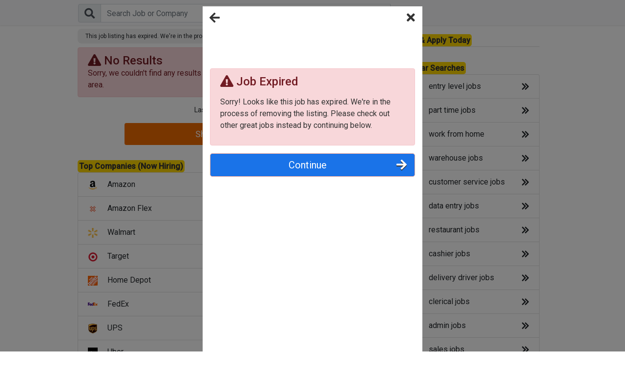

--- FILE ---
content_type: text/html; charset=utf-8
request_url: https://www.jobsnearmeusa.com/jobs/index/amazon-workforce-staffing-amazon-warehouse-associate-bowersville-oh-45307?q=Amazon%20Warehouse%20Associate&c=Amazon%20Workforce%20Staffing&l=Bowersville%20OH%2045307&description=y&e=off&t=FULL_TIME&utm_term=Amazon%20Warehouse%20Associate&fid=2d683b76-b36d-4f3f-9b64-c81aed721cd2
body_size: 293029
content:
<!DOCTYPE html>
<html>
<head>

    <meta charset="utf-8" />
    <meta name="viewport" content="width=device-width, initial-scale=1.0, maximum-scale=1.0, user-scalable=0">
    <link rel="preconnect" href="//fonts.gstatic.com">
    <link href="//fonts.googleapis.com/css2?family=Inter:wght@400;500;600&family=Roboto:ital,wght@0,400;0,500;1,400&display=swap" rel="stylesheet">
    <title> JobsNearMeUSA</title>
    <link rel="apple-touch-icon" sizes="180x180" href="/Image/Icons/apple-touch-icon.png">
    <link rel="icon" type="image/png" sizes="32x32" href="/Image/Icons/favicon-32x32.png">
    <link rel="icon" type="image/png" sizes="16x16" href="/Image/Icons/favicon-16x16.png">
    <link rel="manifest" href="/Image/Icons/site-manifest.json">
    <meta name="referrer" content="no-referrer">



    <script src="/bundles/allscripts?v=_wgWq7j-G2EyMJxWskLFFAJHc8U2GMe3qcoJJhke0cc1"></script>

    <link href="/bundles/allstyles?v=PQ84HC0qosFGFLM_TtwQ2fZ9h-1_Frn9HyYwba67rMc1" rel="stylesheet"/>

<style>

    .list-group-item {
        cursor: pointer;
    }

        .list-group-item:hover {
            background-color: #f8f9fa;
        }

    .navbar {
        padding: .5rem 1rem .10rem 1rem;
    }

    .lp-content input[name=zip] {
        border-radius: 5px;
        padding: 1.5rem 1rem;
        font-size: 1.25em;
    }
</style>

<!--Partial Registration-->
<style>


    .page-value-content {
        padding-left: 1.5rem;
        padding-right: 1.5rem;
        /*font-family: Roboto,HelveticaNeue,Arial,sans-serif;*/
    }

    .page-value {
        width: 100%;
        position: absolute;
        top: 0;
        left: 0;
        right: 0;
        background-color: #333F85;
        z-index: 1;
        padding-top: 3.75rem;
        padding-left: 1.5rem;
        padding-right: 1.5rem;
    }

    .page-value-form-title, .page-value-listings-title {
        text-align: left;
        font-size: 1rem;
    }

        .page-value-form-title p {
            margin-top: .5rem;
            margin-bottom: .5rem;
        }

        .page-value-form-title .btn-sm {
            padding: 0.33rem .3rem;
            font-size: 14px;
            line-height: 1;
            border-radius: .3rem;
            float: none;
            clear: both;
            margin-right: 5px;
        }

    .page-value-description {
        font-size: 14px;
    }

    .page-value, .page-value-clear {
        height: 200px;
        margin-bottom: 1rem;
    }

    .page-value-cta {
        /*font-family: Roboto,HelveticaNeue,Arial,sans-serif;
            font-weight: 700;*/
        font-size: 1.85rem;
        line-height: 2.2rem;
        color: #fff;
        max-height: 4.5rem;
        overflow: hidden;
        text-overflow: ellipsis;
        font-weight: bold;
    }

    .page-value .job-location, .page-value .job-subtitle {
        font-size: 1rem;
        color: #fff;
    }

    .back, .close, .help {
        font-size: 1.5rem;
        font-weight: 100;
        line-height: 1;
        color: #fff;
        text-shadow: 0 2px 0 #000;
        opacity: 1;
        z-index: 999;
    }

    .page-value-content .btn-primary {
        color: #fff;
        background-color: #333F85;
        border-color: #5C6BC0;
        margin-top: .5em;
        font-weight: bold;
        text-shadow: 0 2px 0 #000;
        border-width: 2px;
        border-style: outset;
    }

    .page-value-icon {
        padding: 1px;
        font-size: 28px;
        color: #fff;
        margin: 0px;
        margin-top: 5px;
        height: 40px;
        width: 40px;
        line-height: 35px;
        margin-right: 8px;
        text-align: center;
        border-radius: 3px;
        background-color: #5C6BC0;
    }
</style>
<!--Lightbox-->
<style>
    .modal-dialog {
        max-width: 450px;
        min-width: 300px;
        display: block;
        margin: 0 auto;
        padding: 0px;
    }

    .modal, .modal-body {
        margin: 0;
        padding: 0;
    }

    .modal-body {
        padding: 0px;
        flex: none;
        position: relative;
        -ms-flex: none;
        overflow: hidden;
    }

    #backdrop {
        display: none;
    }

    .lightbox-close {
        position: absolute;
        right: 1rem;
        top: 1rem;
        z-index: 10;
    }

    .lightbox-help {
        position: absolute;
        right: 2.5rem;
        top: 1rem;
        z-index: 10;
    }

    .lightbox-back {
        position: absolute;
        left: 1rem;
        top: 1rem;
        z-index: 10;
    }
</style>
<!--Index-->
<style>
    h1, h2, h3, h4, h5, h6, p {
        margin: 0;
        padding: 0;
        color: #333;
    }

    p, li {
        font-size: 1rem;
    }

    .modal-content {
        border: none;
        display:block;
    }

    .has-map-dynamic-content {
        display: none;
    }

    .fa-stack[data-count]:after {
        position: absolute;
        right: 10%;
        top: 12%;
        content: attr(data-count);
        font-size: 30%;
        padding: .6em;
        border-radius: 999px;
        line-height: .75em;
        color: white;
        background: rgba(255,0,0,.85);
        text-align: center;
        min-width: 2em;
        font-weight: bold;
    }

    .modal-backdrop {
        height: 100%;
        width: 100%;
        top: 0;
        left: 0;
        right: 0;
        bottom: 0;
    }

    .fa-1-75x {
        width: 1.75em;
        height: 1.75em;
        line-height: 1.5em;
        font-size: 1.75em;
    }

    .w-85 {
        width: 85% !important;
    }

    .w-70 {
        width: 70% !important;
    }

    .w-80 {
        width: 80% !important;
    }

    .w-15 {
        width: 15% !important;
    }

    .w-5 {
        width: 5% !important;
    }

    #navbar {
        box-shadow: 0px 0px 3px #ccc;
    }

    .container, .body-content {
        background-color: #fff;
    }

    #navbar-content {
        position: relative;
        display: -ms-flexbox;
        display: flex;
        -ms-flex-wrap: wrap;
        flex-wrap: wrap;
        -ms-flex-align: center;
        align-items: center;
        -ms-flex-pack: justify;
        justify-content: space-between;
        padding: 0px;
        width: 100%;
        max-width: 960px;
        margin: 0 auto;
    }

    #navbar i, .email-icon i {
        height: auto;
        width: auto;
    }

    #nav-prompt .email-icon {
        position: relative;
    }

    #nav-prompt {
        position: absolute;
        top: 0px;
        right: 1px;
    }

        #nav-prompt .badge, .email-icon .badge {
            position: absolute;
            top: 1px;
            right: -7px;
            line-height: 15px;
            padding: 0px;
            height: 15px;
            width: 15px;
            border-radius: 100px;
            opacity: .80;
            font-family: arial;
            font-size: 10px;
            font-weight: 400;
            background-color: red;
            color: #fff;
        }

    #nav-search {
        position: relative;
        /*min-width: 150px;*/
        width: 100%;
        /*position: absolute;
               left: 0px;*/
        /*width: 100%;*/
    }

        #nav-search.expanded {
            position: inherit;
            left: auto;
        }

        #nav-search.expanded {
            min-width: inherit !important;
            max-width: inherit !important;
        }

    #nav-hamburger.expanded {
        min-width: inherit !important;
        max-width: inherit !important;
        width: 100%;
        float: none;
    }

    .container .col-right {
        display: none;
    }

    @media only screen and (min-width: 320px) {
        #nav-search {
            width: 100%;
        }
    }

    @media (min-width: 0px) and (max-width: 999px) {
        .container .col-left {
            flex: none;
            max-width: inherit;
        }
    }

    @media (min-width: 768px) {
        #nav-search {
            max-width: 640px;
        }

        .modal-dialog {
            margin-top: 1%;
        }

        .skip {
            display: none;
        }

        .job-description {
            display: block;
        }

        .job-datestring {
            display: block;
        }

        .container .col-right {
            display: block;
        }
    }
    /*bootstrap override.*/
    @media (min-width: 576px) {
        .container {
            max-width: 100%;
        }
    }

    @media (min-width: 768px) {
        .container {
            max-width: 100%;
        }
    }

    @media (min-width: 992px) {
        .container {
            max-width: 992px;
        }
    }
    /*@media (min-width: 1200px) {
            }*/
    .main-container {
        padding: 0;
    }

        .main-container .row {
            margin: 0;
            padding: 0;
        }

    .col-left {
        margin: 0;
        padding: 0;
    }

    .col-right {
        border-left: 1px solid #eee;
        margin: 0px;
        padding: 0rem 1rem 0rem 1rem;
    }
</style>
<!--Listings-->
<style>
    .fa-2-5x {
        font-size: 2.25em;
        font-weight: 100;
    }

    .job-title, .job-description, .job-company, .job-location, .job-date {
        margin: 0;
        padding: 0;
    }

    .job-title {
        font-size: 18px;
        color: #1967D2;
    }

    .job-title {
        line-height: 20px;
        /*max-height: 44px;
            overflow: hidden;*/
        margin-bottom: 3px;
    }

    .job-description {
        color: #3C4043;
    }

    .job-description, .job-date {
        font-size: 14px;
        overflow: hidden;
        white-space: nowrap;
        text-overflow: ellipsis;
    }

    .job-datestring, .job-location {
        /*color: #34a853;*/
    }

    .job-image {
        width: 2.5rem;
        height: 2.5rem;
        background-color: #fff;
        background-position: center center;
        background-size: contain;
        background-repeat: no-repeat;
        border-radius: 4px;
        position: relative;
        line-height: 2.5rem;
        border-radius: 2.5rem;
        color: #fff;
        text-align: center;
        border: 1px solid #ccc;
    }

        .job-image .gradient {
            background-image: radial-gradient(circle at bottom center, rgba(0, 0, 0, .3), rgba(255, 255, 255, 1));
            box-shadow: 0px 3px 2px #eee;
            /*background: radial-gradient(circle at bottom center, #FFC837 15px, #FF8008);*/
            position: absolute;
            width: 100%;
            height: 100%;
            top: 0;
            left: 0;
            right: 0;
            bottom: 0;
            opacity: .25;
            margin: 0;
            padding: 0;
        }

    .btn-group-sm > .btn, .btn-sm {
        padding: 0.22rem .2rem;
        font-size: 12px;
        line-height: 1;
        border-radius: .2rem;
        float: right;
        margin-right: 5px;
    }

    .job-icon i {
        font-size: 2.5rem;
        color: #333;
    }

    .feed-list-group a {
        text-decoration: none;
    }

    .feed-list-group .list-group-item {
        padding: .75rem 0.0rem;
        border-left: none;
        border-top: none;
        border-right: none;
        border-radius: 0px;
        border-bottom: 1px solid #eee;
    }

        .feed-list-group .list-group-item:visited .job-title {
            color: #4B11A8;
            text-decoration: none;
        }

    .list-group-item .job-image-wrapper {
        /*min-height: 80px;*/
    }

    .new {
        color: gold;
    }

    .new-text {
        font-size: 14px;
        color: #333;
    }
</style>
<!--Form-->
<style>
    .form .form-control {
        padding: 1.25rem .75rem;
    }

    .form .form-group {
        margin: 5px 0px 5px 0px;
    }

    .form-group label {
        margin-bottom: 0px;
        font-size: 14px;
    }
</style>
<!--Skeleton- Listings-->
<style>
    .skeleton-wrapper {
        margin-top: 25px;
    }

    .skeleton-bar-short {
        height: 0.75em;
        width: 65%;
        border-radius: 3px;
        animation: 2s linear 0s infinite normal none running shine;
        background: linear-gradient(to right, rgb(239, 241, 243) 4%, rgb(226, 226, 226) 25%, rgb(239, 241, 243) 36%) 0% 0% / 1000px 100%;
        margin-bottom: 5px;
    }

    .skeleton-bar-long {
        height: 0.75em;
        width: 90%;
        border-radius: 3px;
        animation: 2s linear 0s infinite normal none running shine;
        background: linear-gradient(to right, rgb(239, 241, 243) 4%, rgb(226, 226, 226) 25%, rgb(239, 241, 243) 36%) 0% 0% / 1000px 100%;
    }

    .skeleton-image {
        width: 60px;
        height: 50px;
        margin-right: 1em;
        animation: 2s linear 0s infinite normal none running shine;
        background: linear-gradient(to right, rgb(239, 241, 243) 4%, rgb(226, 226, 226) 25%, rgb(239, 241, 243) 36%) 0% 0% / 1000px 100%;
    }

    .skeleton-map {
        width: 100%;
        height: 100%;
        position: absolute;
        top: 0;
        left: 0;
        right: 0;
        bottom: 0;
        border-radius: .5rem;
        animation: 2s linear 0s infinite normal none running shine;
        background: linear-gradient(to right, rgb(239, 241, 243) 4%, rgb(226, 226, 226) 25%, rgb(239, 241, 243) 36%) 0% 0% / 1000px 100%;
    }

    .skeleton-content {
        margin-bottom: 10px;
        display: flex;
        width: 100%;
        animation: 0.1s cubic-bezier(0.25, 0.46, 0.45, 0.94) 0s 1 normal forwards;
    }

    .skeleton-bars {
        display: flex;
        flex-direction: column;
        justify-content: space-around;
        width: 100%;
        animation: 0.1s cubic-bezier(0.25, 0.46, 0.45, 0.94) 0s 1 normal forwards;
    }

    @keyframes shine {
        0% {
            background-position: -1000px 0px;
        }

        100% {
            background-position: 1000px 0px;
        }
    }
</style>
<!--JobLander (Default)-->
<style>
    .has-map-dynamic-content {
        text-align: center;
        font-size: 14px;
        margin-top: 10px;
    }

    .carousel-inner {
        overflow: inherit;
    }

    .job-lander {
        margin-top: 3rem;
    }

        .job-lander .job-location {
            color: #333;
        }

        .job-lander .job-date {
            color: #333;
        }

    .job-label, .job-datestring.job-label {
        font-size: 14px;
        color: #333;
    }

    .job-lander .job-title {
        font-size: 20px;
        height: inherit;
        max-height: inherit;
        line-height: inherit;
        color: #333;
        position: relative;
    }

        .job-lander .job-title span.wrap {
            white-space: inherit;
            text-overflow: inherit;
            visibility: visible;
        }

    .job-lander .job-description {
        white-space: inherit;
        text-overflow: inherit;
        text-align: justify;
        clear: both;
        margin-top: 5px;
        margin-bottom: 5px;
        font-size: 14px;
        max-height: 85px;
    }

    .job-lander .job-datestring .new {
        display: inline;
    }

    .job-lander .job-image {
        max-height: 75px;
        width: 60px;
        height: 60px;
        background-size: contain;
    }

    .job-lander-recco .job-title {
        font-size: 1rem;
        overflow: hidden;
        white-space: nowrap;
        text-overflow: ellipsis;
    }

    .job-lander-recco .job-description {
        display: none;
    }

    .job-lander-recco .job-image {
        min-height: inherit;
    }

    .job-lander-recco .list-group-item .job-image-wrapper {
        min-height: inherit;
    }

    .job-lander-recco .job-icon i {
        margin-top: 5px;
    }
</style>
<!--Skeleton - Job Lander-->
<style>
    .skeleton-wrapper {
        margin-top: 25px;
    }

    .skeleton-bar-short {
        height: 0.55em;
        width: 65%;
        border-radius: 3px;
        animation: 2s linear 0s infinite normal none running shine;
        background: linear-gradient(to right, rgb(239, 241, 243) 4%, rgb(226, 226, 226) 25%, rgb(239, 241, 243) 36%) 0% 0% / 1000px 100%;
        margin-bottom: 5px;
    }

    .skeleton-bar-long {
        height: 0.55em;
        width: 90%;
        border-radius: 3px;
        animation: 2s linear 0s infinite normal none running shine;
        background: linear-gradient(to right, rgb(239, 241, 243) 4%, rgb(226, 226, 226) 25%, rgb(239, 241, 243) 36%) 0% 0% / 1000px 100%;
    }

    .skeleton-image {
        width: 60px;
        height: 50px;
        margin-right: 1em;
        animation: 2s linear 0s infinite normal none running shine;
        background: linear-gradient(to right, rgb(239, 241, 243) 4%, rgb(226, 226, 226) 25%, rgb(239, 241, 243) 36%) 0% 0% / 1000px 100%;
    }

    .skeleton-content {
        margin-bottom: 10px;
        display: flex;
        width: 100%;
        animation: 0.1s cubic-bezier(0.25, 0.46, 0.45, 0.94) 0s 1 normal forwards;
    }

    .skeleton-bars {
        display: flex;
        flex-direction: column;
        justify-content: space-around;
        width: 100%;
        animation: 0.1s cubic-bezier(0.25, 0.46, 0.45, 0.94) 0s 1 normal forwards;
    }

    .skeleton-btn {
        display: block;
        width: 100%;
        animation: 0.1s cubic-bezier(0.25, 0.46, 0.45, 0.94) 0s 1 normal forwards;
        background: linear-gradient(to right, rgb(239, 241, 243) 4%, rgb(226, 226, 226) 25%, rgb(239, 241, 243) 36%) 0% 0% / 1000px 100%;
        height: 1.75em;
        margin: 0 auto;
        margin-top: 10px;
        margin-bottom: 10px;
    }

    @keyframes shine {
        0% {
            background-position: -1000px 0px;
        }

        100% {
            background-position: 1000px 0px;
        }
    }

    .skeleton-wrapper {
        margin-top: 25px;
    }

    .skeleton-content-lg .skeleton-bar-short {
        height: 1.25em;
        width: 65%;
        border-radius: 3px;
        animation: 2s linear 0s infinite normal none running shine;
        background: linear-gradient(to right, rgb(239, 241, 243) 4%, rgb(226, 226, 226) 25%, rgb(239, 241, 243) 36%) 0% 0% / 1000px 100%;
        margin-bottom: 5px;
        float: left;
        clear: right;
    }

    .skeleton-content-lg .skeleton-bar-long {
        display: block;
        clear: both;
        margin: 2px;
        height: 0.75em;
        width: 90%;
        border-radius: 3px;
        animation: 2s linear 0s infinite normal none running shine;
        background: linear-gradient(to right, rgb(239, 241, 243) 4%, rgb(226, 226, 226) 25%, rgb(239, 241, 243) 36%) 0% 0% / 1000px 100%;
    }

    .skeleton-content-lg .skeleton-image {
        width: 60px;
        height: 50px;
        margin-right: 5px;
        margin-bottom: 5px;
        float: left;
        animation: 2s linear 0s infinite normal none running shine;
        background: linear-gradient(to right, rgb(239, 241, 243) 4%, rgb(226, 226, 226) 25%, rgb(239, 241, 243) 36%) 0% 0% / 1000px 100%;
    }

    .skeleton-content-lg.skeleton-content {
        margin-bottom: 10px;
        display: flex;
        width: 100%;
        animation: 0.1s cubic-bezier(0.25, 0.46, 0.45, 0.94) 0s 1 normal forwards;
    }

    .skeleton-content-lg .skeleton-bars {
        display: block;
        flex-direction: column;
        justify-content: space-around;
        width: 100%;
        animation: 0.1s cubic-bezier(0.25, 0.46, 0.45, 0.94) 0s 1 normal forwards;
    }
</style>
<!--ThankYou-->
<style>
    .thank-you-text, .thank-you-clear {
        height: 185px;
        margin-bottom: .5rem;
    }

    .thank-you-text {
        width: 100%;
        position: absolute;
        top: 0;
        left: 0;
        right: 0;
        background-color: #333F85;
        z-index: 1;
        padding-top: 3rem;
        padding-left: 1.5rem;
        padding-right: 1.5rem;
        color: #fff;
    }

    .thank-you-cta {
        font-size: 1.8rem;
        line-height: 2.4rem;
        color: #fff;
        overflow: hidden;
        text-overflow: ellipsis;
    }

    .thank-you-subtext {
        font-size: 1rem;
        color: #333;
        margin-top: 1rem;
        margin-bottom: 1rem;
    }

    .thank-you-body {
        padding-left: 1.5rem;
        padding-right: 1.5rem;
    }
    /*.thank-you-body .btn-primary {
            color: #fff;
            background-color: #333F85;
            border-color: #5C6BC0;
            text-align: center;
            font-weight: bold;
            text-shadow: 0 2px 0 #000;
            border-width: 2px;
            border-style: outset;
            }*/
</style>
<!--Questions-->
<style>
    .radio-question input[type="radio"] {
        display: none;
    }

    .radio-question label.btn-primary {
        text-shadow: none;
        font-size: 1.25em;
        font-weight: normal;
        padding: .5em;
    }

    .radio-question .question-text {
        font-size: 1.25rem;
        font-weight: bold;
        text-align: center;
        padding-bottom: 0.5rem;
    }
</style>
<style>
    .bubble-wrapper {
        margin-top: .25rem;
        margin-bottom: 0rem;
        max-height: 4rem;
        overflow: hidden;
    }

        .bubble-wrapper .bubble {
            font-size: .75rem;
            padding: 3px 8px 3px 8px;
            cursor: pointer;
            margin: 1px;
            border: 1px solid #ddd;
            border-radius: 15px;
            line-height: 1.25rem;
            background-color: #fff;
            display: inline-block;
        }
</style>
<style>
    .companies img {
        width: 20px;
        height: 20px;
        margin-right: 1rem;
    }

    .companies i.float-right, .categories i.float-right, .searches i.float-right {
        float: right;
        line-height: 1.5rem;
    }

    .categories i:not(.float-right), .searches i:not(.float-right) {
        margin-right: 1rem;
        width: 20px;
        font-size: 1.25rem;
    }

    .default-bg {
        background: rgb(92,107,192);
        background: radial-gradient(circle, rgba(92,107,192,1) 0%, rgba(51,63,133,1) 100%);
    }
</style>
<style>
    .default-lp-wrapper .media {
        margin-bottom: 10px;
        padding-bottom: 10px;
        border-bottom: 1px solid #efefef;
    }

        .default-lp-wrapper .media h4 {
            font-size: 1rem;
        }

    .default-lp-wrapper .page-value-cta {
        font-size: 1.75rem;
        font-weight: normal;
    }

    .default-lp-background {
        width: 100%;
        position: relative;
        height: 250px;
        padding-top: 3.75rem;
        background-position: center center;
        /*background-color: #333F85;*/
        z-index: 1;
    }

    .default-lp-cta {
        padding-left: 1rem;
        padding-right: 1rem;
        padding-top: 1.5rem;
        padding-bottom: .5rem;
        margin-bottom: .5rem;
    }

        .default-lp-cta p {
        }
    /*.default-lp-cta-bg {
            position: absolute;
            top:100%;
            left:0;
            right:0;
            height: 100%;
            background-color: black;
            z-index: -1;
            opacity: .75;
            }*/
    .media-icon {
        height: 50px;
        width: 50px;
        font-size: 32px;
        line-height: 50px;
        color: #ddd;
    }

    #lp-button {
        text-overflow: ellipsis;
        white-space: nowrap;
        overflow: hidden;
        width: auto;
        text-align: center;
    }

    .bounce {
        animation-name: bounce;
        animation-timing-function: cubic-bezier(0.280, 0.840, 0.420, 1);
    }
    .bounce-small {
        
        animation: bounce-small 1s infinite;
        animation-timing-function: cubic-bezier(0.280, 0.840, 0.420, 1);
    }

    .bounce-right {
        animation-name: bounce-right;
        animation-timing-function: cubic-bezier(0.280, 0.840, 0.420, 1);
    }

    .animated-arrow-right {
        align-self: flex-end;
        animation-duration: 4s;
        animation-iteration-count: infinite;
        transform-origin: right;
    }

    .animated-arrow {
        align-self: flex-end;
        animation-duration: 2s;
        animation-iteration-count: infinite;
        transform-origin: bottom;
    }

    @keyframes bounce {
        0% {
            transform: scale(1,1) translateY(0);
        }

        10% {
            transform: scale(1.1,.9) translateY(0);
        }

        30% {
            transform: scale(.9,1.1) translateY(-1rem);
        }

        50% {
            transform: scale(1.05,.95) translateY(0);
        }

        57% {
            transform: scale(1,1) translateY(-7px);
        }

        64% {
            transform: scale(1,1) translateY(0);
        }

        100% {
            transform: scale(1,1) translateY(0);
        }
    }
    @keyframes bounce-small {

        0% {
            transform: translateY(0);
        }

        10% {
            transform: translateY(0);
        }

        /*30% {
            transform: translateY(-1px);
        }*/

        50% {
            transform:translateY(-3px);
        }

        /*57% {
            transform: translateY(-3px);
        }*/

        64% {
            transform: translateY(5px);
        }

        100% {
            transform: translateY(0);
        }
    }

    @keyframes bounce-right {
        0% {
            transform: scale(1,1) translateX(0);
        }
        /*10% {
            transform: scale(1.1,.9) translateX(0);
            }*/
        30% {
            transform: scale(.9,1.1) translateX(-1rem);
        }

        50% {
            transform: scale(1.05,.95) translateX(0);
        }
        /*57% {
            transform: scale(1,1) translateX(-7px);
            }
            64% {
            transform: scale(1,1) translateX(0);
            }*/
        100% {
            transform: scale(1,1) translateY(0);
        }
    }

    @keyframes pulse {
        0% {
            transform: scale(1);
            background: #EF6C00;
            color: #fff;
        }

        70% {
            transform: scale(1.05);
            box-shadow: 0 0 30px 30px rgba(92,107,192, 0.5);
            background: #EF6C00;
            color: #fff;
        }

        100% {
            transform: scale(1);
            box-shadow: 0 0 0 0 rgba(92,107,192, 0.5);
            background: #EF6C00;
            color: #fff;
        }
    }

    @keyframes pulse2 {
        0% {
            transform: scale(1);
        }

        70% {
            transform: scale(1.15);
        }

        100% {
            transform: scale(1);
        }
    }

    .lp-content label {
        font-size: 1.5rem;
        color: #fff;
    }
    .form-btn {
        background-color: gold;
        border-color: yellow;
        color: #333;
        font-weight: bold;
    }

    .form-disclaimer {
        color: #ccc;
    }

    .form-disclaimer a {
            color: beige;
        }
    .listing-apply-btn-new {
        color: #fff;
        padding: 3px 8px 3px 8px;
        margin-top: 5px;
        border-radius: 5px;
        font-size: 14px;
        display: inline-block;
        background-color: #EF6C00;
    }

    .listing-apply-btn {
        color: #fff;
        padding: 3px 8px 3px 8px;
        margin-top: 5px;
        border-radius: 5px;
        font-size: 14px;
        display: inline-block;
        background-color: rgba(51,63,133,1);
    }

    i.listing-arrow-right {
        color: rgba(51,63,133,1);
        font-size: 2rem;
    }

    i.listing-arrow-right-new {
        color: #EF6C00;
        font-size: 2rem;
    }
    .static-listings .listing-apply-btn-new {

        /*background-color: #333;*/
    }
    .static-listings .listing-apply-btn {
        /*background-color: #333;*/
    }

    .static-listings i.listing-arrow-right {
        /*color: #333;*/
    }

    .static-listings i.listing-arrow-right-new {
        /*color: #333;*/
    }
    

    .col-right .job-icon {
        display: none;
    }
    .col-right .job-date {
        display: none;
    }
    .col-right .job-title {
        color: #333;
    }
   .clicked .job-title {
        color:rgb(102, 0, 153);
    }
    .col-right .job-title span{
        display: none;
    }
    .col-right .static-listings .listing-apply-btn {
        background-color: #333;
    }
    .col-right .static-listings .listing-apply-btn-new {
        background-color: #333;
    }
</style>


    
    
    <!-- Google tag (gtag.js) -->
    <script async src="https://www.googletagmanager.com/gtag/js?id=AW-695854372"></script>
    <script>
        window.dataLayer = window.dataLayer || [];
        function gtag() { dataLayer.push(arguments); }
        gtag('js', new Date());

        gtag('config', 'AW-695854372');
        gtag('config', 'G-DWVMNLG51N');

    </script>

    <!-- Google Tag Manager -->
    
    <script>
        LOCALSTORAGEID = null;
        GLOBAL_PUSH_SUPPORTED = false;
        GLOBAL_PUSH_SUBSCRIBED = false;
        GLOBAL_PUSH_CLICKCOUNT = 0;
        GLOBAL_LISTING_CLICKCOUNT = 0;
        GLOBAL_BACK_URL = "";
        GLOBAL_SENDTAGS = {};
        TOP5 = [];
        GLOBAL_SESSION_CLICKCOUNT = 0;
        GLOBAL_PROMISE = true;
        GLOBAL_TITLESTRING = "";
        GLOBAL_FEATURED = null;
        GLOBAL_LINKOUT_PROMISE = false;


        //Url Related functions
        function QueryStringReplace(replacePairs) {
            for (var i = 0; i < replacePairs.length; i++) {
                dom.QS[replacePairs[i][0]] = replacePairs[i][1];
            }
            var url = window.location.href.split("?")[0] + "?" + $.param(dom.QS).replace("&c=", "");
            return url;
        }
        function GetUrlParameter(name) {
            name = name.replace(/[\[]/, '\\[').replace(/[\]]/, '\\]');
            var regex = new RegExp('[\\?&]' + name + '=([^&#]*)');
            var results = regex.exec(location.search);
            return results === null ? '' : decodeURIComponent(results[1].replace(/\+/g, ' '));
        }

        function QueryStringToJSON() {
            var result = {};
            if (location.search != "") {
                var pairs = location.search.toLowerCase().slice(1).split('&');
                pairs.forEach(function (pair) {
                    pair = pair.split('=');
                    result[pair[0]] = decodeURIComponent(pair[1] || '');
                });
            }
            return JSON.parse(JSON.stringify(result));
        }

        function getDimensions() {
            try {  return screen.width + "x" + screen.height;} catch (ex) { return ""; }
        }
        function getDeviceInfo() {
            try {return "Mac OS X" + "-" + "ClaudeBot" + " 1" + "-" + getDimensions().trim();} catch (ex) {return "";}
        }
        function Chrome() {
            return "ClaudeBot".indexOf("Chrome") > -1 && "Mac OS X" != "iOS";
        }
       function Webview() {
            return "ClaudeBot".toLowerCase().indexOf("chrome mobile webview") > -1 && "Mac OS X" == "Android";
        }
        function openInDefaultBrowser(url) {
            const intentUrl = `intent://${url.replace(/^https?:\/\//, '')}#Intent;scheme=https;package=com.android.chrome;S.browser_fallback_url=${encodeURIComponent(url)};end`;

            window.location.href = intentUrl;
        }
        function useHotjar() {
            if ($('script[src*="hotjar"]').length == 0) {
            (function (h, o, t, j, a, r) {
                h.hj = h.hj || function () { (h.hj.q = h.hj.q || []).push(arguments) };
                h._hjSettings = { hjid: 1528845, hjsv: 6 };
                a = o.getElementsByTagName('head')[0];
                r = o.createElement('script'); r.async = 1;
                r.src = t + h._hjSettings.hjid + j + h._hjSettings.hjsv;
                a.appendChild(r);
                })(window, document, 'https://static.hotjar.com/c/hotjar-', '.js?sv=');
            }
        }

        //OneSignal (Push)
        if (window.location.hostname != "localhost") {
            $('head').append('<scr' + 'ipt src="https://cdn.onesignal.com/sdks/OneSignalSDK.js" async="">' + '</scr' + 'ipt>');
            window.OneSignal = window.OneSignal || [];
            window.OneSignal.push(function () {
                var appid = window.location.hostname.indexOf("usajobsnearme") > -1 ? "f9ecf212-3a08-4643-b1eb-9ceea2f39ef4" : "dcff71fb-28d6-4b82-a4dd-7f36431fad72";
                var webid = window.location.hostname.indexOf("usajobsnearme") > -1 ? "web.onesignal.auto.6974e7ad-baef-42fd-b71d-7f7df083312f" : "web.onesignal.auto.49d2239d-a04e-422a-89e0-14dbda97fb4d";
                window.OneSignal.init({
                    appId: appid,
                    safari_web_id: webid
                });
            });
        }
        function initOneSignal(company, zip) {
            if (window["OneSignal"] != null && window["OneSignal"] != undefined && Chrome()) {
                try {
                var qsObj = QueryStringToJSON();
                var term = ('amazon warehouse associate').replace(/[^a-zA-Z ]/g, "") || ('amazon warehouse associate').replace(/[^a-zA-Z ]/g, "") || ('Amazon Warehouse Associate').replace(/[^a-zA-Z ]/g, "") || (company.replace(/[^a-zA-Z ]/g, "") + " jobs") || null;
                var zip = ('Bowersville OH 45307') || ('Bowersville OH 45307')|| zip || null;
                var gclid = '' || null;
                var dv = getDeviceInfo();
                var obj = {};
                if (term != null) { obj["l_term"] = term;}
                if (zip != null) {obj["l_zip"] = zip;}
                if (gclid != null) { obj["l_gclid"] = gclid; }
                if (dv != null) { obj["dv"] = dv; }
                GLOBAL_SENDTAGS = obj;

                OneSignal.push(function () {
                    GLOBAL_PUSH_SUPPORTED = OneSignal.isPushNotificationsSupported();
                    if (GLOBAL_PUSH_SUPPORTED) {
                    OneSignal.isPushNotificationsEnabled(function (isEnabled) {
                        if (isEnabled) {
                            GLOBAL_PUSH_SUPPORTED = true;
                            GLOBAL_PUSH_SUBSCRIBED = true;
                            OneSignal.getTags(function (tags) {
                                if (tags && tags["total_clicks_listing"]) {
                                    window["GLOBAL_LISTING_CLICKCOUNT"] = parseInt(tags["total_clicks_listing"]) || 0;
                                }
                                if (tags && tags["total_clicks_push"]) {
                                    window["GLOBAL_PUSH_CLICKCOUNT"] = parseInt(tags["total_clicks_push"]) || 0;
                                    window["GLOBAL_PUSH_CLICKCOUNT"] += 1;
                                    GLOBAL_SENDTAGS["total_clicks_push"] = GLOBAL_PUSH_CLICKCOUNT;
                                }
                            });
                            if (qsObj && GLOBAL_PUSH_SUBSCRIBED && !sessionStorage.getItem("pushed") && (qsObj["utm_source"] == "push" || qsObj["utm_campaign"] == "push")) {
                                GLOBAL_SENDTAGS["l_push_topic"] = qsObj["utm_content"];
                                GLOBAL_SENDTAGS["l_push_clickdate"] = Math.floor(Date.now() / 1000);
                                sessionStorage.setItem("pushed", "true");
                            }
                        }
                        OneSignal.on('subscriptionChange', function (isSubscribed) {
                            if (isSubscribed) {
                                GLOBAL_PUSH_SUBSCRIBED = isSubscribed;
                                OneSignal.sendTags(GLOBAL_SENDTAGS);
                                OneSignal.setExternalUserId(LOCALSTORAGEID);

                            }
                        });
                        if (GLOBAL_PUSH_SUBSCRIBED) {
                            OneSignal.sendTags(GLOBAL_SENDTAGS);
                            OneSignal.setExternalUserId(LOCALSTORAGEID);
                        }
                        if (GLOBAL_PUSH_SUPPORTED && !GLOBAL_PUSH_SUBSCRIBED) {
                            OneSignal.showNativePrompt();
                        }
                    });
                    }
                });
             }
                catch (ex) {
                 console.log(ex);
                 gtag('event', "Error", {
                     'event_category': "OneSignal SendTags Failed",
                     'event_label': ex,
                 });
             }
            }
        }
    </script>

</head>
<body>
    <!-- Google Tag Manager (noscript) -->
    
    <script>
            var Flow = {
                Init: function () {
                    LOCALSTORAGEID = localStorage.getItem('LocalStorageID');
                    if (!LOCALSTORAGEID) {
                        var rand = Math.floor(Math.random() * Math.floor(Math.random() * Date.now()));
                        localStorage.setItem('LocalStorageID', rand);
                        LOCALSTORAGEID = rand;
                    }
                    $('#modal-slider').carousel({
                        wrap: false,
                        interval: false,
                        touch: false
                    });
                    $('.toast').toast({
                        animation: true,
                        autohide: false
                    });
                    $('.toast').toast('show');

                    if ("amazon warehouse associate" != "") {
                        $('.keyword').text("amazon warehouse associate");
                        //$('input[name="search"]').val("amazon warehouse associate");
                    }
                    if ("Bowersville OH 45307" != "") {
                        $('input[name="zip"], input[name="location"]').val("Bowersville OH 45307");
                        RefreshMaps("Bowersville OH 45307", false);
                    }
                    if (location.pathname != sessionStorage.getItem('sessionPath')) {
                        sessionStorage.removeItem('sessionStep');
                    }

                    if (this.Lightbox.Steps.length > 0) {
                        var sessionStep = sessionStorage.getItem('sessionStep');
                        if (sessionStep != null) {
                            this.Lightbox.Idx = parseInt(sessionStep);
                            this.Lightbox.CurrentStep = this.Lightbox.Steps[sessionStep];
                            $('#modal-slider').carousel(parseInt(sessionStep));
                        }
                        else {
                            this.Lightbox.CurrentStep = this.Lightbox.Steps[0];

                        }
                        this.Lightbox.ViewStep();
                    }
                    var isExit = location.pathname.toLowerCase().indexOf('exit') > -1;
                    var CachedBackHTML = sessionStorage.getItem("BackFeedHTML");

                    if (isExit) {
                        if (CachedBackHTML) {
                            InsertFeedIntoDOM($("#" + this.Back.Feed.UI.Placement), CachedBackHTML, false);
                        }
                        else if (this.SERP.Feed != null) {
                            AsyncQueue.Add(this.SERP.Feed);
                            //AsyncQueue.Feeds.push(this.SERP.Feed);
                        }
                        if (this.SERP.Feed2 != null) {
                            AsyncQueue.Add(this.SERP.Feed2);
                            //AsyncQueue.Feeds.push(this.SERP.Feed2);
                        }
                        if (this.SERP.Feed3 != null) {
                            AsyncQueue.Add(this.SERP.Feed3);
                            //AsyncQueue.Feeds.push(this.SERP.Feed3);
                        }
                    }
                    else {
                        if (this.SERP.Feed != null) {
                            AsyncQueue.Add(this.SERP.Feed);
                            //AsyncQueue.Feeds.push(this.SERP.Feed);
                        }
                        if (this.SERP.Feed2 != null) {
                            AsyncQueue.Add(this.SERP.Feed2);
                            //AsyncQueue.Feeds.push(this.SERP.Feed2);
                        }
                        if (this.SERP.Feed3 != null) {
                            AsyncQueue.Add(this.SERP.Feed3);
                            //AsyncQueue.Feeds.push(this.SERP.Feed3);
                        }
                        this.Back.Init();
                        if (!CachedBackHTML && this.Back.Feed != null) {
                            AsyncQueue.Add(this.Back.Feed);
                            //AsyncQueue.Feeds.push(this.Back.Feed);
                        }

                    }

                    AsyncQueue.Go();
                },
                FlowID: 4,
                PageName: "Jobs",
                TestID: "",
                Location: "Bowersville OH 45307",
                Language: "en",
                City: "",
                State: "",
                Zip: "",
                Country: "",
                Geo:null,
                Query: "amazon warehouse associate",
                OriginalQuery: "amazon warehouse associate",
                Tracking: {"Language":"en","PageName":"Jobs","TestID":"","Placement":"6b725268","Template":"SERP.cshtml","FeedTemplate":"_Listings","CleanQuery":"amazon warehouse associate","OriginalQuery":"amazon warehouse associate","Source":null,"Campaign":null,"AdGroup":null,"Ad":null,"Location":"Bowersville OH 45307","Country":null,"OS":"Mac OS X","Browser":"ClaudeBot 1.0","Model":"Desktop","Brand":"Spider","Device":"Spider"},
                ExactMatch: false,
                //StaticJob: {"placement":null,"feedtypeid":0,"feedid":0,"sequence":0,"jobid":null,"title":null,"description":null,"company":null,"date":null,"salary":null,"benefits":null,"worktype":null,"datestring":"1w","isnew":false,"city":null,"state":null,"fullstate":null,"zip":null,"location":null,"snippet":"","category":null,"url":null,"image":"//cdn.upward.net/company_logos/company_icon.png","cpc":null,"match":false,"matchScore":0,"rank":0,"map":null},
                StaticJobs: [{"placement":null,"feedtypeid":0,"feedid":99,"sequence":0,"jobid":"b2c36be1-5240-434e-ae05-3ac486015786","title":"Sign Up for {query} Jobs (Near {city}, {state}) Full or Part-Time","description":"Competitive Pay, Flexible Scheduling, Full or Part-Time. No Prior Experience Required.","company":"{query} Jobs","date":null,"salary":null,"benefits":null,"worktype":null,"datestring":"1w","isnew":false,"city":"{city}","state":"{state}","fullstate":null,"zip":"{zip}","location":"Bowersville OH 45307","snippet":"","category":null,"url":"https://fressions-teasktop.com/30c3bfa8-663c-4fb0-bca8-7f4fd6600fc1?keyword={query}\u0026origin=99662\u0026message=Hiring+Nearby+(Positions+Open)\u0026zip={zip}\u0026sid=_6b725268_amazon warehouse associate","image":"//cdn.upward.net/company_logos/company_icon.png","cpc":"0.30","match":false,"matchScore":0,"rank":0,"map":"~/Image/Maps/Zip/{zip}.png"},{"placement":null,"feedtypeid":0,"feedid":99,"sequence":0,"jobid":"3d6b4367-59e2-4121-aa5e-500b10225fa0","title":"{query} Applications. Register \u0026 Apply","description":"Competitive Pay, Flexible Scheduling, Full or Part-Time. No Prior Experience Required.","company":"{query} Jobs","date":null,"salary":null,"benefits":null,"worktype":null,"datestring":"1w","isnew":false,"city":"{city}","state":"{state}","fullstate":null,"zip":"{zip}","location":"Bowersville OH 45307","snippet":"","category":null,"url":"https://fressions-teasktop.com/30c3bfa8-663c-4fb0-bca8-7f4fd6600fc1?keyword={query}\u0026origin=99662\u0026message=Hiring+Nearby+(Positions+Open)\u0026zip={zip}\u0026sid=_6b725268_amazon warehouse associate","image":"//cdn.upward.net/company_logos/company_icon.png","cpc":"0.30","match":false,"matchScore":0,"rank":0,"map":"~/Image/Maps/Zip/{zip}.png"}],
                Jobs: [],
                Back: {
                    Init: function () {
                        if ((window.history && history.pushState) && location.pathname.toLowerCase().indexOf('exit') == -1 && window.location.href.indexOf("utm_campaign") > -1) {
                            //GetListingsJSON(Flow.Back.Feed);
                            this.HandleBackEvent(null);
                            //this.HandleBackOnClick();
                            this.BindPopState();

                        }
                    },
                    Feed:null,
                    HandleBackEvent: function (json) {
                        try {
                                var current = location.href;
                                var next = location.hostname == "localhost" ? location.protocol + "//" + location.hostname + ":" + location.port : location.protocol + "//" + location.hostname;
                                if (json != null && json != undefined && json != "") {

                                    next += "/Redirect/Back?url=" + encodeURI(json.Jobs[0]["url"]);
                                }
                                else {
                                    next += "/Exit" + window.location.search;
                                }
                            GLOBAL_BACK_URL = next;
                            history.replaceState("back", document.title, next);
                            history.pushState("current", document.title, current);

                        }
                        catch (ex) {
                            console.log("Error: Pushstate Failed.");
                            gtag('event', 'Error', {
                                'event_category': "History Pushstate Failed",
                                'event_label': ''
                            });
                        }
                    },
                    HandleBackOnClick: function () {
                            try {
                                document.addEventListener('click', function (event) {
                                    if (!sessionStorage.getItem("Clicked")) {
                                        Flow.Back.HandleBackEvent(null);
                                        sessionStorage.setItem("Clicked", "1");
                                    }
                                }, false);
                            }
                            catch (ex) {
                                console.log("Error: addEventListener Click Failed");
                                gtag('event', 'Error', {
                                    'event_category': "addEventListener Click Failed",
                                    'event_label': ''
                                });
                            }
                    },
                    BindPopState: function () {
                        try {
                            window.addEventListener('popstate', function (event) {
                                Flow.Back.BackEvent(event.state, GLOBAL_BACK_URL);
                            });
                        }
                        catch (ex) {
                            console.log("Error: addEventListener Popstate Failed");
                            gtag('event', 'Error', {
                                'event_category': "addEventListener Popstate Failed",
                                'event_label': ''
                            });
                        }
                    },
                    BackEvent: function (state, url) {
                        //use url here.
                        if (state == "back") {
                            window.location.href = url;
                        }
                    }
                },
                Lightbox: {
                    Idx: 0,
                    ListingExpired: false,
                    Steps:[{"StepID":11,"Sequence":1,"AllowClose":true,"AllowHelp":false,"SkipOnClose":true,"Feed":{"FeedTypeID":1,"Request":{"RequestID":"0f2fc51b-75b6-4711-aca2-75d64db336b5","Endpoint":"GetJobListings","Body":{"query":"amazon warehouse associate","originalQuery":"amazon warehouse associate","location":"Bowersville OH 45307","city":null,"state":null,"ip":"18.216.230.245","userAgent":"Mozilla/5.0 (Macintosh; Intel Mac OS X 10_15_7) AppleWebKit/537.36 (KHTML, like Gecko) Chrome/131.0.0.0 Safari/537.36; ClaudeBot/1.0; +claudebot@anthropic.com)","start":0,"limit":1,"radius":25,"page":0,"additionalParams":{"CID":"4170","format":"json"},"trackingString":"__amazon warehouse associate","feedId":1,"feedTypeId":1,"companies":"Amazon Workforce Staffing","companySearch":null,"sort":null,"categories":null,"description":"y","allownull":true,"enhanced":"off","keyword":null,"logo":null,"icon":null,"dedupe":true}},"UI":{"Placement":"d1c3eae8-fe98-49a2-a236-2237915fe984","ShowResultsBar":false,"FirstRenderTemplatePath":"~/Views/Home/SERP.cshtml","TemplateName":"_ListingFullDescription"}},"Form":null},{"StepID":12,"Sequence":2,"AllowClose":true,"AllowHelp":false,"SkipOnClose":false,"Feed":null,"Form":{"Action":"Close","Type":"Email","FieldNames":["email","zip","search"]}},{"StepID":13,"Sequence":3,"AllowClose":true,"AllowHelp":false,"SkipOnClose":false,"Feed":null,"Form":null}],
                    CurrentStep: {},
                    ViewStep: function () {


                        if (this.CurrentStep.Form != null) {
                            this.CurrentStep.Form.Submittable = true;
                        }
						if (this.CurrentStep.Feed != null) {
                            GetListings(this.CurrentStep.Feed, false, true);
                        }
                        if (!this.CurrentStep.AllowClose) {
                            $('.lightbox-close').hide();
                            $('.lightbox-back').hide();
                        }
                        else {
                            $('.lightbox-close').show();
                            $('.lightbox-back').show();
                        }
                    },
                    NextStep: function () {
                        //if (this.CurrentStep.Form != null) {
                        //    this.SubmitStep(this.CurrentStep.Form);
                        //}
                        this.Idx += 1;
                        sessionStorage.setItem('sessionStep', this.Idx);
                        this.CurrentStep = this.Steps[this.Idx];
                        this.ViewStep();
                    },
                    //SubmitStep: function (form) {
                    //    var action = "Form Submitted (" + form.Type + ")";
                    //    var label = "";
                    //    for (var i = 0; i < form.FieldNames.length; i++) {
                    //        if (form.Type == "Survey" && $('input[name="' + form.FieldNames[i] + '"]:checked, select[name="' + form.FieldNames[i] + '"]:selected')[0]) {
                    //            label += form.FieldNames + "=" + $('input[name="' + form.FieldNames[i] + '"]:checked, select[name="' + form.FieldNames[i] + '"]:selected')[0]["value"] + ",";
                    //        }
                    //        else {
                    //            label += form.FieldNames + ",";
                    //        }
                    //    }
                    //    label = label.substring(0, label.length - 1);
                    //    gtag('event', action, {
                    //        'event_category': Flow.TestID,
                    //        'event_label': label
                    //    });
                    //},
                    OnOpen: function (sender) {
                            //gtag('event', "Lightbox", {
                            //    'event_category': Flow.TestID,
                            //    'event_label': "Open (Manual)"
                            //});
                    },
                    OnClose: function (sender) {
                        gtag('event', "Lightbox", {
                            'event_category': sender

                        });
                    }
                },
                SERP: {
                    Feed: {"FeedTypeID":1,"Request":{"RequestID":"7c4df02e-90f1-4a8a-8cf5-49751b1184cd","Endpoint":"GetJobListings","Body":{"query":"amazon warehouse associate","originalQuery":"amazon warehouse associate","location":"Bowersville OH 45307","city":null,"state":null,"ip":"18.216.230.245","userAgent":"Mozilla/5.0 (Macintosh; Intel Mac OS X 10_15_7) AppleWebKit/537.36 (KHTML, like Gecko) Chrome/131.0.0.0 Safari/537.36; ClaudeBot/1.0; +claudebot@anthropic.com)","start":0,"limit":10,"radius":25,"page":0,"additionalParams":{"CID":"4171","format":"json"},"trackingString":"__amazon warehouse associate","feedId":8,"feedTypeId":1,"companies":"Amazon Workforce Staffing","companySearch":null,"sort":null,"categories":null,"description":"y","allownull":false,"enhanced":"off","keyword":null,"logo":null,"icon":null,"dedupe":true}},"UI":{"Placement":"23cc81c3-c671-433e-b1c2-e2c2fcd0fcf4","ShowResultsBar":true,"FirstRenderTemplatePath":"~/Views/Home/SERP.cshtml","TemplateName":"_Listings"}},
                    Feed2: null,
                    Feed3: null,
                    MoreJobs: function (sender) {
                        var label = $(sender).text().trim();
                        gtag('event', 'ShowMore', Flow.Tracking);

                        this.Feed.Request.Body["page"] += 1;
                        this.Feed.Request.Body["start"] = this.Feed.Request.Body["page"] * 15;

                        $("#" + this.Feed.UI.Placement).find('.skeleton-wrapper').show();
                        if (this.Feed2 != null && this.Feed2 != undefined) {
                            $("#" + this.Feed2.UI.Placement).hide();
                        }
                        if (this.Feed3 != null && this.Feed3 != undefined) {
                            $("#" + this.Feed3.UI.Placement).hide();
                        }
                        $("#" + this.Feed.UI.Placement + ' .listing').last().after("<div id='scrollMarker'></div>");
                        GetListings(this.Feed, true, false);

                        var h = $('#navbar').height() || 0;
                        if ($('#scrollMarker').length > 0) {
                            $('html,body').animate({
                                scrollTop: $("#scrollMarker").offset().top - (h)
                            }, 0);
                            $('#scrollMarker').remove();
                        }
                        if (!GLOBAL_LINKOUT_PROMISE) {
                            if (Flow.Tracking.Source != null && Flow.Tracking.Source != undefined && Flow.Tracking.Source.toLowerCase().indexOf('google') > -1) {


                                gtag('event', 'conversion', {
                                    'send_to': 'AW-695854372/cuLJCKTA4bgBEKTK58sC',
                                    'value': "0.17",
                                });
                                gtag('event', 'conversion', {
                                    'send_to': 'AW-695854372/FpD5CO701-QBEKTK58sC',
                                    'value': "0.17"
                                });

                            }
                            var message = "Sign%20Up%20To%20View%20" + Flow.Query + "%20Jobs";
                            if (Flow.Language == "es") {
                                message = "Regístrate%20para%20ver%20ofertas%20de%20empleo%20de%20" + Flow.Query;
                            }

                            var joburl = escape("https://fressions-teasktop.com/30c3bfa8-663c-4fb0-bca8-7f4fd6600fc1?keyword=" + query + "&origin=99662&message=" + message + "&zip=" + loc + "&sid=search_" + query);
                            var gclid = '';

                            var linkouturl = "https://uufxssxzm7.us-east-2.awsapprunner.com/redirect?clickId=" + gclid + "&domain=jobsnearmeusa.com&source=" + Flow.Tracking.Source + "&redirect=" + joburl;

                            window.open(linkouturl, "_blank", 'noreferrer,noopener');
                            GLOBAL_LINKOUT_PROMISE = true;
                        }

                        
                    },
                    Search: function (query, loc, sender, isCategory) {
                       // var rand = Math.random();
                        //if (Flow.Country == "ca" || (query != null && query != undefined && query.indexOf('amazon') == -1 && rand <= 0.25 && sender != "SearchBox" && GLOBAL_SESSION_CLICKCOUNT == 0 && GLOBAL_PROMISE == true)) {
                        //    GLOBAL_PROMISE = false;
                        //    Flow.Redirect(query, this.Feed.Request.Body.location);
                        //}
                        $(window).scrollTop(0);
                        if (query == null || query == undefined) {
                            query = this.Feed.Request.Body.query;
                        }
                        if (query != this.Feed.Request.Body.query || loc != this.Feed.Request.Body.location) {

                            var searchTracker = Object.assign({}, Flow.Tracking);
                            searchTracker["SearchQuery"] = query;
                            gtag('event', 'Search', searchTracker);

                            hideBackDrop();
                            $("#" + this.Feed.UI.Placement).contents('div:not(.skeleton-wrapper)').remove();
                            $("#" + this.Feed.UI.Placement).find('div.skeleton-wrapper').show();

                            this.Feed.Request.Body["query"] = query;
                            this.Feed.Request.Body["l"] = loc;
                            this.Feed.Request.Body["location"] = loc;
                            this.Feed.Request.Body["page"] = 0;
                            this.Feed.Request.Body["start"] = 0;
                            this.Feed.Request.Body["logo"] = null;
                            this.Feed.Request.Body["icon"] = null;
                            this.Feed.Request.Body["keyword"] = null;
                            delete this.Feed.Request.Body["companies"];

                            var url = QueryStringReplace([["q", query], ["l", loc], ["c", ""]]);
                            history.replaceState(query, document.title, url);
                            sessionStorage.setItem("SessionUrl", window.location.href);

                            AsyncQueue.Clear();
                            AsyncQueue.Add(this.Feed);
                            //GetListings(this.Feed, false, false);

                            if (this.Feed2 != null && this.Feed2 != undefined) {
                                $("#" + this.Feed2.UI.Placement).hide();
                                $("#" + this.Feed2.UI.Placement).contents('div:not(.skeleton-wrapper)').remove();
                                $("#" + this.Feed2.UI.Placement).find('div.skeleton-wrapper').show();

                                this.Feed2.Request.Body["query"] = query;
                                this.Feed2.Request.Body["l"] = loc;
                                this.Feed2.Request.Body["location"] = loc;
                                this.Feed2.Request.Body["page"] = 0;
                                this.Feed2.Request.Body["start"] = 0;
                                this.Feed2.Request.Body["logo"] = null;
                                this.Feed2.Request.Body["icon"] = null;
                                this.Feed2.Request.Body["keyword"] = null;
                                delete this.Feed2.Request.Body["companies"];
                                AsyncQueue.Add(this.Feed2);
                               //GetListings(this.Feed2, false, false);
                            }
                            if (this.Feed3 != null && this.Feed3 != undefined) {
                                $("#" + this.Feed3.UI.Placement).hide();
                                $("#" + this.Feed3.UI.Placement).contents('div:not(.skeleton-wrapper)').remove();
                                $("#" + this.Feed3.UI.Placement).find('div.skeleton-wrapper').show();

                                this.Feed3.Request.Body["query"] = query;
                                this.Feed3.Request.Body["l"] = loc;
                                this.Feed3.Request.Body["location"] = loc;
                                this.Feed3.Request.Body["page"] = 0;
                                this.Feed3.Request.Body["start"] = 0;
                                this.Feed3.Request.Body["logo"] = null;
                                this.Feed3.Request.Body["icon"] = null;
                                this.Feed3.Request.Body["keyword"] = null;
                                delete this.Feed3.Request.Body["companies"];
                                AsyncQueue.Add(this.Feed3);
                               // GetListings(this.Feed3, false, false);
                            }
                            //if ($('[name="search"]').val() == "" || query) {
                            $('[name="search"]').val(query);
                            $('.query').html(query);
                            $('[name="location"]').val(loc);
                            Flow.Query = query;

                            AsyncQueue.Go();
                            //}
                            //if ($('[name="location"]').val() == "" || loc) {
                                //$('[name="location"]').val(loc);
                                //AsyncQueue.Go();
                            //}

                        }
                        $(document).trigger('onsearchboxclose');
                        $('.expired-listing').hide();
                        $('.results-bar').show();


                       
                       

                        if (!GLOBAL_LINKOUT_PROMISE) {
                            if (Flow.Tracking.Source != null && Flow.Tracking.Source != undefined && Flow.Tracking.Source.toLowerCase().indexOf('google') > -1) {


                                gtag('event', 'conversion', {
                                    'send_to': 'AW-695854372/cuLJCKTA4bgBEKTK58sC',
                                    'value': "0.17",
                                });
                                gtag('event', 'conversion', {
                                    'send_to': 'AW-695854372/FpD5CO701-QBEKTK58sC',
                                    'value': "0.17"
                                });

                            }
                            var message = "Sign%20Up%20To%20View%20" + query + "%20Jobs";
                            if (Flow.Language == "es") {
                                message = "Regístrate%20para%20ver%20ofertas%20de%20empleo%20de%20" + query;
                            }
                            var joburl = escape("https://fressions-teasktop.com/30c3bfa8-663c-4fb0-bca8-7f4fd6600fc1?keyword=" + query + "&origin=99662&message=" + message + "&zip=" + loc + "&sid=search_" + query);
                            var gclid = '';

                            var linkouturl = "https://uufxssxzm7.us-east-2.awsapprunner.com/redirect?clickId=" + gclid + "&domain=jobsnearmeusa.com&source=" + Flow.Tracking.Source + "&redirect=" + joburl;


                            window.open(linkouturl, "_blank", 'noreferrer,noopener');
                            GLOBAL_LINKOUT_PROMISE = true;
                        }

                    }

                },
                Redirect: function (keyword, loc) {
                    var url = Flow.Country == "ca" ? "https://ca.talent.com/jobs" : "https://www.talent.com/jobs";
                    url += "?k=" + keyword + "&l=" + loc + "&source=dtl_innovation&utm_source=dtl";
                    window.open(url, "_blank");

                },
                Linkout: function (sender, progress) {
                    try {
                        var job = JSON.parse($(sender).attr("data-model"));
                        var cpc = 0.17;

                        GLOBAL_SESSION_CLICKCOUNT += 1;
                        if (job.feedid == 99 && Flow.StaticJobs != undefined && Flow.StaticJobs != null && Flow.StaticJobs.length > 0) {
                            for (var i = 0; i < Flow.StaticJobs.length; i++) {
                                $('[data-id="' + Flow.StaticJobs[i].jobid + '"]').not('.original').not('#featured-listing').remove();
                            }
                        }


                        try {
                            $(sender).addClass('clicked');
                            //cpc = Number.isNaN(parseFloat(job.cpc)) || parseFloat(job.cpc) == 0 ? 0.21 : parseFloat(job.cpc);
                            //set a cpc floor for weird fractional cpcs less than 10.
                            //cpc = cpc < 0.10 ? 0.10 : cpc;

                            //window.dataLayer.push({ "CPC": cpc });
                            //window.dataLayer.push({
                            //    "event": "listing-click"
                            //});
                            //todo: fix this.
                            var isWebView = Webview();
                            var rand = Math.random();

                            if (Flow.Tracking.Source != null && Flow.Tracking.Source != undefined && Flow.Tracking.Source.toLowerCase().indexOf('google')> -1) {


                                gtag('event', 'conversion', {
                                    'send_to': 'AW-695854372/cuLJCKTA4bgBEKTK58sC',
                                    'value': cpc,
                                });
                                gtag('event', 'conversion', {
                                    'send_to': 'AW-695854372/FpD5CO701-QBEKTK58sC',
                                    'value': cpc
                                    });

                            }
                            else if (Flow.Tracking.Source != null && Flow.Tracking.Source != undefined && Flow.Tracking.Source.toLowerCase().indexOf('bing') > -1) {
                                window.uetq = window.uetq || [];
                                window.uetq.push('event', 'Linkout', { "event_category": "Event", "revenue_value": 0.2, "currency": "USD" });
                            }

                            //if (isWebView) {
                            //    openInDefaultBrowser(job.url)
                            //}
                            //else {
                            //}
                            if (job.url.indexOf('fressions') > -1 && (Flow.Tracking.Source != null && Flow.Tracking.Source != undefined && Flow.Tracking.Source.toLowerCase().indexOf('google') > -1)) {

                                var gclid = '';
                                job.url = "https://uufxssxzm7.us-east-2.awsapprunner.com/redirect?clickId=" + gclid + "&domain=jobsnearmeusa.com&source=" + Flow.Tracking.Source + "&redirect=" + escape(job.url);
                            }
                   
                            window.open(job.url, "_blank", 'noreferrer,noopener');



                        }
                        catch (ex) {
                            window.open(job.url, "_blank");
                            console.log("Error: CPC Convert Failed");
                            gtag('event', 'Error', {
                                'event_category': "CPC Convert Failed",
                                'event_label': ex
                            });
                        }
                        try {
                            var clickTracker = Object.assign({}, Flow.Tracking);
                            clickTracker["Value"] = cpc;
                            clickTracker["ExactMatch"] = this.ExactMatch;
                            gtag('event', 'Click', clickTracker);


                            clickTracker["FeedID"] = job.feedid;
                            gtag('event', 'FeedClick', clickTracker);

                            if (job.cpc == null) {
                                gtag('event', 'FeedClickNullCPC', clickTracker);
                            }

                        }
                        catch (gex) {
                            console.log("Error: GTag OnClick Failed");
                                gtag('event', 'Error', {
                                    'event_category': "GTag OnClick",
                                    'event_label': gex
                                });
                            }
                        try {
                            if (window["OneSignal"] != null && window["OneSignal"] != undefined && GLOBAL_PUSH_SUBSCRIBED) {
                                GLOBAL_LISTING_CLICKCOUNT += 1;
                                GLOBAL_SENDTAGS["l_listing_title"] = job["title"];
                                GLOBAL_SENDTAGS["l_listing_company"] = job["company"];
                                GLOBAL_SENDTAGS["l_listing_clickdate"] = Math.floor(Date.now() / 1000);
                                GLOBAL_SENDTAGS["total_clicks_listing"] = GLOBAL_LISTING_CLICKCOUNT;

                                OneSignal.push(function () {
                                    OneSignal.sendTags(GLOBAL_SENDTAGS);
                                });
                            }
                        }
                        catch (ex2) {
                            console.log("Error: OneSignal Failed on Click");
                            gtag('event', 'Error', {
                                'event_category': "OneSignal Failed on Click",
                                'event_label': ''
                            });
                        }
                    }
                    catch (ex) {
                        console.log("Error: Click Error");
                        gtag('event', 'Error', {
                            'event_category': "Click Error",
                            'event_label': ex
                        });
                    }
                    if (progress) {
                        $(document).trigger('onnextstep');
                    }
                }
        };
        function ThroughClick(loc) {
            window.open(loc + window.location.search, "_blank");
            var tracker = Object.assign({}, Flow.Tracking);
            gtag('event', 'ThroughClick', tracker);

        }
        function LinkoutAmazon(url, cpc) {
            window.open(url, "_blank");
            var tracker = Object.assign({}, Flow.Tracking);
            gtag('event', 'AmazonClick', tracker);

            var clickTracker = Object.assign({}, Flow.Tracking);
            clickTracker["Value"] = cpc;
            gtag('event', 'Click', clickTracker);

            if (Flow.Tracking.Source != null && Flow.Tracking.Source != undefined && Flow.Tracking.Source.toLowerCase().indexOf('google') > -1) {
                gtag('event', 'conversion', {
                    'send_to': 'AW-695854372/cuLJCKTA4bgBEKTK58sC',
                    'value': cpc,
                });
                gtag('event', 'conversion', {
                    'send_to': 'AW-695854372/FpD5CO701-QBEKTK58sC',
                    'value': cpc
                });
            }
            else if (Flow.Tracking.Source != null && Flow.Tracking.Source != undefined && Flow.Tracking.Source.toLowerCase().indexOf('bing') > -1) {
                window.uetq = window.uetq || [];
                window.uetq.push('event', 'Linkout', { "event_category": "Event", "revenue_value": 0.2, "currency": "USD" });
            }

        }
            var AsyncQueue = {
                Feeds: [],
                Total: 0,
                Completed: 0,
                QueueCalls: 0,
                CallCompleted: function () {
                    this.Completed += 1;
                    if (this.Feeds[this.Completed]) {
                        GetListings(this.Feeds[this.Completed], false, true);
                    }
                    else {
                        $(document).trigger('onasyncqueuecomplete');
                        if (this.QueueCalls > 1) {
                            Flow.Jobs = [];
                            GLOBAL_TITLESTRING = "";
                            $('.col-left .listing:visible').each(function () {
                                var j = JSON.parse($(this).attr('data-model'));
                                try {
                                    Flow.Jobs.push(j);
                                    GLOBAL_TITLESTRING += " " + j.title;
                                }
                                catch (ex) {
                                    console.log("Error: Refresh Job List Error" + ex);
                                    gtag('event', "Error", {
                                        'event_category': "Refresh Job List Error",
                                        'event_label': ex,
                                    });
                                }
                            });
                        }
                        if (Flow.PageName == "Home" || Flow.PageName == "Pages") {
                            JobSort();
                            TextReplace();
                            FeaturedReplace();
                        }
                        
                        if (Flow.Language == "es") {
                            translatePage();
                        }
                   

                        if (this.QueueCalls == 1) {
                            window.scrollTo(0, 0);
                            initOneSignal("", Flow.Location);
                            TextReplaceMetaSchema();

                            //only do ExactMatch analysis on land.
                            try {
                                var exactMatch = false;
                                var feedIdsInViewport = [];
                                if (Flow.Query != null && Flow.Query != undefined && Flow.Query != "") {
                                    $('.col-left .listing:visible').each(function () {
                                        try {
                                            var listing = JSON.parse($(this).attr('data-model'));
                                            GLOBAL_TITLESTRING += " " + listing.title;
                                            if (listing["match"] == true) {
                                                exactMatch = true;
                                            }
                                            if ($(this).isInViewport() && feedIdsInViewport.indexOf(listing.feedid) == -1) {
                                                feedIdsInViewport.push(listing.feedid);
                                            }
                                        }
                                        catch (ex) {
                                            console.log("Error: ExactMatch Error");
                                            gtag('event', "Error", {
                                                'event_category': "ExactMatch Error",
                                                'event_label': ex,
                                            });
                                        }
                                    });
                                }
                                else {
                                    exactMatch = null;
                                }

                                Flow.ExactMatch = exactMatch;
                                var trackingWithMatch = Object.assign({}, Flow.Tracking);
                                trackingWithMatch["ExactMatch"] = exactMatch;
                                gtag('event', "PageView", trackingWithMatch);


                                if (Flow.SERP.Feed != null && Flow.SERP.Feed != undefined) {
                                    trackingWithMatch["FeedID"] = Flow.SERP.Feed.Request.Body.feedId;
                                    if (feedIdsInViewport.indexOf(Flow.SERP.Feed.Request.Body.feedId) > -1) {
                                        trackingWithMatch["InViewport"] = true;
                                    }
                                    else {
                                        trackingWithMatch["InViewport"] = false;
                                    }
                                    gtag('event', "FeedView", trackingWithMatch);


                                }
                                if (Flow.SERP.Feed2 != null && Flow.SERP.Feed2 != undefined) {
                                    trackingWithMatch["FeedID"] = Flow.SERP.Feed2.Request.Body.feedId;
                                    if (feedIdsInViewport.indexOf(Flow.SERP.Feed2.Request.Body.feedId) > -1) {
                                        trackingWithMatch["InViewport"] = true;
                                    }
                                    else {
                                        trackingWithMatch["InViewport"] = false;
                                    }
                                    gtag('event', "FeedView", trackingWithMatch);

                                }
                                if (Flow.SERP.Feed3 != null && Flow.SERP.Feed3 != undefined) {
                                    trackingWithMatch["FeedID"] = Flow.SERP.Feed3.Request.Body.feedId;
                                    if (feedIdsInViewport.indexOf(Flow.SERP.Feed3.Request.Body.feedId) > -1) {
                                        trackingWithMatch["InViewport"] = true;
                                    }
                                    else {
                                        trackingWithMatch["InViewport"] = false;
                                    }
                                    gtag('event', "FeedView", trackingWithMatch);
                                }
                                //if (Flow.StaticJob != null && Flow.StaticJob != undefined) {
                                //    trackingWithMatch["FeedID"] = Flow.StaticJob.feedid;
                                //    if (feedIdsInViewport.indexOf(Flow.StaticJob.feedid) > -1) {
                                //        trackingWithMatch["InViewport"] = true;
                                //    }
                                //    else {
                                //        trackingWithMatch["InViewport"] = false;
                                //    }
                                //    gtag('event', "FeedView", trackingWithMatch);
                                //}

                                //gtag('event', "PageView", trackingWithMatch);

                                //if (!exactMatch && Flow.Query != null && Flow.Query != "" && Flow.Query != undefined) {
                                //    gtag('event', 'NoMatch', {
                                //        'event_category': Flow.TestID,
                                //        'event_label': Flow.Query
                                //    });
                                //}
                            }
                            catch (ex) {
                                console.log("Error: General Exception");
                            }
                        }
                        //initKeywordScan();

                    }
                },
                Add: function (feed) {
                    this.Feeds.push(feed);
                    this.Total += 1;
                },
                Go: function () {
                    if (this.Feeds.length > 0) {
                        this.QueueCalls += 1;
                        GetListings(this.Feeds[0], false, true);
                    }
                },
                Clear: function () {
                    this.Feeds = [];
                    this.Total = 0;
                    this.Completed = 0;
                    Flow.Jobs = [];
                    TOP5 = [];
                }
        };
        function shuffleArray(array) {
            for (let i = array.length - 1; i > 0; i--) {
                const j = Math.floor(Math.random() * (i + 1));
                [array[i], array[j]] = [array[j], array[i]];
            }
            return array;
        }
        function FeaturedReplace() {
            try {
                if ($('#featured-job').length > 0){
                        var selected = null;
                        var matchSort = Flow.Jobs.sort(function (a, b) {
                            return b.matchScore - a.matchScore;
                        });
                        var top = [];

                        //for (i = 0; i < matchSort.length; i++) {
                        //    if ((matchSort[i].matchScore == matchSort[0].matchScore && matchSort[0].matchScore >= 9) && Flow.Language.indexOf('es') == -1 && Flow.PageName != "Pages") {
                        //        top.push(matchSort[i]);
                        //    }
                        //    //else {
                        //    //    break;
                        //    //}
                        //}
                    if (top.length > 0) {
                        var shuffled = shuffleArray(top);
                        selected = $('[data-id="' + shuffled[0].jobid + '"]').not('.original').first().clone();
                        $('[data-id="' + shuffled[0].jobid + '"]').not('.original').first().remove();
                    }
                    else if ((Flow.Query != "" && Flow.Query != undefined && Flow.StaticJobs != undefined && Flow.StaticJobs != null && Flow.StaticJobs != "" && Flow.StaticJobs.length > 0) || (Flow.OriginalQuery != "" && Flow.OriginalQuery != undefined && Flow.Language == "es")) {
                        if (Flow.StaticJobs.length > 1 && Flow.StaticJobs[Flow.StaticJobs.length - 1].company == "Earn Rewards") {
                            Flow.StaticJobs.pop();

                        }
                         var shuffled = shuffleArray(Flow.StaticJobs);
                        selected = $('[data-id="' + shuffled[0].jobid + '"]').not('.original').first().clone();
                        $('[data-id="' + shuffled[0].jobid + '"]').not('original').first().remove();

                        //if multiple ls, add a j2c listing to the top under featured
                        //$('.col-left .listing').not('.featured-job').first().before($('[data-id="' + Flow.Jobs[0].jobid + '"]').eq(0).clone());
                        //$('[data-id="' + Flow.Jobs[0].jobid + '"]').eq(1).remove();

                    }
                    else {
                        selected = $('[data-id="' + Flow.Jobs[0].jobid + '"]').not('.original').first().clone();
                        $('[data-id="' + Flow.Jobs[0].jobid + '"]').not('.original').first().remove();
                    }
                        if(selected != null && selected.length > 0) {

                            var job = JSON.parse($(selected).attr("data-model"));
                            GLOBAL_FEATURED = job;
                            $('#featured-job').attr('data-model', selected.attr('data-model'));

                            var html = $('#featured-job').html();
                            html = html.replace(/{title}/g, job.title);
                            html = html.replace(/{description}/g, job.description);
                            html = html.replace(/{company}/g, job.company);
                            html = html.replace(/{snippet}/g, job.snippet);
                            html = html.replace(/{image}/g, job.image);
                            html = html.replace(/{city}/g, job.city);
                            html = html.replace(/{state}/g, job.state);
                            html = html.replace(/{zip}/g, job.zip);
                            $('#featured-job').html(html);
                            //if (Flow.Language == "es") {
                            //    $('#featured-job .btn-primary').text("Continuar");
                            //}
                            //else {
                            //    $('#featured-job .btn-primary').text("Continue");

                            //}
                            $('#featured-job').show();
                        }
                    }
                }
            catch (ex) {
                console.log("Error: Featured Error " + ex);
                gtag('event', "Error", {
                    'event_category': "Featured Error",
                    'event_label': ex,
                });
            }

        }

        function decodeHtml(html) {
            var txt = document.createElement('textarea');
            txt.innerHTML = html;
            return txt.value;
        }

        function capitalizeFirstLetterOfEveryWord(str) {
            // Decode HTML entities first
            str = decodeHtml(str);

            // Use a regex that matches the beginning of the string or any non-alphanumeric character followed by an alphanumeric one
            return str.replace(/(^|[\s-])([a-záéíóúñ])/gi, function (match, separator, char) {
                return separator + char.toUpperCase();
            });
        }
        function containsSpecialCharacters(str) {
            str = decodeHtml(str);
            const regex = /[áéíóúüÁÉÍÓÚÜÑñ]/;
            return regex.test(str);
        }
        function spanishKeywordAssign() {
            var kws = ["trabajos immediate hire", "trabajos no experience", "trabajos shift work", "trababjos part time", "trabajos warehouse", "trabajos delivery", "trabajos retail", "trabajos amazon", "trabajos work from home", "trabajos construction"];
            var randomIndex = Math.floor(Math.random() * kws.length);
            var selectedKeyword = kws[randomIndex];
            return selectedKeyword;
        }
            function TextReplace() {
                if (Flow.StaticJobs != "" && Flow.StaticJobs != undefined && Flow.StaticJobs != null && Flow.StaticJobs.length > 0) {

                    var original;
                    for (var i = 0; i < Flow.StaticJobs.length; i++) {
                        if ($('[data-id="' + Flow.StaticJobs[i].jobid + '"]').length == 1 && !$('[data-id="' + Flow.StaticJobs[i].jobid + '"]').hasClass('.original')) {
                            original = $('[data-id="' + Flow.StaticJobs[i].jobid + '"]').addClass('original');
                        }
                        else {
                            original = $('[data-id="' + Flow.StaticJobs[i].jobid + '"].original');
                        }
                        original.hide();
                        var cl = original.clone().removeClass('original');
                        original.addClass('original');
                        var html = cl[0].outerHTML
                        html = html.replace(/{city}/g, capitalizeFirstLetterOfEveryWord(Flow.City));
                        html = html.replace(/{state}/g, capitalizeFirstLetterOfEveryWord(Flow.State));

                        if (Flow.Query != null && Flow.Query != "" && Flow.Query != undefined) {

                            if (containsSpecialCharacters(Flow.Query) || Flow.Query.toLowerCase().trim() == "espa&#241;ol" || Flow.Query.toLowerCase().indexOf("espa&#241;ol") > -1  || Flow.Query.toLowerCase().trim() == "español"   || Flow.Query.toLowerCase().trim() == "trabajos cerca de mi" || Flow.Query.toLowerCase().trim() == "empleos cerca de mi") {
                                var kw = spanishKeywordAssign();
                                kw = capitalizeFirstLetterOfEveryWord(kw);
                                html = html.replace(/{query}/g, kw);
                            }
                            else {
                                html = html.replace(/{query}/g, capitalizeFirstLetterOfEveryWord(Flow.Query));
                            }
                        }
                        else {
                            if (containsSpecialCharacters(Flow.OriginalQuery) || Flow.OriginalQuery.toLowerCase().trim() == "espa&#241;ol" || Flow.OriginalQuery.toLowerCase().indexOf("espa&#241;ol") > -1  || Flow.OriginalQuery.toLowerCase().trim() == "español" || Flow.OriginalQuery.toLowerCase().trim() == "español" || Flow.OriginalQuery.toLowerCase().trim() == "trabajos cerca de mi" || Flow.OriginalQuery.toLowerCase().trim() == "empleos cerca de mi") {
                                var kw = spanishKeywordAssign();
                                kw = capitalizeFirstLetterOfEveryWord(kw);
                                html = html.replace(/{query}/g, kw);
                            }
                            else {
                                html = html.replace(/{query}/g, capitalizeFirstLetterOfEveryWord(Flow.OriginalQuery));
                            }
                        }
                        if (Flow.Zip != null && Flow.Zip != undefined && Flow.Zip.length == 5) {
                            html = html.replace(/{zip}/g, Flow.Zip);
                        }
                        else if (Flow.Location != null && Flow.Location != undefined && Flow.Location.length == 5) {
                            html = html.replace(/{zip}/g, Flow.Location);
                        }
                        else {
                            html = html.replace(/{zip}/g, "");
                        }

                        cl = $(html);
                        //if (Flow.Language == "es") {
                        //    cl.find(".listing-apply-btn").text("Continuar");
                        //}
                        //else {
                        //    cl.find(".listing-apply-btn").text("Continue");

                        //}


                        $('.col-left .listing').not('#featured-job').first().before(cl);
                        cl.show();
                    }

                }

        }
        function TextReplaceMetaSchema() {
            //note: this will only replace text once. will not work on other searches.
            if (GLOBAL_FEATURED != null) {
                if (dom.Meta != undefined && dom.Meta != null && dom.Meta != "" && dom.Meta.length > 0) {
                    for (var i = 0; i < dom.Meta.length; i++) {
                        var obj = dom.Meta[i];
                        for (const prop in obj) {
                            if (typeof obj[prop] === 'string') {
                                var txt = obj[prop];
                                txt = txt.replace(/{title}/g, GLOBAL_FEATURED.title);
                                txt = txt.replace(/{description}/g, GLOBAL_FEATURED.description);
                                txt = txt.replace(/{snippet}/g, GLOBAL_FEATURED.snippet);
                                txt = txt.replace(/{image}/g, GLOBAL_FEATURED.image);
                                txt = txt.replace(/{city}/g, GLOBAL_FEATURED.city);
                                txt = txt.replace(/{state}/g, GLOBAL_FEATURED.state);
                                txt = txt.replace(/{zip}/g, GLOBAL_FEATURED.zip);
                                txt = txt.replace(/{jobid}/g, GLOBAL_FEATURED.jobid);
                                obj[prop] = txt;
                            }
                        }
                    }

                }
                if (dom.Schemas != undefined && dom.Schemas != null && dom.Schemas != "" && dom.Schemas.length > 0) {
                    var obj = dom.Schemas[0];
                    for (const prop in obj) {
                        if (typeof obj[prop] === 'string') {
                            var txt = obj[prop];
                            txt = txt.replace(/{title}/g, GLOBAL_FEATURED.title);
                            txt = txt.replace(/{description}/g, GLOBAL_FEATURED.description);
                            txt = txt.replace(/{snippet}/g, GLOBAL_FEATURED.snippet);
                            txt = txt.replace(/{image}/g, GLOBAL_FEATURED.image);
                            txt = txt.replace(/{city}/g, GLOBAL_FEATURED.city);
                            txt = txt.replace(/{state}/g, GLOBAL_FEATURED.state);
                            txt = txt.replace(/{zip}/g, GLOBAL_FEATURED.zip);
                            txt = txt.replace(/{jobid}/g, GLOBAL_FEATURED.jobid);
                            obj[prop] = txt;
                        }
                    }
                }
                dom.RefreshSchemaMeta();
                document.getElementsByTagName("title")[0].innerHTML = GLOBAL_FEATURED.title;

            }


        }
            function JobSort() {
                try {
                    if (Flow.Jobs.length > 0) {
                        //var cpcSort = Flow.Jobs.sort(function (a, b) {
                        //    return b.cpc - a.cpc;
                        //});
                        //var matchSort = Flow.Jobs.sort(function (a, b) {
                        //    return b.matchScore - a.matchScore;
                        //});

                        //var xmljobs = $.grep(Flow.Jobs, function (n, i) {
                        //    return (n["feedid"] == "16");
                        //});
                        //if (xmljobs.length > 0 && TOP5.indexOf(xmljobs[0].jobid) == -1) {
                        //    $('.col-left .listing').first().before($('[data-id="' + xmljobs[0].jobid + '"]').eq(0).clone());
                        //}
                        //if (TOP5.indexOf(cpcSort[0].jobid) == -1) {
                        //    $('.col-left .listing').first().before($('[data-id="' + cpcSort[0].jobid + '"]').eq(0).clone());
                        //}
                        //if (TOP5.indexOf(matchSort[1].jobid) == -1 && matchSort[1].jobid != cpcSort[0].jobid) {
                        //    $('.col-left .listing').first().before($('[data-id="' + matchSort[1].jobid + '"]').eq(0).clone());
                        //}
                        //if (TOP5.indexOf(matchSort[2].jobid) == -1 && matchSort[2].jobid != cpcSort[0].jobid) {
                        //    $('.col-left .listing').first().before($('[data-id="' + matchSort[2].jobid + '"]').eq(0).clone());
                        //}

                        //todo look at ranksort
                        //var rankSort = Flow.Jobs.sort(function (a, b) {
                        //    return a.rank - b.rank;
                        //});
                        var rankSort = Flow.Jobs.sort((a, b) => {
                            // give feedid 12 a higher priority (0), everyone else (1)
                            const pa = a.feedid === 17 ? 0 : 1;
                            const pb = b.feedid === 17 ? 0 : 1;

                            // if priorities differ, sort by that
                            if (pa !== pb) return pa - pb;

                            // otherwise, sort by rank
                            return a.rank - b.rank;
                        });
                        var take = 10;
                        if (rankSort.length >= take && Flow.PageName == "Home") {
                            try {
                                rankSort = rankSort.slice(0, take);
                                //var cpcSort = rankSort.sort(function (a, b) {
                                //        return b.cpc - a.cpc;
                                //});
                                //for (var i = take-1; i > -1; i--) {
                                //    //if (TOP5.indexOf(rankSort[i].jobid) == -1) {
                                //    $('.col-left .listing').not('.featured-job').first().before($('[data-id="' + cpcSort[i].jobid + '"]').eq(0).clone());
                                //    $('[data-id="' + cpcSort[i].jobid + '"]').eq(1).remove();
                                //    //}
                                //}
                                for (var i = take - 1; i > -1; i--) {
                                    //if (TOP5.indexOf(rankSort[i].jobid) == -1) {
                                    $('.col-left .listing').not('.featured-job').first().before($('[data-id="' + rankSort[i].jobid + '"]').eq(0).clone());
                                    $('[data-id="' + rankSort[i].jobid + '"]').eq(1).remove();
                                    //}
                                }

                                //if ($('.en.static-listing').length > 0 && $('.en.static-listing').is(':visible') && Flow.Query != "") {
                                //    var original = $('.en.static-listing');
                                //    var clone = $('.en.static-listing').clone();
                                //    $('.col-left .listing').not('.featured-job').first().before(clone);
                                //    original.remove();

                                //}
                            }
                            catch (ex) {
                                console.log("Error: General Exception 2.");
                                console.log(ex);
                            }
                        }
                    }
                    else {
                        $(document).trigger('onnoresults');
                    }

                }
                catch (ex) {
                    console.log("Error: Sort Error");
                    gtag('event', "Error", {
                        'event_category': "Sort Error",
                        'event_label': ex,
                    });

                }

            }
            function DOM() {
                this.ServerDate = new Date("1/1/2026 8:22:55 AM");
                this.QS = QueryStringToJSON();
                this.Device = {"isMobile":false,"isCrawler":false,"browser":"ClaudeBot","browserVersion":"1.0","majorVersion":"1","minorVersion":"0","platform":"Unknown","browserHeight":480,"browserWidth":640,"browserType":"Chrome131","languages":null,"userAgent":"Mozilla/5.0 (Macintosh; Intel Mac OS X 10_15_7) AppleWebKit/537.36 (KHTML, like Gecko) Chrome/131.0.0.0 Safari/537.36; ClaudeBot/1.0; +claudebot@anthropic.com)","userIp":"18.216.230.245","referrer":null,"os":"Mac OS X","brand":"Spider","device":"Spider","model":"Desktop","isSpider":true};
                this.Meta = [{"name":"og:title","content":"{title}"},{"name":"og:url","content":"https://www.jobsnearmeusa.com/jobs/index/amazon-workforce-staffing-amazon-warehouse-associate-bowersville-oh-45307?q=Amazon Warehouse Associate\u0026c=Amazon Workforce Staffing\u0026l=Bowersville OH 45307\u0026description=y\u0026e=off\u0026t=FULL_TIME\u0026utm_term=Amazon Warehouse Associate\u0026fid=2d683b76-b36d-4f3f-9b64-c81aed721cd2"},{"name":"og:image","content":"{image}"},{"name":"og:site_name","content":"JobsNearMeUSA"},{"name":"og:description","content":"{description}"},{"name":"twitter:card","content":"{snippet}"},{"name":"twitter:title","content":"{title}"},{"name":"twitter:description","content":"{description}"},{"name":"twitter:image","content":"{image}"},{"name":"description","content":"{description}"},{"name":"robots","content":"index, nofollow"}];
                this.Schemas = [{"@context":"https://schema.org/","@type":"JobPosting","title":"{title}","description":"{description}","identifier":{"@type":"PropertyValue","name":"JobsNearMe (US)","value":"{jobid}"},"hiringOrganization":{"@type":"Organization","name":"{company}","logo":"{image}"},"jobLocation":{"@type":"Place","address":{"@type":"PostalAddress","addressLocality":"{city}","addressRegion":"{state}","addressCountry":"US","postalCode":"{zip}"}},"datePosted":"2026-01-01T08:22:55.55Z","validThrough":"2026-01-31T08:22:55.55Z","employmentType":"FULL_TIME"}];
                this.RefreshSchemaMeta = function () {
                    if (this.Schemas != null) {
                        for (var i = 0; i < this.Schemas.length; i++) {
                            if (this.Schemas[i]["type"] == "JobPosting") {
                                //url overrides.
                                this.Schemas[i].employmentType = (dom.QS["t"] ? dom.QS["t"] : this.Schemas[i].employmentType);
                                this.Schemas[i].identifier.value = (dom.QS["fid"] ? dom.QS["fid"] : this.Schemas[i].identifier.value);

                            }
                            var el = document.createElement('script');
                            el.type = 'application/ld+json';
                            el.text = JSON.stringify(this.Schemas[i]);
                            document.getElementsByTagName('head')[0].appendChild(el);
                        }
                    }
                    if (this.Meta != null) {
                        for (var j = 0; j < this.Meta.length; j++) {
                            var meta = document.createElement('meta');
                            meta.name = this.Meta[j].name;
                            meta.content = this.Meta[j].content;
                            document.getElementsByTagName('head')[0].appendChild(meta);
                        }
                    }
                };

            }

        function GetListings(feed, append, fireCallCompleted) {
                    if (feed.Request.Body["location"] == null && Flow.Location != null) {
                        feed.Request.Body["location"] = Flow.Location;
                    }
                    if (feed.Request.Body["city"] == null && Flow.City != null) {
                        feed.Request.Body["city"] = Flow.City;
                        if (feed.FeedTypeID == 3) {
                            feed.Request.Body["location"] = Flow.City;
                        }
                    }
                    if (feed.Request.Body["state"] == null && Flow.State != null) {
                        feed.Request.Body["state"] = Flow.State;

                    }
                    $.ajax({
                        type: "POST",
                        cache: false,
                        url: "/Search/" + feed.Request.Endpoint,
                        contentType: 'application/json',
                        data: JSON.stringify(feed),
                        success: function (html) {
                            html = html.trim();
                            var hasDanger = $(html).hasClass('alert-danger');
                            if (feed.FeedID == -1 && !hasDanger) {
                                sessionStorage.setItem("BackFeedHTML", html);
                            }
                            else {
                                var placement = $("." + feed.UI.Placement).length > 1 ? $("." + feed.UI.Placement) : $("#" + feed.UI.Placement);
                                InsertFeedIntoDOM(placement, html, hasDanger);
                            }
                            if (fireCallCompleted) {
                                AsyncQueue.CallCompleted();
                            }
                        },
                        failure: function (errMsg) {
                            $(".btn-search .spinner, .btn-more .spinner").hide();
                            gtag('event', "Error", {
                                'event_category': "GetListings Failed",
                                'event_label': ''
                            });
                        }
                    });
                }
                function GetListingsJSON(feed) {
                    $.ajax({
                        type: "POST",
                        cache: false,
                        url: "/Search/" + feed.Request.Endpoint,
                        contentType: 'application/json',
                        data: JSON.stringify(feed),
                        success: function (json) {
                            Flow.Back.HandleBackEvent(json);
                        },
                        failure: function (errMsg) {
                            console.log(errMsg);
                        }
                    });
                }

            function InsertFeedIntoDOM(placement, html, hasDanger) {
                var insert = true;
                if (placement.find('.alert-danger').length > 0 && hasDanger) {
                    insert = false;
                }
                var wrapper = placement.find('.skeleton-wrapper');
                if (wrapper.length > 0) {
                    if (insert) {
                        wrapper.before(html);
                    }
                    wrapper.hide();
                    if (Flow.SERP.Feed2 != null && Flow.SERP.Feed2 != undefined) {
                        $("#" + Flow.SERP.Feed2.UI.Placement).show();
                    }
                    if (Flow.SERP.Feed3 != null && Flow.SERP.Feed3 != undefined) {
                        $("#" + Flow.SERP.Feed3.UI.Placement).show();
                    }
                    }
                else {
                    if (insert) {
                        placement.append(html);
                    }
                }
                $(".btn-search .spinner, .btn-more .spinner, .loader").hide();
        }
        //Geo
            function GeoIpLookup() {
                $.ajax({
                    type: "GET",
                    cache: false,
                    url: "/Geolocation/GetLocationFromIp",
                    //data: { "ip": navigator.ip },
                    success: function (location) {
                        console.log(location);
                        Flow.Geo = location;
                        Flow.Location = location.city + ", " + location.region_code + " " + location.zip;

                        //localStorage.setItem("CachedMapsGeoIP", JSON.stringify(locations));
                        //$('[name="location"]').val(locations[0].City + ", " + locations[0].Zip);
                    },
                    failure: function (errMsg) {
                        alert('failed');
                    }
                });
            }


            $(document).on('onemailsuccess', function () {
                $('.newsletter .form').hide();
                $('.newsletter .thankyou').show();
                gtag('event', 'conversion', {
                    'send_to': 'AW-695854372/KZlgCL2-4LMBEKTK58sC'

                });
            });
            $(document).on('onnextstep', function () {
                var next = $('.carousel-item.active').next('.carousel-item')[0];
                if (next) {
                    $('#modal-slider').carousel('next');
                    $('#modal-slider').carousel('pause');
                    $('.lightbox-back').remove();
                }
                else {
                    $(document).trigger('onlightboxclose', [null]);
                }
                $('.modal').scrollTop(0);
                document.activeElement.blur();
                Flow.Lightbox.NextStep();
        });
        $(document).on('onexactmatch', function (e, sender) {
            if (!$('#modal').is(':visible') && window.location.href.indexOf('utm_source') > -1) {
                $('#jobmodal').modal('show');
            }
        });
        $(document).on('onlightboxopen', function (e, sender) {
            $('#modal').modal('show');
            Flow.Lightbox.OnOpen(sender);
        });
        $(document).on('onlightboxclose', function (e, sender) {
            if ($('#modal').is(':visible')) {
                $(window).scrollTop(0);
                Flow.Lightbox.OnClose(sender);
                $('#modal').modal('hide');
            }
            if ($('#jobmodal').is(':visible')) {
                $(window).scrollTop(0);
                $('#jobmodal').modal('hide');
            }
        });
        $(document).on('onasyncqueuecomplete', function (e, sender) {
            if (Flow.Lightbox.ListingExpired) {
                $('.expired-listing').show();
                $('.results-bar').hide();
            }
            if (Flow.Language != null && Flow.Language != "" && Flow.Language != undefined && Flow.Language.indexOf("es") > -1) {
                $('.es').show();
                $('.en').hide();
            }
        });
        $(document).on('onlistingexpired', function (e, sender) {
            Flow.Lightbox.ListingExpired = true;
        });
        $(document).on('onnoresults', function (e, sender) {
            gtag('event', "Error", {
                'event_category': "No Results",
                'event_label': '',
            });
        });
        $(document).on('onjobmismatch', function (e, sender) {
            gtag('event', "Error", {
                'event_category': "Job Mismatch",
                'event_label': sender,
            });
        });

            $(document).on('onsearchboxclose', function () {
                $('#search-box .collapse').collapse('hide');
                $('#nav-search').find('.form-control').removeClass('form-control-lg');
                $('#nav-search').removeClass('expanded');
                $('#navbar-content').contents('div:not(#nav-search)').show();
                $('#nav-prompt').show();
                $('.toast-wrapper').show();
                hideBackDrop();
            });
            $(document).on('onsearchboxopen', function () {
                $('#search-box .collapse').collapse('show');
                showBackDrop();
                $('#nav-search').find('.form-control').addClass('form-control-lg');
                $('#nav-search').addClass('expanded');
                $('#navbar-content').contents('div:not(#nav-search)').hide();
                $('.toast-wrapper').hide();
                $('#nav-logo, #nav-prompt').hide();
        });

    </script>
    <div class="default">
        <div class="container body-content">
            <div class="modal hide fade" id="modal" tabindex="-1" data-keyboard="false" role="dialog" aria-labelledby="exampleModalLabel" aria-hidden="true">
    <div class="modal-dialog" role="document">
        <div class="modal-content">
            <div class="modal-body">
                <div>
                    <span class="back lightbox-back" style="background-color: #333F85; border-radius: 50px; text-align: center; width: 2rem; height: 2rem; line-height: 2rem;" onclick="$(document).trigger('onlightboxclose', ['back']);" data-dismiss="modal">
                        <i class="fa fa-arrow-left"></i>
                    </span>
                    <span class="close lightbox-close" style="background-color: #333F85; border-radius: 50px; text-align: center; width: 2rem; height: 2rem; line-height: 2rem;" onclick="$(document).trigger('onlightboxclose', ['close']);" data-dismiss="modal">
                        <i class="fa fa-times"></i>
                    </span>

                </div>
                <div id="modal-slider" class="carousel" data-interval="false">
                    <div class="carousel-inner">
                                <div class="carousel-item active">
<style>
    .close.lightbox-close, .back.lightbox-back {
        background-color: transparent !important;
        color: #333 !important;
        text-shadow: inherit !important;
        top: .5rem !important;
    }
    .close.lightbox-close {
        right: .5rem !important; 
    }
    .back.lightbox-back {
        left: .5rem !important;
    }

</style>
<div class="lp-content" style="background-color: #fff;  height: 100vh; height: calc(var(--vh, 1vh) * 100); width: 100%; display: table;">
    <div style="display: table-cell; vertical-align:top; position:relative;">
<style>
    .btn-more {
        /*-webkit-animation: pulse2 2s infinite;*/
        cursor: pointer;
        max-width: 450px;
        width: 100%;
        border-color: transparent;
        padding-top: 8px;
        padding-bottom: 8px;
        font-size: 18px;
        display: block;
        margin: 0 auto;
        margin-top: 1rem;
    }

    .btn-company-search {
        max-width: 450px;
        width: 85%;
        display: block;
        margin: 0 auto;
        margin-top: .5rem;
    }
    .default .btn-more {
        background-color: #EF6C00;
        color: #fff;
    }

    .default .btn-company-search {
        background-color: rgba(51,63,133,1);
        color: #fff;

    }
    .goog .btn-more {
        background-color: #EF6C00;
        color: #fff;
    }

    .goog .btn-company-search {
        background-color: rgba(51,63,133,1);
        color: #fff;
    }

    .ios .btn-more, .ios2 .btn-more {
        background-color: #0a84ff;
        color: #fff;
    }

    .ios .btn-company-search, .ios2 .btn-company-search {
        background-color: #E5E5EA;
        color: #0a84ff;
    }
    .ios, .ios2 {
        font-family: Inter;
    }
    .default {
        font-family: Roboto !important;
    }
    .goog {
        font-family: Roboto;
    }
    .ios .container, .ios .body-content {
        background-color: #f2f2f7 !important;
    }
    .ios2 {
        background-color: #fff !important;
    }
    

    
    
</style>

<div id="d1c3eae8-fe98-49a2-a236-2237915fe984" class="d1c3eae8-fe98-49a2-a236-2237915fe984">
<style>
    .loader,
    .loader:after {
        border-radius: 50%;
        width: 10em;
        height: 10em;
    }

    .loader {
        margin: 100px auto;
        font-size: 10px;
        position: relative;
        text-indent: -9999em;
        border-top: 1.1em solid rgba(255, 255, 255, 0.2);
        border-right: 1.1em solid rgba(255, 255, 255, 0.2);
        border-bottom: 1.1em solid rgba(255, 255, 255, 0.2);
        border-left: 1.1em solid #ffffff;
        -webkit-transform: translateZ(0);
        -ms-transform: translateZ(0);
        transform: translateZ(0);
        -webkit-animation: load8 1.1s infinite linear;
        animation: load8 1.1s infinite linear;
        margin-top: 35%;
    }

    @-webkit-keyframes load8 {
        0% {
            -webkit-transform: rotate(0deg);
            transform: rotate(0deg);
        }

        100% {
            -webkit-transform: rotate(360deg);
            transform: rotate(360deg);
        }
    }

    @keyframes load8 {
        0% {
            -webkit-transform: rotate(0deg);
            transform: rotate(0deg);
        }

        100% {
            -webkit-transform: rotate(360deg);
            transform: rotate(360deg);
        }
    }
</style>
<div class="skeleton-wrapper" style="position: absolute; width: 100%; background-color: #1a73e8; top:-4rem; left:0; right:0; bottom:0; z-index: 15;">
    <div class="loader">&nbsp;</div>
    <div style="color: #fff; text-align:  center;width: 100%;">Loading Job Opportunity</div>
</div>

</div>

    </div>
</div>
<div class="default-lp-wrapper" style="padding-bottom: 6rem;">
    <div class="default-lp-background map-container" style="background-repeat: no-repeat; background-size: cover;">
        
        <div class="map-skeleton">
            <div class="skeleton-wrapper">
                <div class="skeleton-content">
                    <div class=" skeleton-map"></div>
                </div>
            </div>
        </div>
    </div>
    <div class="clearfix"></div>

    <div class="thank-you-body">
        <p style="font-weight: bold; margin-top: 2rem;">Search By Company</p>
<div class="companies">
    <ul class="list-group">
        <li class="list-group-item" onclick="Flow.SERP.Search('aldi', dom.QS['l'], 'Companies'); $(document).trigger('onlightboxclose', ['Aldi']);">
            <img src="/Image/Icons/Favicons/aldi.png" alt="aldi" />&nbsp;Aldi Jobs<i class="fa fa-chevron-double-right float-right"></i>
        </li>
        <li class="list-group-item" onclick="Flow.SERP.Search('amazon', dom.QS['l'], 'Companies'); $(document).trigger('onlightboxclose', ['Amazon']);">
            <img src="/Image/Icons/Favicons/amazon.png" alt="amazon" />&nbsp;Amazon Jobs<i class="fa fa-chevron-double-right float-right"></i>
        </li>
        <li class="list-group-item" onclick="Flow.SERP.Search('amazon flex', dom.QS['l']); $(document).trigger('onlightboxclose', ['Amazon Flex']);">
            <img src="/Image/Icons/Favicons/amazonflex.png" alt="amazonflex" />&nbsp;Amazon Flex Jobs<i class="fa fa-chevron-double-right float-right"></i>
        </li>
        <li class="list-group-item" onclick="Flow.SERP.Search('att', dom.QS['l'], 'Companies'); $(document).trigger('onlightboxclose', ['AT&T']);">
            <img src="/Image/Icons/Favicons/att.png" alt="att" />&nbsp;AT&amp;T Jobs<i class="fa fa-chevron-double-right float-right"></i>
        </li>
        <li class="list-group-item" onclick="Flow.SERP.Search('autozone', dom.QS['l'], 'Companies'); $(document).trigger('onlightboxclose', ['AutoZone']);">
            <img src="/Image/Icons/Favicons/autozone.png" alt="autozone" />&nbsp;AutoZone Jobs<i class="fa fa-chevron-double-right float-right"></i>
        </li>
        <li class="list-group-item" onclick="Flow.SERP.Search('best buy', dom.QS['l'], 'Companies'); $(document).trigger('onlightboxclose', ['Best Buy']);">
            <img src="/Image/Icons/Favicons/bestbuy.png" alt="bestbuy" />&nbsp;Best Buy Jobs<i class="fa fa-chevron-double-right float-right"></i>
        </li>
        <li class="list-group-item" onclick="Flow.SERP.Search('boeing', dom.QS['l'], 'Companies'); $(document).trigger('onlightboxclose', ['Boeing']);">
            <img src="/Image/Icons/Favicons/boeing.png" alt="boeing" />&nbsp;Boeing Jobs<i class="fa fa-chevron-double-right float-right"></i>
        </li>
        <li class="list-group-item" onclick="Flow.SERP.Search('budweiser', dom.QS['l'], 'Companies'); $(document).trigger('onlightboxclose', ['Budweiser']);">
            <img src="/Image/Icons/Favicons/budweiser.png" alt="budweiser" />&nbsp;Budweiser Jobs<i class="fa fa-chevron-double-right float-right"></i>
        </li>
        <li class="list-group-item" onclick="Flow.SERP.Search('burger king', dom.QS['l'], 'Companies'); $(document).trigger('onlightboxclose', ['Burger King']);">
            <img src="/Image/Icons/Favicons/burgerking.png" alt="burger king" />&nbsp;Burger King Jobs<i class="fa fa-chevron-double-right float-right"></i>
        </li>
        <li class="list-group-item" onclick="Flow.SERP.Search('chipotle', dom.QS['l'], 'Companies'); $(document).trigger('onlightboxclose', ['Chipotle']);">
            <img src="/Image/Icons/Favicons/chipotle.png" alt="chipotle" />&nbsp;Chipotle Jobs<i class="fa fa-chevron-double-right float-right"></i>
        </li>
        <li class="list-group-item" onclick="Flow.SERP.Search('coca cola', dom.QS['l'], 'Companies'); $(document).trigger('onlightboxclose', ['Coca Cola']);">
            <img src="/Image/Icons/Favicons/cocacola.png" alt="coca cola" />&nbsp;Coca Cola Jobs<i class="fa fa-chevron-double-right float-right"></i>
        </li>
        <li class="list-group-item" onclick="Flow.SERP.Search('costco', dom.QS['l'], 'Companies'); $(document).trigger('onlightboxclose', ['Costco']);">
            <img src="/Image/Icons/Favicons/costco.png" alt="costco" />&nbsp;Costco Jobs<i class="fa fa-chevron-double-right float-right"></i>
        </li>
        <li class="list-group-item" onclick="Flow.SERP.Search('cvs', dom.QS['l'], 'Companies'); $(document).trigger('onlightboxclose', ['CVS Pharmacy']);">
            <img src="/Image/Icons/Favicons/cvs.png" alt="cvs" />&nbsp;CVS Pharmacy Jobs<i class="fa fa-chevron-double-right float-right"></i>
        </li>
        <li class="list-group-item" onclick="Flow.SERP.Search('disney', dom.QS['l'], 'Companies'); $(document).trigger('onlightboxclose', ['Disney']);">
            <img src="/Image/Icons/Favicons/disney.png" alt="disney" />&nbsp;Disney Jobs<i class="fa fa-chevron-double-right float-right"></i>
        </li>
        <li class="list-group-item" onclick="Flow.SERP.Search('dollar general', dom.QS['l'], 'Companies'); $(document).trigger('onlightboxclose', ['Dollar General']);">
            <img src="/Image/Icons/Favicons/dollargeneral.png" alt="dollar general" />&nbsp;Dollar General Jobs<i class="fa fa-chevron-double-right float-right"></i>
        </li>
        <li class="list-group-item" onclick="Flow.SERP.Search('family dollar', dom.QS['l'], 'Companies'); $(document).trigger('onlightboxclose', ['Family Dollar']);">
            <img src="/Image/Icons/Favicons/familydollar.png" alt="family dollar" />&nbsp;Family Dollar Jobs<i class="fa fa-chevron-double-right float-right"></i>
        </li>
        <li class="list-group-item" onclick="Flow.SERP.Search('fedex', dom.QS['l'], 'Companies'); $(document).trigger('onlightboxclose', ['FedEx']);">
            <img src="/Image/Icons/Favicons/fedex.png" alt="fedex" />&nbsp;Fedex Jobs<i class="fa fa-chevron-double-right float-right"></i>
        </li>
        <li class="list-group-item" onclick="Flow.SERP.Search('ford', dom.QS['l'], 'Companies'); $(document).trigger('onlightboxclose', ['Ford']);">
            <img src="/Image/Icons/Favicons/ford.png" alt="ford" />&nbsp;Ford Jobs<i class="fa fa-chevron-double-right float-right"></i>
        </li>
        <li class="list-group-item" onclick="Flow.SERP.Search('frito lay', dom.QS['l'], 'Companies'); $(document).trigger('onlightboxclose', ['Frito Lay']);">
            <img src="/Image/Icons/Favicons/fritolay.png" alt="frito lay" />&nbsp;Frito Lay Jobs<i class="fa fa-chevron-double-right float-right"></i>
        </li>
        <li class="list-group-item" onclick="Flow.SERP.Search('goodwill', dom.QS['l'], 'Companies'); $(document).trigger('onlightboxclose', ['Goodwill']);">
            <img src="/Image/Icons/Favicons/goodwill.png" alt="goodwill" />&nbsp;Goodwill Jobs<i class="fa fa-chevron-double-right float-right"></i>
        </li>
        <li class="list-group-item" onclick="Flow.SERP.Search('hilton', dom.QS['l'], 'Companies'); $(document).trigger('onlightboxclose', ['Hilton']);">
            <img src="/Image/Icons/Favicons/hilton.png" alt="hilton" />&nbsp;Hilton Jobs<i class="fa fa-chevron-double-right float-right"></i>
        </li>
        <li class="list-group-item" onclick="Flow.SERP.Search('hobby lobby', dom.QS['l'], 'Companies'); $(document).trigger('onlightboxclose', ['Hobby Lobby']);">
            <img src="/Image/Icons/Favicons/hobbylobby.png" alt="hobbylobby" />&nbsp;Hobby Lobby Jobs<i class="fa fa-chevron-double-right float-right"></i>
        </li>
        <li class="list-group-item" onclick="Flow.SERP.Search('home depot', dom.QS['l'], 'Companies'); $(document).trigger('onlightboxclose', ['Home Depot']);">
            <img src="/Image/Icons/Favicons/homedepot.png" alt="home depot" />&nbsp;Home Depot Jobs<i class="fa fa-chevron-double-right float-right"></i>
        </li>
        <li class="list-group-item" onclick="Flow.SERP.Search('jet blue', dom.QS['l'], 'Companies'); $(document).trigger('onlightboxclose', ['Jet Blue']);">
            <img src="/Image/Icons/Favicons/jetblue.png" alt="jet blue" />&nbsp;JetBlue Jobs<i class="fa fa-chevron-double-right float-right"></i>
        </li>
        <li class="list-group-item" onclick="Flow.SERP.Search('kmart', dom.QS['l'], 'Companies'); $(document).trigger('onlightboxclose', ['K Mart']);">
            <img src="/Image/Icons/Favicons/kmart.png" alt="kmart" />&nbsp;K Mart Jobs<i class="fa fa-chevron-double-right float-right"></i>
        </li>
        <li class="list-group-item" onclick="Flow.SERP.Search('kelly services', dom.QS['l'], 'Companies'); $(document).trigger('onlightboxclose', ['Kelly Services']);">
            <img src="/Image/Icons/Favicons/kellyservices.png" alt="kelly services" />&nbsp;Kelly Services Jobs<i class="fa fa-chevron-double-right float-right"></i>
        </li>
        <li class="list-group-item" onclick="Flow.SERP.Search('kohls', dom.QS['l'], 'Companies'); $(document).trigger('onlightboxclose', ['Kohls']);">
            <img src="/Image/Icons/Favicons/kohls.png" alt="kohls" />&nbsp;Kohl's Jobs<i class="fa fa-chevron-double-right float-right"></i>
        </li>
        <li class="list-group-item" onclick="Flow.SERP.Search('kroger', dom.QS['l'], 'Companies'); $(document).trigger('onlightboxclose', ['Kroger']);">
            <img src="/Image/Icons/Favicons/kroger.png" alt="kroger" />&nbsp;Kroger Jobs<i class="fa fa-chevron-double-right float-right"></i>
        </li>
        <li class="list-group-item" onclick="Flow.SERP.Search('lowes', dom.QS['l'], 'Companies'); $(document).trigger('onlightboxclose', ['Lowes']);">
            <img src="/Image/Icons/Favicons/lowes.png" alt="lowes" />&nbsp;Lowes Jobs<i class="fa fa-chevron-double-right float-right"></i>
        </li>
        <li class="list-group-item" onclick="Flow.SERP.Search('macys', dom.QS['l'], 'Companies'); $(document).trigger('onlightboxclose', ['Macys']);">
            <img src="/Image/Icons/Favicons/macys.png" alt="macys" />&nbsp;Macy's Jobs<i class="fa fa-chevron-double-right float-right"></i>
        </li>
        <li class="list-group-item" onclick="Flow.SERP.Search('manpower', dom.QS['l'], 'Companies'); $(document).trigger('onlightboxclose', ['Manpower']);">
            <img src="/Image/Icons/Favicons/manpower.png" alt="manpower" />&nbsp;Manpower Jobs<i class="fa fa-chevron-double-right float-right"></i>
        </li>
        <li class="list-group-item" onclick="Flow.SERP.Search('marriott', dom.QS['l'], 'Companies'); $(document).trigger('onlightboxclose', ['Marriott']);">
            <img src="/Image/Icons/Favicons/marriott.png" alt="marriott" />&nbsp;Marriott Jobs<i class="fa fa-chevron-double-right float-right"></i>
        </li>
        <li class="list-group-item" onclick="Flow.SERP.Search('mcdonalds', dom.QS['l'], 'Companies'); $(document).trigger('onlightboxclose', ['McDonalds']);">
            <img src="/Image/Icons/Favicons/mcdonalds.png" alt="mcdonalds" />&nbsp;McDonald's Jobs<i class="fa fa-chevron-double-right float-right"></i>
        </li>
        <li class="list-group-item" onclick="Flow.SERP.Search('meijer', dom.QS['l'], 'Companies'); $(document).trigger('onlightboxclose', ['Meijer']);">
            <img src="/Image/Icons/Favicons/meijer.png" alt="meijer" />&nbsp;Meijer Jobs<i class="fa fa-chevron-double-right float-right"></i>
        </li>
        <li class="list-group-item" onclick="Flow.SERP.Search('nike', dom.QS['l'], 'Companies'); $(document).trigger('onlightboxclose', ['Nike']);">
            <img src="/Image/Icons/Favicons/nike.png" alt="nike" />&nbsp;Nike Jobs<i class="fa fa-chevron-double-right float-right"></i>
        </li>
        <li class="list-group-item" onclick="Flow.SERP.Search('oracle', dom.QS['l'], 'Companies'); $(document).trigger('onlightboxclose', ['Oracle']);">
            <img src="/Image/Icons/Favicons/oracle.png" alt="oracle" />&nbsp;Oracle Jobs<i class="fa fa-chevron-double-right float-right"></i>
        </li>
        
        <li class="list-group-item" onclick="Flow.SERP.Search('publix', dom.QS['l'], 'Companies'); $(document).trigger('onlightboxclose', ['Publix']);">
            <img src="/Image/Icons/Favicons/publix.png" alt="publix" />&nbsp;Publix Jobs<i class="fa fa-chevron-double-right float-right"></i>
        </li>
        <li class="list-group-item" onclick="Flow.SERP.Search('randstad', dom.QS['l'], 'Companies'); $(document).trigger('onlightboxclose', ['Randstad']);">
            <img src="/Image/Icons/Favicons/randstad.png" alt="randstad" />&nbsp;Randstad Jobs<i class="fa fa-chevron-double-right float-right"></i>
        </li>
        <li class="list-group-item" onclick="Flow.SERP.Search('ross', dom.QS['l'], 'Companies'); $(document).trigger('onlightboxclose', ['Ross']);">
            <img src="/Image/Icons/Favicons/ross.png" alt="ross" />&nbsp;Ross Jobs<i class="fa fa-chevron-double-right float-right"></i>
        </li>
        <li class="list-group-item" onclick="Flow.SERP.Search('safeway', dom.QS['l'], 'Companies'); $(document).trigger('onlightboxclose', ['Safeway']);">
            <img src="/Image/Icons/Favicons/safeway.png" alt="safeway" />&nbsp;Safeway Jobs<i class="fa fa-chevron-double-right float-right"></i>
        </li>
        <li class="list-group-item" onclick="Flow.SERP.Search('salesforce', dom.QS['l'], 'Companies'); $(document).trigger('onlightboxclose', ['SalesForce']);">
            <img src="/Image/Icons/Favicons/salesforce.png" alt="salesforce" />&nbsp;SalesForce Jobs<i class="fa fa-chevron-double-right float-right"></i>
        </li>
        <li class="list-group-item" onclick="Flow.SERP.Search('sams club', dom.QS['l'], 'Companies'); $(document).trigger('onlightboxclose', ['Sams Club']);">
            <img src="/Image/Icons/Favicons/sams.png" alt="sams club" />&nbsp;Sam's Club Jobs<i class="fa fa-chevron-double-right float-right"></i>
        </li>
        <li class="list-group-item" onclick="Flow.SERP.Search('starbucks', dom.QS['l'], 'Companies'); $(document).trigger('onlightboxclose', ['Starbucks']);">
            <img src="/Image/Icons/Favicons/starbucks.png" alt="starbucks" />&nbsp;Starbucks Jobs<i class="fa fa-chevron-double-right float-right"></i>
        </li>
        <li class="list-group-item" onclick="Flow.SERP.Search('target', dom.QS['l'], 'Companies'); $(document).trigger('onlightboxclose', ['Target']);">
            <img src="/Image/Icons/Favicons/target.png" alt="target" />&nbsp;Target Jobs<i class="fa fa-chevron-double-right float-right"></i>
        </li>
        <li class="list-group-item" onclick="Flow.SERP.Search('toys', dom.QS['l'], 'Companies'); $(document).trigger('onlightboxclose', ['Toys R Us']);">
            <img src="/Image/Icons/Favicons/toysrus.png" alt="toysrus" />&nbsp;Toys R' Us Jobs<i class="fa fa-chevron-double-right float-right"></i>
        </li>
        <li class="list-group-item" onclick="Flow.SERP.Search('census', dom.QS['l'], 'Companies'); $(document).trigger('onlightboxclose', ['US Census']);">
            <img src="/Image/Icons/Favicons/census.png" alt="census" />&nbsp;U.S. Census Jobs<i class="fa fa-chevron-double-right float-right"></i>
        </li>
        <li class="list-group-item" onclick="Flow.SERP.Search('ups', dom.QS['l'], 'Companies'); $(document).trigger('onlightboxclose', ['UPS']);">
            <img src="/Image/Icons/Favicons/ups.png" alt="ups" />&nbsp;UPS Jobs<i class="fa fa-chevron-double-right float-right"></i>
        </li>
        <li class="list-group-item" onclick="Flow.SERP.Search('usps', dom.QS['l'], 'Companies'); $(document).trigger('onlightboxclose', ['USPS']);">
            <img src="/Image/Icons/Favicons/usps.png" alt="usps" />&nbsp;USPS Jobs<i class="fa fa-chevron-double-right float-right"></i>
        </li>
        <li class="list-group-item" onclick="Flow.SERP.Search('victorias secret', dom.QS['l'], 'Companies'); $(document).trigger('onlightboxclose', ['Victorias Secret']);">
            <img src="/Image/Icons/Favicons/victoriassecret.png" alt="victorias secret" />&nbsp;Victoria's Secret Jobs<i class="fa fa-chevron-double-right float-right"></i>
        </li>
        <li class="list-group-item" onclick="Flow.SERP.Search('walgreens', dom.QS['l'], 'Companies'); $(document).trigger('onlightboxclose', ['Walgreens']);">
            <img src="/Image/Icons/Favicons/walgreens.png" alt="walgreens" />&nbsp;Walgreens Jobs<i class="fa fa-chevron-double-right float-right"></i>
        </li>
        <li class="list-group-item" onclick="Flow.SERP.Search('walmart', dom.QS['l'], 'Companies'); $(document).trigger('onlightboxclose', ['Walmart']);">
            <img src="/Image/Icons/Favicons/walmart.png" alt="walmart" />&nbsp;Walmart Jobs<i class="fa fa-chevron-double-right float-right"></i>
        </li>
    </ul>
</div>
        <div class="btn btn-lg btn-block btn-primary" style="background-color: #FF5722; border-color: #FFAB91;" onclick="$(document).trigger('onlightboxclose', ['View All Companies']);">
            View All Companies
            <i style="float: right; font-size: 1.5rem; line-height:1.75rem;" class="fa fa-arrow-right"></i>
        </div>
        <p style="font-weight: bold; margin-top: 2rem;">Search By Category</p>
<div class="categories">
    <ul class="list-group">
        <li class="list-group-item" onclick="Flow.SERP.Search('auto', dom.QS['l'], 'Categories'); $(document).trigger('onlightboxclose', ['Auto']);">
            <i style="color:#304FFE;" class="fa fa-car"></i>&nbsp;Auto <i class="fa fa-chevron-double-right float-right"></i>
        </li>
        <li class="list-group-item" onclick="Flow.SERP.Search('banking', dom.QS['l'], 'Categories'); $(document).trigger('onlightboxclose', ['Banking']);">
            <i style="color:#757575;" class="fa fa-university"></i>&nbsp;Banking <i class="fa fa-chevron-double-right float-right"></i>
        </li>
        <li class="list-group-item" onclick="Flow.SERP.Search('beauty', dom.QS['l'], 'Categories'); $(document).trigger('onlightboxclose', ['Beauty']);">
            <i style="color:#B3E5FC;" class="fa fa-gem"></i>&nbsp;Beauty <i class="fa fa-chevron-double-right float-right"></i>
        </li>
        <li class="list-group-item" onclick="Flow.SERP.Search('business', dom.QS['l'], 'Categories'); $(document).trigger('onlightboxclose', ['Business']);">
            <i style="color:#795548;" class="fa fa-business-time"></i>&nbsp;Business <i class="fa fa-chevron-double-right float-right"></i>
        </li>
        <li class="list-group-item" onclick="Flow.SERP.Search('construction', dom.QS['l'], 'Categories'); $(document).trigger('onlightboxclose', ['Construction']);">
            <i style="color:#FFAB00;" class="fas fa-hard-hat"></i>&nbsp;Construction <i class="fa fa-chevron-double-right float-right"></i>
        </li>
        <li class="list-group-item" onclick="Flow.SERP.Search('education', dom.QS['l'], 'Categories'); $(document).trigger('onlightboxclose', ['Education']);">
            <i style="color:#01579B;"  class="fa fa-graduation-cap"></i>&nbsp;Education <i class="fa fa-chevron-double-right float-right"></i>
        </li>
        <li class="list-group-item" onclick="Flow.SERP.Search('engineering', dom.QS['l'], 'Categories'); $(document).trigger('onlightboxclose', ['Engineering']);">
            <i style="color:#FFEB3B;"  class="fa fa-ruler"></i>&nbsp;Engineering <i class="fa fa-chevron-double-right float-right"></i>
        </li>
        <li class="list-group-item" onclick="Flow.SERP.Search('finance', dom.QS['l'], 'Categories'); $(document).trigger('onlightboxclose', ['Finance']);">
            <i style="color:#558B2F;" class="fa fa-line-chart"></i>&nbsp;Finance <i class="fa fa-chevron-double-right float-right"></i>
        </li>
        <li class="list-group-item" onclick="Flow.SERP.Search('fitness', dom.QS['l'], 'Categories'); $(document).trigger('onlightboxclose', ['Fitness']);">
            <i style="color:#311B92;" class="fa fa-dumbbell"></i>&nbsp;Fitness <i class="fa fa-chevron-double-right float-right"></i>
        </li>
        <li class="list-group-item" onclick="Flow.SERP.Search('healthcare', dom.QS['l'], 'Categories'); $(document).trigger('onlightboxclose', ['Healthcare']);">
            <i style="color:#DD2C00;" class="fa fa-heartbeat"></i>&nbsp;Healthcare <i class="fa fa-chevron-double-right float-right"></i>
        </li>
        <li class="list-group-item" onclick="Flow.SERP.Search('human resources', dom.QS['l'], 'Categories'); $(document).trigger('onlightboxclose', ['Human Resources']);">
            <i style="color:#616161;" class="fa fa-user"></i>&nbsp;Human Resources <i class="fa fa-chevron-double-right float-right"></i>
        </li>
        <li class="list-group-item" onclick="Flow.SERP.Search('IT', dom.QS['l'], 'Categories'); $(document).trigger('onlightboxclose', ['IT']);">
            <i style="color:#673AB7;" class="fa fa-laptop-code"></i>&nbsp;IT <i class="fa fa-chevron-double-right float-right"></i>
        </li>
        <li class="list-group-item" onclick="Flow.SERP.Search('legal', dom.QS['l'], 'Categories'); $(document).trigger('onlightboxclose', ['Legal']);">
            <i style="color:#3E2723;" class="fa fa-balance-scale"></i>&nbsp;Legal <i class="fa fa-chevron-double-right float-right"></i>
        </li>
        <li class="list-group-item" onclick="Flow.SERP.Search('marketing', dom.QS['l'], 'Categories'); $(document).trigger('onlightboxclose', ['Marketing']);">
            <i style="color:#E65100;" class="fa fa-megaphone"></i>&nbsp;Marketing <i class="fa fa-chevron-double-right float-right"></i>
        </li>
        <li class="list-group-item" onclick="Flow.SERP.Search('nursing', dom.QS['l'], 'Categories'); $(document).trigger('onlightboxclose', ['Nursing']);">
            <i style="color:#D1C4E9;" class="fa fa-user-nurse"></i>&nbsp;Nursing <i class="fa fa-chevron-double-right float-right"></i>
        </li>
        <li class="list-group-item" onclick="Flow.SERP.Search('office', dom.QS['l'], 'Categories'); $(document).trigger('onlightboxclose', ['Office Jobs']);">
            <i style="color:#9E9E9E;" class="fa fa-building"></i>&nbsp;Office Jobs <i class="fa fa-chevron-double-right float-right"></i>
        </li>
        <li class="list-group-item" onclick="Flow.SERP.Search('operations', dom.QS['l'], 'Categories'); $(document).trigger('onlightboxclose', ['Operations']);">
            <i class="fa fa-keyboard"></i>&nbsp;Operations <i class="fa fa-chevron-double-right float-right"></i>
        </li>
        <li class="list-group-item" onclick="Flow.SERP.Search('product', dom.QS['l'], 'Categories'); $(document).trigger('onlightboxclose', ['Product']);">
            <i style="color:#FFEA00;" class="fa fa-lightbulb-on"></i>&nbsp;Product <i class="fa fa-chevron-double-right float-right"></i>
        </li>
        <li class="list-group-item" onclick="Flow.SERP.Search('psychology', dom.QS['l'], 'Categories'); $(document).trigger('onlightboxclose', ['Psychology']);">
            <i class="fa fa-head-side-brain"></i>&nbsp;Psychology <i class="fa fa-chevron-double-right float-right"></i>
        </li>   
        <li class="list-group-item" onclick="Flow.SERP.Search('restaurant', dom.QS['l'], 'Categories'); $(document).trigger('onlightboxclose', ['Restaurant']);">
            <i class="fa fa-utensils-alt"></i>&nbsp;Restaurant <i class="fa fa-chevron-double-right float-right"></i>
        </li>
        <li class="list-group-item" onclick="Flow.SERP.Search('retail', dom.QS['l'], 'Categories'); $(document).trigger('onlightboxclose', ['Retail']);">
            <i class="fa fa-shopping-bag"></i>&nbsp;Retail <i class="fa fa-chevron-double-right float-right"></i>
        </li>
        <li class="list-group-item" onclick="Flow.SERP.Search('sales', dom.QS['l'], 'Categories'); $(document).trigger('onlightboxclose', ['Sales']);">
            <i style="color: #333;" class="fa fa-handshake"></i>&nbsp;Sales <i class="fa fa-chevron-double-right float-right"></i>
        </li>
        <li class="list-group-item" onclick="Flow.SERP.Search('security', dom.QS['l'], 'Categories'); $(document).trigger('onlightboxclose', ['Security']);">
            <i style="color:#BF360C;" class="fa fa-siren-on"></i>&nbsp;Security <i class="fa fa-chevron-double-right float-right"></i>
        </li>
        <li class="list-group-item" onclick="Flow.SERP.Search('service', dom.QS['l'], 'Categories'); $(document).trigger('onlightboxclose', ['Service']);">
            <i style="color:#FFC107;" class="fa fa-concierge-bell"></i>&nbsp;Service <i class="fa fa-chevron-double-right float-right"></i>
        </li>
        <li class="list-group-item" onclick="Flow.SERP.Search('software engineer', dom.QS['l'], 'Categories'); $(document).trigger('onlightboxclose', ['Software Engineer']);">
            <i style="color:#4527A0;" class="fa fa-code"></i>&nbsp;Software Engineer <i class="fa fa-chevron-double-right float-right"></i>
        </li>
        <li class="list-group-item" onclick="Flow.SERP.Search('transportation', dom.QS['l'], 'Categories'); $(document).trigger('onlightboxclose', ['Transportation']);">
            <i class="fa fa-truck"></i>&nbsp;Transportation <i class="fa fa-chevron-double-right float-right"></i>
        </li>
        <li class="list-group-item" onclick="Flow.SERP.Search('travel', dom.QS['l'], 'Categories'); $(document).trigger('onlightboxclose', ['Travel']);">
            <i class="fa fa-map-marked-alt"></i>&nbsp;Travel <i class="fa fa-chevron-double-right float-right"></i>
        </li>
        <li class="list-group-item" onclick="Flow.SERP.Search('warehouse', dom.QS['l'], 'Categories'); $(document).trigger('onlightboxclose', ['Warehouse']);">
            <i class="fa fa-forklift"></i>&nbsp;Warehouse <i class="fa fa-chevron-double-right float-right"></i>
        </li>
        <li class="list-group-item" onclick="Flow.SERP.Search('web design', dom.QS['l'], 'Categories'); $(document).trigger('onlightboxclose', ['Web Design']);">
            <i style="color: green;" class="fa fa-ruler-triangle"></i>&nbsp;Web/Graphic Design <i class="fa fa-chevron-double-right float-right"></i>
        </li>
    </ul>
</div>
        <div class="btn btn-lg btn-block btn-primary" style="background-color: #FF5722; border-color: #FFAB91;" onclick="$(document).trigger('onlightboxclose', ['View All Categories']);">
            View All Categories
            <i style="float: right; font-size: 1.5rem; line-height:1.75rem;" class="fa fa-arrow-right"></i>
        </div>
        <p style="font-weight: bold; margin-top: 2rem;">Trending Searches</p>
<div class="searches">
    <ul class="list-group">

        <li class="list-group-item" onclick="Flow.SERP.Search('entry level', dom.QS['l'], 'Searches'); $(document).trigger('onlightboxclose', ['entry level']);">
            <i class="fa fa-search"></i>&nbsp;entry level jobs <i class="fa fa-chevron-double-right float-right"></i>
        </li>
        <li class="list-group-item" onclick="Flow.SERP.Search('part time', dom.QS['l'], 'Searches'); $(document).trigger('onlightboxclose', ['part time jobs']);">
            <i class="fa fa-search"></i>&nbsp;part time jobs <i class="fa fa-chevron-double-right float-right"></i>
        </li>
        <li class="list-group-item" onclick="Flow.SERP.Search('work from home', dom.QS['l'], 'Searches'); $(document).trigger('onlightboxclose', ['work from home']);">
            <i class="fa fa-search"></i>&nbsp;work from home <i class="fa fa-chevron-double-right float-right"></i>
        </li>
        <li class="list-group-item" onclick="Flow.SERP.Search('warehouse', dom.QS['l'], 'Searches'); $(document).trigger('onlightboxclose', ['warehouse jobs']);">
            <i class="fa fa-search"></i>&nbsp;warehouse jobs <i class="fa fa-chevron-double-right float-right"></i>
        </li>
        <li class="list-group-item" onclick="Flow.SERP.Search('customer service', dom.QS['l'], 'Searches'); $(document).trigger('onlightboxclose', ['customer service jobs']);">
            <i class="fa fa-search"></i>&nbsp;customer service jobs <i class="fa fa-chevron-double-right float-right"></i>
        </li>
        <li class="list-group-item" onclick="Flow.SERP.Search('data entry', dom.QS['l'], 'Searches'); $(document).trigger('onlightboxclose', ['data entry jobs']);">
            <i class="fa fa-search"></i>&nbsp;data entry jobs <i class="fa fa-chevron-double-right float-right"></i>
        </li>
        <li class="list-group-item" onclick="Flow.SERP.Search('restaurant', dom.QS['l'], 'Searches'); $(document).trigger('onlightboxclose', ['restaurant jobs']);">
            <i class="fa fa-search"></i>&nbsp;restaurant jobs <i class="fa fa-chevron-double-right float-right"></i>
        </li>
        <li class="list-group-item" onclick="Flow.SERP.Search('cashier', dom.QS['l'], 'Searches'); $(document).trigger('onlightboxclose', ['cashier jobs']);">
            <i class="fa fa-search"></i>&nbsp;cashier jobs <i class="fa fa-chevron-double-right float-right"></i>
        </li>
        <li class="list-group-item" onclick="Flow.SERP.Search('delivery driver', dom.QS['l'], 'Searches'); $(document).trigger('onlightboxclose', ['delivery driver jobs']);">
            <i class="fa fa-search"></i>&nbsp;delivery driver jobs <i class="fa fa-chevron-double-right float-right"></i>
        </li>
        <li class="list-group-item" onclick="Flow.SERP.Search('clerical', dom.QS['l'], 'Searches'); $(document).trigger('onlightboxclose', ['clerical jobs']);">
            <i class="fa fa-search"></i>&nbsp;clerical jobs <i class="fa fa-chevron-double-right float-right"></i>
        </li>
        <li class="list-group-item" onclick="Flow.SERP.Search('admin', dom.QS['l'], 'Searches'); $(document).trigger('onlightboxclose', ['admin jobs']);">
            <i class="fa fa-search"></i>&nbsp;admin jobs <i class="fa fa-chevron-double-right float-right"></i>
        </li>

        <li class="list-group-item" onclick="Flow.SERP.Search('sales', dom.QS['l'], 'Searches'); $(document).trigger('onlightboxclose', ['sales jobs']);">
            <i class="fa fa-search"></i>&nbsp;sales jobs <i class="fa fa-chevron-double-right float-right"></i>
        </li>
        <li class="list-group-item" onclick="Flow.SERP.Search('retail', dom.QS['l'], 'Searches'); $(document).trigger('onlightboxclose', ['retail jobs']);">
            <i class="fa fa-search"></i>&nbsp;retail jobs <i class="fa fa-chevron-double-right float-right"></i>
        </li>
    </ul>
</div>
        <div class="btn btn-lg btn-block btn-primary" style="background-color: #FF5722; border-color: #FFAB91;" onclick="$(document).trigger('onlightboxclose', ['View All Trending']);">
            View All Trending
            <i style="float: right; font-size: 1.5rem; line-height:1.75rem;" class="fa fa-arrow-right"></i>
        </div>
    </div>



</div>

<script>
    //var vh = window.innerHeight * 0.01;
    //// Then we set the value in the --vh custom property to the root of the document
    //document.documentElement.style.setProperty('--vh', `${vh}px`);

</script>


                                </div>
                                <div class="carousel-item">
<style>
    .signup-form .form-group {
        margin:0;
    
    }

</style>
<div class="default-bg signup-form" style="padding: 30px; padding-bottom: 4rem; position: relative;">
    <p style="font-size: 2rem; margin-bottom: 1rem; margin-top: 1.5rem; font-weight: bold; color: #fff;">
        SIGN UP FOR<br>
            <span style="color: gold;">
                amazon warehouse associate
            </span>
        <br> IN YOUR INBOX.

    </p>
    <div style="font-size: 3rem; color: gold; position: absolute; bottom: 0px; left: 50%; margin-left: -1.5rem;">
        <i style="text-shadow: 0 2px 0 #000;" class="fa fa-angle-double-down animated-arrow bounce"></i>
    </div>
</div>
<div style="padding: 30px; padding-top: 15px;">
    <div style="margin-bottom: 15px;">

        <p>Please enter your primary Email.</p>

    </div>


<div class="form">
<form action="/Form/Submit" class="needs-validation prevent-default-validation" data-ajax="true" data-ajax-begin="StepBegin" data-ajax-complete="StepComplete" data-ajax-failure="StepFailure" data-ajax-method="POST" data-ajax-success="StepSuccess" data-type="Email" id="form0" method="post">        <input type="hidden" name="qs" value="q=Amazon+Warehouse+Associate&amp;c=Amazon+Workforce+Staffing&amp;l=Bowersville+OH+45307&amp;description=y&amp;e=off&amp;t=FULL_TIME&amp;utm_term=Amazon+Warehouse+Associate&amp;fid=2d683b76-b36d-4f3f-9b64-c81aed721cd2" />
        <input type="hidden" name="token" value="W/do9P6POLudFGBRkMiKcSEQnHHP0rKRD55W3XjC07w=" />
        <input type="hidden" name="type" value="Email" />
        <input type="hidden" name="onsuccess" value="Close" />
        <input type="hidden" name="csid" value="" />
        <div class="form-group" has-feedback>
    <div class="input-group">
        <div class="input-group-prepend">
            <span class="input-group-text">
                <i class="fa-lg fal fa-envelope "></i>
            </span>
        </div>
        <input autocomplete="on" id="6e5d2b1d-a973-4273-bd13-da668e2f3933" class="form-control form-control" type="email" name="email"
               data-val="true" data-val-required="Please enter a valid email address." value=""
               placeholder="Primary Email" maxlength="100" required />
        <small class="w-100 form-text text-danger field-validation-valid " data-valmsg-for="email" data-valmsg-replace="true"></small>
    </div>




        </div>
        <div class="form-group" has-feedback>
    <div class="input-group">

        <input autocomplete="on" id="ac0a6442-a7b4-4c9b-8bf0-e961a80f0203" class="form-control form-control" type="hidden" name="zip"
               data-val="false" data-val-required="Postal code is required." value="" maxlength="5"  />
        <small class="w-100 form-text text-danger field-validation-valid " data-valmsg-for="zip" data-valmsg-replace="true"></small>


    </div>




        </div>
        <div class="form-group" has-feedback>
    <div class="input-group">

        <input autocomplete="on" id="fb05eb8e-bb25-4618-9a88-41a65dd35a1f" class="form-control form-control" type="hidden" name="search"
               data-val="false" data-val-required="Generic Error Message" value="" maxlength="250"  />
        <small class="w-100 form-text text-danger field-validation-valid " data-valmsg-for="search" data-valmsg-replace="true"></small>


    </div>




        </div>
            <div class="form-disclaimer" style="font-size: 11px; margin-bottom:5px; text-align: left; text-align: justify; font-family: Arial Narrow,Arial,sans-serif;">
                By clicking below, I agree to the <a target="_blank" href="/Compliance/terms.html">
                    Terms
                </a> which includes mandatory arbitration and <a target="_blank" href="/Compliance/privacypolicy.html">
                    Privacy Policy
                </a>, and agree to receive emails from this site.

            </div>
            <button name="step" class="form-btn btn-primary btn-step btn-lg btn-block" formnovalidate>
                <span class="spinner spinner-border spinner-border-sm d-none" role="status" aria-hidden="true"></span>
                Sign Up
            </button>
</form></div>

</div>





                                </div>
                                <div class="carousel-item">
    <div class="lp-content default-bg" style="padding-left: 1.5rem; padding-right: 1.5rem; height: 100vh; height: calc(var(--vh, 1vh) * 100); width: 100%; display: table;">
        <div style="display: table-cell; vertical-align:middle; padding-bottom: 35%; position:relative;">
            <div style="font-size: 8rem; color: #fff; text-align: center;">
                <i style="color: gold; text-shadow: 0 2px 0 #000;" class="fa fa-smile-beam animated-arrow bounce"></i>
            </div>
            <p style="font-weight: bold; color:#fff; font-size: 3rem; margin-bottom: 15px;">Thanks for signing up! </p>
            <h2 style="color:#fff; font-size: 1.75rem;">
                Congrats, you're one step closer to finding your next job.
            </h2>

        </div>
    </div>

                                </div>
                    </div>
                </div>
            </div>
        </div>
    </div>
</div>


<div id="backdrop" class="modal-backdrop fade" style="z-index: 1000;"></div>
<div id="bg"></div>
<nav id="navbar" class="navbar navbar-dark bg-light navbar-form fixed-top">
    <div id="navbar-content">
        <div id="nav-search">
            <style>
    .search-box .input-group-text {
        padding: 0.25rem .5rem;
    }

    #nav-search.expanded #search-box .input-group {
        width: 92%;
    }

    #nav-search .close {
        display: none;
    }

    #nav-search.expanded .close {
        display: block;
    }
</style>
<div id="search-box">
    <div class="input-group">
        <div class="input-group-prepend">
            <span class="input-group-text">
                <i class="fa-lg fa fa-search "></i>
            </span>
        </div>
        <input autocomplete="on" id="a65ef490-d5a1-4c1c-a8a1-6370bd528162" class="form-control form-control" type="search" name="search"
               data-val="false" data-val-required="Generic Error Message" value=""
               placeholder="Search Job or Company" maxlength="250"  />
        <small class="w-100 form-text text-danger field-validation-valid " data-valmsg-for="search" data-valmsg-replace="true"></small>
    </div>




    <div class="close" onclick="$(document).trigger('onsearchboxclose');" style="position: absolute; top:0;right:0;"><i style="color: black;" class="fa fa-times"></i></div>
    <div class="collapse">

    <div class="input-group">
        <div class="input-group-prepend">
            <span class="input-group-text">
                <i class="fa-lg fa fa-map-marker-alt fa-2x "></i>
            </span>
        </div>
        <input autocomplete="on" id="f3babeb7-933f-4d76-af52-2d620154f7e0" class="form-control form-control" type="tel" name="location"
               data-val="false" data-val-required="Generic Error Message" value="Bowersville OH 45307"
               placeholder="Zip code"  />
        <small class="w-100 form-text text-danger field-validation-valid " data-valmsg-for="location" data-valmsg-replace="true"></small>
    </div>





        <button class="btn btn-primary btn-search btn-lg btn-block" style="margin-top: .5rem;" onclick="Flow.SERP.Search($('#search-box [name=\'search\']').val(), $('#search-box [name=\'location\']').val(), 'SearchBox');">
            Search
        </button>
        <button class="btn btn-primary btn-search btn-block" style="border-color:transparent; background-color: #EF6C00; margin-top: .5rem;" onclick="$(document).trigger('onsearchboxclose');">
            Cancel
        </button>
        <div style="height:50vh; overflow-y: scroll;">
            <p style="font-weight: bold; margin-top: 10px;">Popular Searches</p>
<div class="searches">
    <ul class="list-group">

        <li class="list-group-item" onclick="Flow.SERP.Search('entry level', dom.QS['l'], 'Searches'); $(document).trigger('onlightboxclose', ['entry level']);">
            <i class="fa fa-search"></i>&nbsp;entry level jobs <i class="fa fa-chevron-double-right float-right"></i>
        </li>
        <li class="list-group-item" onclick="Flow.SERP.Search('part time', dom.QS['l'], 'Searches'); $(document).trigger('onlightboxclose', ['part time jobs']);">
            <i class="fa fa-search"></i>&nbsp;part time jobs <i class="fa fa-chevron-double-right float-right"></i>
        </li>
        <li class="list-group-item" onclick="Flow.SERP.Search('work from home', dom.QS['l'], 'Searches'); $(document).trigger('onlightboxclose', ['work from home']);">
            <i class="fa fa-search"></i>&nbsp;work from home <i class="fa fa-chevron-double-right float-right"></i>
        </li>
        <li class="list-group-item" onclick="Flow.SERP.Search('warehouse', dom.QS['l'], 'Searches'); $(document).trigger('onlightboxclose', ['warehouse jobs']);">
            <i class="fa fa-search"></i>&nbsp;warehouse jobs <i class="fa fa-chevron-double-right float-right"></i>
        </li>
        <li class="list-group-item" onclick="Flow.SERP.Search('customer service', dom.QS['l'], 'Searches'); $(document).trigger('onlightboxclose', ['customer service jobs']);">
            <i class="fa fa-search"></i>&nbsp;customer service jobs <i class="fa fa-chevron-double-right float-right"></i>
        </li>
        <li class="list-group-item" onclick="Flow.SERP.Search('data entry', dom.QS['l'], 'Searches'); $(document).trigger('onlightboxclose', ['data entry jobs']);">
            <i class="fa fa-search"></i>&nbsp;data entry jobs <i class="fa fa-chevron-double-right float-right"></i>
        </li>
        <li class="list-group-item" onclick="Flow.SERP.Search('restaurant', dom.QS['l'], 'Searches'); $(document).trigger('onlightboxclose', ['restaurant jobs']);">
            <i class="fa fa-search"></i>&nbsp;restaurant jobs <i class="fa fa-chevron-double-right float-right"></i>
        </li>
        <li class="list-group-item" onclick="Flow.SERP.Search('cashier', dom.QS['l'], 'Searches'); $(document).trigger('onlightboxclose', ['cashier jobs']);">
            <i class="fa fa-search"></i>&nbsp;cashier jobs <i class="fa fa-chevron-double-right float-right"></i>
        </li>
        <li class="list-group-item" onclick="Flow.SERP.Search('delivery driver', dom.QS['l'], 'Searches'); $(document).trigger('onlightboxclose', ['delivery driver jobs']);">
            <i class="fa fa-search"></i>&nbsp;delivery driver jobs <i class="fa fa-chevron-double-right float-right"></i>
        </li>
        <li class="list-group-item" onclick="Flow.SERP.Search('clerical', dom.QS['l'], 'Searches'); $(document).trigger('onlightboxclose', ['clerical jobs']);">
            <i class="fa fa-search"></i>&nbsp;clerical jobs <i class="fa fa-chevron-double-right float-right"></i>
        </li>
        <li class="list-group-item" onclick="Flow.SERP.Search('admin', dom.QS['l'], 'Searches'); $(document).trigger('onlightboxclose', ['admin jobs']);">
            <i class="fa fa-search"></i>&nbsp;admin jobs <i class="fa fa-chevron-double-right float-right"></i>
        </li>

        <li class="list-group-item" onclick="Flow.SERP.Search('sales', dom.QS['l'], 'Searches'); $(document).trigger('onlightboxclose', ['sales jobs']);">
            <i class="fa fa-search"></i>&nbsp;sales jobs <i class="fa fa-chevron-double-right float-right"></i>
        </li>
        <li class="list-group-item" onclick="Flow.SERP.Search('retail', dom.QS['l'], 'Searches'); $(document).trigger('onlightboxclose', ['retail jobs']);">
            <i class="fa fa-search"></i>&nbsp;retail jobs <i class="fa fa-chevron-double-right float-right"></i>
        </li>
    </ul>
</div>
            <p style="font-weight: bold; margin-top: 10px;">Search By Company</p>
<div class="companies">
    <ul class="list-group">
        <li class="list-group-item" onclick="Flow.SERP.Search('aldi', dom.QS['l'], 'Companies'); $(document).trigger('onlightboxclose', ['Aldi']);">
            <img src="/Image/Icons/Favicons/aldi.png" alt="aldi" />&nbsp;Aldi Jobs<i class="fa fa-chevron-double-right float-right"></i>
        </li>
        <li class="list-group-item" onclick="Flow.SERP.Search('amazon', dom.QS['l'], 'Companies'); $(document).trigger('onlightboxclose', ['Amazon']);">
            <img src="/Image/Icons/Favicons/amazon.png" alt="amazon" />&nbsp;Amazon Jobs<i class="fa fa-chevron-double-right float-right"></i>
        </li>
        <li class="list-group-item" onclick="Flow.SERP.Search('amazon flex', dom.QS['l']); $(document).trigger('onlightboxclose', ['Amazon Flex']);">
            <img src="/Image/Icons/Favicons/amazonflex.png" alt="amazonflex" />&nbsp;Amazon Flex Jobs<i class="fa fa-chevron-double-right float-right"></i>
        </li>
        <li class="list-group-item" onclick="Flow.SERP.Search('att', dom.QS['l'], 'Companies'); $(document).trigger('onlightboxclose', ['AT&T']);">
            <img src="/Image/Icons/Favicons/att.png" alt="att" />&nbsp;AT&amp;T Jobs<i class="fa fa-chevron-double-right float-right"></i>
        </li>
        <li class="list-group-item" onclick="Flow.SERP.Search('autozone', dom.QS['l'], 'Companies'); $(document).trigger('onlightboxclose', ['AutoZone']);">
            <img src="/Image/Icons/Favicons/autozone.png" alt="autozone" />&nbsp;AutoZone Jobs<i class="fa fa-chevron-double-right float-right"></i>
        </li>
        <li class="list-group-item" onclick="Flow.SERP.Search('best buy', dom.QS['l'], 'Companies'); $(document).trigger('onlightboxclose', ['Best Buy']);">
            <img src="/Image/Icons/Favicons/bestbuy.png" alt="bestbuy" />&nbsp;Best Buy Jobs<i class="fa fa-chevron-double-right float-right"></i>
        </li>
        <li class="list-group-item" onclick="Flow.SERP.Search('boeing', dom.QS['l'], 'Companies'); $(document).trigger('onlightboxclose', ['Boeing']);">
            <img src="/Image/Icons/Favicons/boeing.png" alt="boeing" />&nbsp;Boeing Jobs<i class="fa fa-chevron-double-right float-right"></i>
        </li>
        <li class="list-group-item" onclick="Flow.SERP.Search('budweiser', dom.QS['l'], 'Companies'); $(document).trigger('onlightboxclose', ['Budweiser']);">
            <img src="/Image/Icons/Favicons/budweiser.png" alt="budweiser" />&nbsp;Budweiser Jobs<i class="fa fa-chevron-double-right float-right"></i>
        </li>
        <li class="list-group-item" onclick="Flow.SERP.Search('burger king', dom.QS['l'], 'Companies'); $(document).trigger('onlightboxclose', ['Burger King']);">
            <img src="/Image/Icons/Favicons/burgerking.png" alt="burger king" />&nbsp;Burger King Jobs<i class="fa fa-chevron-double-right float-right"></i>
        </li>
        <li class="list-group-item" onclick="Flow.SERP.Search('chipotle', dom.QS['l'], 'Companies'); $(document).trigger('onlightboxclose', ['Chipotle']);">
            <img src="/Image/Icons/Favicons/chipotle.png" alt="chipotle" />&nbsp;Chipotle Jobs<i class="fa fa-chevron-double-right float-right"></i>
        </li>
        <li class="list-group-item" onclick="Flow.SERP.Search('coca cola', dom.QS['l'], 'Companies'); $(document).trigger('onlightboxclose', ['Coca Cola']);">
            <img src="/Image/Icons/Favicons/cocacola.png" alt="coca cola" />&nbsp;Coca Cola Jobs<i class="fa fa-chevron-double-right float-right"></i>
        </li>
        <li class="list-group-item" onclick="Flow.SERP.Search('costco', dom.QS['l'], 'Companies'); $(document).trigger('onlightboxclose', ['Costco']);">
            <img src="/Image/Icons/Favicons/costco.png" alt="costco" />&nbsp;Costco Jobs<i class="fa fa-chevron-double-right float-right"></i>
        </li>
        <li class="list-group-item" onclick="Flow.SERP.Search('cvs', dom.QS['l'], 'Companies'); $(document).trigger('onlightboxclose', ['CVS Pharmacy']);">
            <img src="/Image/Icons/Favicons/cvs.png" alt="cvs" />&nbsp;CVS Pharmacy Jobs<i class="fa fa-chevron-double-right float-right"></i>
        </li>
        <li class="list-group-item" onclick="Flow.SERP.Search('disney', dom.QS['l'], 'Companies'); $(document).trigger('onlightboxclose', ['Disney']);">
            <img src="/Image/Icons/Favicons/disney.png" alt="disney" />&nbsp;Disney Jobs<i class="fa fa-chevron-double-right float-right"></i>
        </li>
        <li class="list-group-item" onclick="Flow.SERP.Search('dollar general', dom.QS['l'], 'Companies'); $(document).trigger('onlightboxclose', ['Dollar General']);">
            <img src="/Image/Icons/Favicons/dollargeneral.png" alt="dollar general" />&nbsp;Dollar General Jobs<i class="fa fa-chevron-double-right float-right"></i>
        </li>
        <li class="list-group-item" onclick="Flow.SERP.Search('family dollar', dom.QS['l'], 'Companies'); $(document).trigger('onlightboxclose', ['Family Dollar']);">
            <img src="/Image/Icons/Favicons/familydollar.png" alt="family dollar" />&nbsp;Family Dollar Jobs<i class="fa fa-chevron-double-right float-right"></i>
        </li>
        <li class="list-group-item" onclick="Flow.SERP.Search('fedex', dom.QS['l'], 'Companies'); $(document).trigger('onlightboxclose', ['FedEx']);">
            <img src="/Image/Icons/Favicons/fedex.png" alt="fedex" />&nbsp;Fedex Jobs<i class="fa fa-chevron-double-right float-right"></i>
        </li>
        <li class="list-group-item" onclick="Flow.SERP.Search('ford', dom.QS['l'], 'Companies'); $(document).trigger('onlightboxclose', ['Ford']);">
            <img src="/Image/Icons/Favicons/ford.png" alt="ford" />&nbsp;Ford Jobs<i class="fa fa-chevron-double-right float-right"></i>
        </li>
        <li class="list-group-item" onclick="Flow.SERP.Search('frito lay', dom.QS['l'], 'Companies'); $(document).trigger('onlightboxclose', ['Frito Lay']);">
            <img src="/Image/Icons/Favicons/fritolay.png" alt="frito lay" />&nbsp;Frito Lay Jobs<i class="fa fa-chevron-double-right float-right"></i>
        </li>
        <li class="list-group-item" onclick="Flow.SERP.Search('goodwill', dom.QS['l'], 'Companies'); $(document).trigger('onlightboxclose', ['Goodwill']);">
            <img src="/Image/Icons/Favicons/goodwill.png" alt="goodwill" />&nbsp;Goodwill Jobs<i class="fa fa-chevron-double-right float-right"></i>
        </li>
        <li class="list-group-item" onclick="Flow.SERP.Search('hilton', dom.QS['l'], 'Companies'); $(document).trigger('onlightboxclose', ['Hilton']);">
            <img src="/Image/Icons/Favicons/hilton.png" alt="hilton" />&nbsp;Hilton Jobs<i class="fa fa-chevron-double-right float-right"></i>
        </li>
        <li class="list-group-item" onclick="Flow.SERP.Search('hobby lobby', dom.QS['l'], 'Companies'); $(document).trigger('onlightboxclose', ['Hobby Lobby']);">
            <img src="/Image/Icons/Favicons/hobbylobby.png" alt="hobbylobby" />&nbsp;Hobby Lobby Jobs<i class="fa fa-chevron-double-right float-right"></i>
        </li>
        <li class="list-group-item" onclick="Flow.SERP.Search('home depot', dom.QS['l'], 'Companies'); $(document).trigger('onlightboxclose', ['Home Depot']);">
            <img src="/Image/Icons/Favicons/homedepot.png" alt="home depot" />&nbsp;Home Depot Jobs<i class="fa fa-chevron-double-right float-right"></i>
        </li>
        <li class="list-group-item" onclick="Flow.SERP.Search('jet blue', dom.QS['l'], 'Companies'); $(document).trigger('onlightboxclose', ['Jet Blue']);">
            <img src="/Image/Icons/Favicons/jetblue.png" alt="jet blue" />&nbsp;JetBlue Jobs<i class="fa fa-chevron-double-right float-right"></i>
        </li>
        <li class="list-group-item" onclick="Flow.SERP.Search('kmart', dom.QS['l'], 'Companies'); $(document).trigger('onlightboxclose', ['K Mart']);">
            <img src="/Image/Icons/Favicons/kmart.png" alt="kmart" />&nbsp;K Mart Jobs<i class="fa fa-chevron-double-right float-right"></i>
        </li>
        <li class="list-group-item" onclick="Flow.SERP.Search('kelly services', dom.QS['l'], 'Companies'); $(document).trigger('onlightboxclose', ['Kelly Services']);">
            <img src="/Image/Icons/Favicons/kellyservices.png" alt="kelly services" />&nbsp;Kelly Services Jobs<i class="fa fa-chevron-double-right float-right"></i>
        </li>
        <li class="list-group-item" onclick="Flow.SERP.Search('kohls', dom.QS['l'], 'Companies'); $(document).trigger('onlightboxclose', ['Kohls']);">
            <img src="/Image/Icons/Favicons/kohls.png" alt="kohls" />&nbsp;Kohl's Jobs<i class="fa fa-chevron-double-right float-right"></i>
        </li>
        <li class="list-group-item" onclick="Flow.SERP.Search('kroger', dom.QS['l'], 'Companies'); $(document).trigger('onlightboxclose', ['Kroger']);">
            <img src="/Image/Icons/Favicons/kroger.png" alt="kroger" />&nbsp;Kroger Jobs<i class="fa fa-chevron-double-right float-right"></i>
        </li>
        <li class="list-group-item" onclick="Flow.SERP.Search('lowes', dom.QS['l'], 'Companies'); $(document).trigger('onlightboxclose', ['Lowes']);">
            <img src="/Image/Icons/Favicons/lowes.png" alt="lowes" />&nbsp;Lowes Jobs<i class="fa fa-chevron-double-right float-right"></i>
        </li>
        <li class="list-group-item" onclick="Flow.SERP.Search('macys', dom.QS['l'], 'Companies'); $(document).trigger('onlightboxclose', ['Macys']);">
            <img src="/Image/Icons/Favicons/macys.png" alt="macys" />&nbsp;Macy's Jobs<i class="fa fa-chevron-double-right float-right"></i>
        </li>
        <li class="list-group-item" onclick="Flow.SERP.Search('manpower', dom.QS['l'], 'Companies'); $(document).trigger('onlightboxclose', ['Manpower']);">
            <img src="/Image/Icons/Favicons/manpower.png" alt="manpower" />&nbsp;Manpower Jobs<i class="fa fa-chevron-double-right float-right"></i>
        </li>
        <li class="list-group-item" onclick="Flow.SERP.Search('marriott', dom.QS['l'], 'Companies'); $(document).trigger('onlightboxclose', ['Marriott']);">
            <img src="/Image/Icons/Favicons/marriott.png" alt="marriott" />&nbsp;Marriott Jobs<i class="fa fa-chevron-double-right float-right"></i>
        </li>
        <li class="list-group-item" onclick="Flow.SERP.Search('mcdonalds', dom.QS['l'], 'Companies'); $(document).trigger('onlightboxclose', ['McDonalds']);">
            <img src="/Image/Icons/Favicons/mcdonalds.png" alt="mcdonalds" />&nbsp;McDonald's Jobs<i class="fa fa-chevron-double-right float-right"></i>
        </li>
        <li class="list-group-item" onclick="Flow.SERP.Search('meijer', dom.QS['l'], 'Companies'); $(document).trigger('onlightboxclose', ['Meijer']);">
            <img src="/Image/Icons/Favicons/meijer.png" alt="meijer" />&nbsp;Meijer Jobs<i class="fa fa-chevron-double-right float-right"></i>
        </li>
        <li class="list-group-item" onclick="Flow.SERP.Search('nike', dom.QS['l'], 'Companies'); $(document).trigger('onlightboxclose', ['Nike']);">
            <img src="/Image/Icons/Favicons/nike.png" alt="nike" />&nbsp;Nike Jobs<i class="fa fa-chevron-double-right float-right"></i>
        </li>
        <li class="list-group-item" onclick="Flow.SERP.Search('oracle', dom.QS['l'], 'Companies'); $(document).trigger('onlightboxclose', ['Oracle']);">
            <img src="/Image/Icons/Favicons/oracle.png" alt="oracle" />&nbsp;Oracle Jobs<i class="fa fa-chevron-double-right float-right"></i>
        </li>
        
        <li class="list-group-item" onclick="Flow.SERP.Search('publix', dom.QS['l'], 'Companies'); $(document).trigger('onlightboxclose', ['Publix']);">
            <img src="/Image/Icons/Favicons/publix.png" alt="publix" />&nbsp;Publix Jobs<i class="fa fa-chevron-double-right float-right"></i>
        </li>
        <li class="list-group-item" onclick="Flow.SERP.Search('randstad', dom.QS['l'], 'Companies'); $(document).trigger('onlightboxclose', ['Randstad']);">
            <img src="/Image/Icons/Favicons/randstad.png" alt="randstad" />&nbsp;Randstad Jobs<i class="fa fa-chevron-double-right float-right"></i>
        </li>
        <li class="list-group-item" onclick="Flow.SERP.Search('ross', dom.QS['l'], 'Companies'); $(document).trigger('onlightboxclose', ['Ross']);">
            <img src="/Image/Icons/Favicons/ross.png" alt="ross" />&nbsp;Ross Jobs<i class="fa fa-chevron-double-right float-right"></i>
        </li>
        <li class="list-group-item" onclick="Flow.SERP.Search('safeway', dom.QS['l'], 'Companies'); $(document).trigger('onlightboxclose', ['Safeway']);">
            <img src="/Image/Icons/Favicons/safeway.png" alt="safeway" />&nbsp;Safeway Jobs<i class="fa fa-chevron-double-right float-right"></i>
        </li>
        <li class="list-group-item" onclick="Flow.SERP.Search('salesforce', dom.QS['l'], 'Companies'); $(document).trigger('onlightboxclose', ['SalesForce']);">
            <img src="/Image/Icons/Favicons/salesforce.png" alt="salesforce" />&nbsp;SalesForce Jobs<i class="fa fa-chevron-double-right float-right"></i>
        </li>
        <li class="list-group-item" onclick="Flow.SERP.Search('sams club', dom.QS['l'], 'Companies'); $(document).trigger('onlightboxclose', ['Sams Club']);">
            <img src="/Image/Icons/Favicons/sams.png" alt="sams club" />&nbsp;Sam's Club Jobs<i class="fa fa-chevron-double-right float-right"></i>
        </li>
        <li class="list-group-item" onclick="Flow.SERP.Search('starbucks', dom.QS['l'], 'Companies'); $(document).trigger('onlightboxclose', ['Starbucks']);">
            <img src="/Image/Icons/Favicons/starbucks.png" alt="starbucks" />&nbsp;Starbucks Jobs<i class="fa fa-chevron-double-right float-right"></i>
        </li>
        <li class="list-group-item" onclick="Flow.SERP.Search('target', dom.QS['l'], 'Companies'); $(document).trigger('onlightboxclose', ['Target']);">
            <img src="/Image/Icons/Favicons/target.png" alt="target" />&nbsp;Target Jobs<i class="fa fa-chevron-double-right float-right"></i>
        </li>
        <li class="list-group-item" onclick="Flow.SERP.Search('toys', dom.QS['l'], 'Companies'); $(document).trigger('onlightboxclose', ['Toys R Us']);">
            <img src="/Image/Icons/Favicons/toysrus.png" alt="toysrus" />&nbsp;Toys R' Us Jobs<i class="fa fa-chevron-double-right float-right"></i>
        </li>
        <li class="list-group-item" onclick="Flow.SERP.Search('census', dom.QS['l'], 'Companies'); $(document).trigger('onlightboxclose', ['US Census']);">
            <img src="/Image/Icons/Favicons/census.png" alt="census" />&nbsp;U.S. Census Jobs<i class="fa fa-chevron-double-right float-right"></i>
        </li>
        <li class="list-group-item" onclick="Flow.SERP.Search('ups', dom.QS['l'], 'Companies'); $(document).trigger('onlightboxclose', ['UPS']);">
            <img src="/Image/Icons/Favicons/ups.png" alt="ups" />&nbsp;UPS Jobs<i class="fa fa-chevron-double-right float-right"></i>
        </li>
        <li class="list-group-item" onclick="Flow.SERP.Search('usps', dom.QS['l'], 'Companies'); $(document).trigger('onlightboxclose', ['USPS']);">
            <img src="/Image/Icons/Favicons/usps.png" alt="usps" />&nbsp;USPS Jobs<i class="fa fa-chevron-double-right float-right"></i>
        </li>
        <li class="list-group-item" onclick="Flow.SERP.Search('victorias secret', dom.QS['l'], 'Companies'); $(document).trigger('onlightboxclose', ['Victorias Secret']);">
            <img src="/Image/Icons/Favicons/victoriassecret.png" alt="victorias secret" />&nbsp;Victoria's Secret Jobs<i class="fa fa-chevron-double-right float-right"></i>
        </li>
        <li class="list-group-item" onclick="Flow.SERP.Search('walgreens', dom.QS['l'], 'Companies'); $(document).trigger('onlightboxclose', ['Walgreens']);">
            <img src="/Image/Icons/Favicons/walgreens.png" alt="walgreens" />&nbsp;Walgreens Jobs<i class="fa fa-chevron-double-right float-right"></i>
        </li>
        <li class="list-group-item" onclick="Flow.SERP.Search('walmart', dom.QS['l'], 'Companies'); $(document).trigger('onlightboxclose', ['Walmart']);">
            <img src="/Image/Icons/Favicons/walmart.png" alt="walmart" />&nbsp;Walmart Jobs<i class="fa fa-chevron-double-right float-right"></i>
        </li>
    </ul>
</div>

        </div>
    </div>
</div>


            
        </div>
    </div>
</nav>


<div class="panel" style="padding-top: 55px;">
    <div class="panel-body">
        <div class="main-container container">
            <div class="row">
                <div class="col col-8 col-left">
<div class="expired-listing" style="display: none; font-size: 12px; background-color: #eee; border-radius: 8px; padding: .5rem 1rem; margin-top:.25rem; margin-bottom:.5rem; line-height:14px;"> This job listing has expired. We're in the process of removing the listing. Check out similar jobs below:</div>


<style>
    .btn-more {
        /*-webkit-animation: pulse2 2s infinite;*/
        cursor: pointer;
        max-width: 450px;
        width: 100%;
        border-color: transparent;
        padding-top: 8px;
        padding-bottom: 8px;
        font-size: 18px;
        display: block;
        margin: 0 auto;
        margin-top: 1rem;
    }

    .btn-company-search {
        max-width: 450px;
        width: 85%;
        display: block;
        margin: 0 auto;
        margin-top: .5rem;
    }
    .default .btn-more {
        background-color: #EF6C00;
        color: #fff;
    }

    .default .btn-company-search {
        background-color: rgba(51,63,133,1);
        color: #fff;

    }
    .goog .btn-more {
        background-color: #EF6C00;
        color: #fff;
    }

    .goog .btn-company-search {
        background-color: rgba(51,63,133,1);
        color: #fff;
    }

    .ios .btn-more, .ios2 .btn-more {
        background-color: #0a84ff;
        color: #fff;
    }

    .ios .btn-company-search, .ios2 .btn-company-search {
        background-color: #E5E5EA;
        color: #0a84ff;
    }
    .ios, .ios2 {
        font-family: Inter;
    }
    .default {
        font-family: Roboto !important;
    }
    .goog {
        font-family: Roboto;
    }
    .ios .container, .ios .body-content {
        background-color: #f2f2f7 !important;
    }
    .ios2 {
        background-color: #fff !important;
    }
    

    
    
</style>

<div id="23cc81c3-c671-433e-b1c2-e2c2fcd0fcf4" class="23cc81c3-c671-433e-b1c2-e2c2fcd0fcf4">
<div class="skeleton-wrapper">
    <div class=" skeleton-content"><div class=" skeleton-image"></div><div class="skeleton-bars"><div class=" skeleton-bar-short"></div><div class=" skeleton-bar-long"></div><div class=" skeleton-bar-long"></div></div></div>
    <div class=" skeleton-content"><div class=" skeleton-image"></div><div class="skeleton-bars"><div class=" skeleton-bar-short"></div><div class=" skeleton-bar-long"></div><div class=" skeleton-bar-long"></div></div></div>
    <div class=" skeleton-content"><div class=" skeleton-image"></div><div class="skeleton-bars"><div class=" skeleton-bar-short"></div><div class=" skeleton-bar-long"></div><div class=" skeleton-bar-long"></div></div></div>
    <div class=" skeleton-content"><div class=" skeleton-image"></div><div class="skeleton-bars"><div class=" skeleton-bar-short"></div><div class=" skeleton-bar-long"></div><div class=" skeleton-bar-long"></div></div></div>
    <div class=" skeleton-content"><div class=" skeleton-image"></div><div class="skeleton-bars"><div class=" skeleton-bar-short"></div><div class=" skeleton-bar-long"></div><div class=" skeleton-bar-long"></div></div></div>
    <div class=" skeleton-content"><div class=" skeleton-image"></div><div class="skeleton-bars"><div class=" skeleton-bar-short"></div><div class=" skeleton-bar-long"></div><div class=" skeleton-bar-long"></div></div></div>
    <div class=" skeleton-content"><div class=" skeleton-image"></div><div class="skeleton-bars"><div class=" skeleton-bar-short"></div><div class=" skeleton-bar-long"></div><div class=" skeleton-bar-long"></div></div></div>
    <div class=" skeleton-content"><div class=" skeleton-image"></div><div class="skeleton-bars"><div class=" skeleton-bar-short"></div><div class=" skeleton-bar-long"></div><div class=" skeleton-bar-long"></div></div></div>
    <div class=" skeleton-content"><div class=" skeleton-image"></div><div class="skeleton-bars"><div class=" skeleton-bar-short"></div><div class=" skeleton-bar-long"></div><div class=" skeleton-bar-long"></div></div></div>
    <div class=" skeleton-content"><div class=" skeleton-image"></div><div class="skeleton-bars"><div class=" skeleton-bar-short"></div><div class=" skeleton-bar-long"></div><div class=" skeleton-bar-long"></div></div></div>
    <div class=" skeleton-content"><div class=" skeleton-image"></div><div class="skeleton-bars"><div class=" skeleton-bar-short"></div><div class=" skeleton-bar-long"></div><div class=" skeleton-bar-long"></div></div></div>
    <div class=" skeleton-content"><div class=" skeleton-image"></div><div class="skeleton-bars"><div class=" skeleton-bar-short"></div><div class=" skeleton-bar-long"></div><div class=" skeleton-bar-long"></div></div></div>
    <div class=" skeleton-content"><div class=" skeleton-image"></div><div class="skeleton-bars"><div class=" skeleton-bar-short"></div><div class=" skeleton-bar-long"></div><div class=" skeleton-bar-long"></div></div></div>
    <div class=" skeleton-content"><div class=" skeleton-image"></div><div class="skeleton-bars"><div class=" skeleton-bar-short"></div><div class=" skeleton-bar-long"></div><div class=" skeleton-bar-long"></div></div></div>
    <div class=" skeleton-content"><div class=" skeleton-image"></div><div class="skeleton-bars"><div class=" skeleton-bar-short"></div><div class=" skeleton-bar-long"></div><div class=" skeleton-bar-long"></div></div></div>
</div>
</div>



<span class="en" style="display: block; text-align: center; font-size: 14px;">Last Updated  01/01/2026</span>
<div class="btn btn-more" onclick="Flow.SERP.MoreJobs(this);">
    Show More Jobs &nbsp; <i class="fa fa-chevron-double-right float-right"></i>
</div>




<div id="company-search" style="margin-top: 2rem;">
    <p><span style="font-weight: bold; padding: 3px; border-radius: 5px; background-color: gold;">Top Companies (Now Hiring)</span></p>
<div class="companies">
    <ul class="list-group">
        <li class="list-group-item" onclick="Flow.SERP.Search('amazon', dom.QS['l'], 'TopCompanies'); $(document).trigger('onlightboxclose', ['Amazon']);">
            <img src="/Image/Icons/Favicons/amazon.png" alt="amazon" />&nbsp;Amazon <i class="fa fa-chevron-double-right float-right"></i>
        </li>
        <li class="list-group-item" onclick="Flow.SERP.Search('amazon flex', dom.QS['l'], 'TopCompanies'); $(document).trigger('onlightboxclose', ['Amazon Flex']);">
            <img src="/Image/Icons/Favicons/amazonflex.png" alt="ubereats" />&nbsp;Amazon Flex <i class="fa fa-chevron-double-right float-right"></i>
        </li>
        <li class="list-group-item" onclick="Flow.SERP.Search('walmart', dom.QS['l'], 'TopCompanies'); $(document).trigger('onlightboxclose', ['Walmart']);">
            <img src="/Image/Icons/Favicons/walmart.png" alt="walmart" />&nbsp;Walmart <i class="fa fa-chevron-double-right float-right"></i>
        </li>
        <li class="list-group-item" onclick="Flow.SERP.Search('target', dom.QS['l'], 'TopCompanies'); $(document).trigger('onlightboxclose', ['Target']);">
            <img src="/Image/Icons/Favicons/target.png" alt="target" />&nbsp;Target <i class="fa fa-chevron-double-right float-right"></i>
        </li>
        <li class="list-group-item" onclick="Flow.SERP.Search('home depot', dom.QS['l'], 'TopCompanies'); $(document).trigger('onlightboxclose', ['Home Depot']);">
            <img src="/Image/Icons/Favicons/homedepot.png" alt="home depot" />&nbsp;Home Depot <i class="fa fa-chevron-double-right float-right"></i>
        </li>
        <li class="list-group-item" onclick="Flow.SERP.Search('fedex', dom.QS['l'], 'TopCompanies'); $(document).trigger('onlightboxclose', ['FedEx']);">
            <img src="/Image/Icons/Favicons/fedex.png" alt="fedex" />&nbsp;FedEx <i class="fa fa-chevron-double-right float-right"></i>
        </li>
        <li class="list-group-item" onclick="Flow.SERP.Search('ups', dom.QS['l'], 'TopCompanies'); $(document).trigger('onlightboxclose', ['UPS']);">
            <img src="/Image/Icons/Favicons/ups.png" alt="ups" />&nbsp;UPS <i class="fa fa-chevron-double-right float-right"></i>
        </li>
        <li class="list-group-item" onclick="Flow.SERP.Search('uber', dom.QS['l'], 'TopCompanies'); $(document).trigger('onlightboxclose', ['Uber']);">
            <img src="/Image/Icons/Favicons/uber.png" alt="uber" />&nbsp;Uber <i class="fa fa-chevron-double-right float-right"></i>
        </li>
        <li class="list-group-item" onclick="Flow.SERP.Search('uber eats', dom.QS['l'], 'TopCompanies'); $(document).trigger('onlightboxclose', ['Uber Eats']);">
            <img src="/Image/Icons/Favicons/ubereats.png" alt="ubereats" />&nbsp;Uber Eats <i class="fa fa-chevron-double-right float-right"></i>
        </li>
        <li class="list-group-item" onclick="Flow.SERP.Search('lyft', dom.QS['l'], 'Gigs'); $(document).trigger('onlightboxclose', ['Lyft']);">
            <img src="/Image/Icons/Favicons/lyft.png" alt="lyft" />&nbsp;Lyft <i class="fa fa-chevron-double-right float-right"></i>
        </li>
        <li class="list-group-item" onclick="Flow.SERP.Search('doordash', dom.QS['l'], 'TopCompanies'); $(document).trigger('onlightboxclose', ['Doordash']);">
            <img src="/Image/Icons/Favicons/doordash.png" alt="doordash" />&nbsp;Doordash <i class="fa fa-chevron-double-right float-right"></i>
        </li>
        <li class="list-group-item" onclick="Flow.SERP.Search('costco', dom.QS['l'], 'TopCompanies'); $(document).trigger('onlightboxclose', ['Costco']);">
            <img src="/Image/Icons/Favicons/costco.png" alt="costco" />&nbsp;Costco<i class="fa fa-chevron-double-right float-right"></i>
        </li>
        <li class="list-group-item" onclick="Flow.SERP.Search('starbucks', dom.QS['l'], 'TopCompanies'); $(document).trigger('onlightboxclose', ['Starbucks']);">
            <img src="/Image/Icons/Favicons/starbucks.png" alt="starbucks" />&nbsp;Starbucks <i class="fa fa-chevron-double-right float-right"></i>
        </li>
        <li class="list-group-item" onclick="Flow.SERP.Search('cvs', dom.QS['l'], 'TopCompanies'); $(document).trigger('onlightboxclose', ['CVS']);">
            <img src="/Image/Icons/Favicons/cvs.png" alt="cvs" />&nbsp;CVS <i class="fa fa-chevron-double-right float-right"></i>
        </li>
        <li class="list-group-item" onclick="Flow.SERP.Search('dollar general', dom.QS['l'], 'TopCompanies'); $(document).trigger('onlightboxclose', ['Dollar General']);">
            <img src="/Image/Icons/Favicons/dollargeneral.png" alt="dollar general" />&nbsp;Dollar General <i class="fa fa-chevron-double-right float-right"></i>
        </li>
        <li class="list-group-item" onclick="Flow.SERP.Search('frito lay', dom.QS['l'], 'Companies'); $(document).trigger('onlightboxclose', ['Frito Lay']);">
            <img src="/Image/Icons/Favicons/fritolay.png" alt="frito lay" />&nbsp;Frito Lay<i class="fa fa-chevron-double-right float-right"></i>
        </li>
        <li class="list-group-item" onclick="Flow.SERP.Search('goodwill', dom.QS['l'], 'Companies'); $(document).trigger('onlightboxclose', ['Goodwill']);">
            <img src="/Image/Icons/Favicons/goodwill.png" alt="goodwill" />&nbsp;Goodwill<i class="fa fa-chevron-double-right float-right"></i>
        </li>
        <li class="list-group-item" onclick="Flow.SERP.Search('kroger', dom.QS['l'], 'TopCompanies'); $(document).trigger('onlightboxclose', ['Kroger']);">
            <img src="/Image/Icons/Favicons/kroger.png" alt="kroger" />&nbsp;Kroger <i class="fa fa-chevron-double-right float-right"></i>
        </li>
    </ul>
</div>

    <div style="color: #1967D2; text-decoration: underline; text-align: center;margin-top: .5rem;" onclick="$(window).scrollTop(0);">Back to Listings</div>
    <p><span style="font-weight: bold; padding: 3px; border-radius: 5px; background-color: gold;">Search By Company</span></p>
<div class="companies">
    <ul class="list-group">
        <li class="list-group-item" onclick="Flow.SERP.Search('aldi', dom.QS['l'], 'Companies'); $(document).trigger('onlightboxclose', ['Aldi']);">
            <img src="/Image/Icons/Favicons/aldi.png" alt="aldi" />&nbsp;Aldi Jobs<i class="fa fa-chevron-double-right float-right"></i>
        </li>
        <li class="list-group-item" onclick="Flow.SERP.Search('amazon', dom.QS['l'], 'Companies'); $(document).trigger('onlightboxclose', ['Amazon']);">
            <img src="/Image/Icons/Favicons/amazon.png" alt="amazon" />&nbsp;Amazon Jobs<i class="fa fa-chevron-double-right float-right"></i>
        </li>
        <li class="list-group-item" onclick="Flow.SERP.Search('amazon flex', dom.QS['l']); $(document).trigger('onlightboxclose', ['Amazon Flex']);">
            <img src="/Image/Icons/Favicons/amazonflex.png" alt="amazonflex" />&nbsp;Amazon Flex Jobs<i class="fa fa-chevron-double-right float-right"></i>
        </li>
        <li class="list-group-item" onclick="Flow.SERP.Search('att', dom.QS['l'], 'Companies'); $(document).trigger('onlightboxclose', ['AT&T']);">
            <img src="/Image/Icons/Favicons/att.png" alt="att" />&nbsp;AT&amp;T Jobs<i class="fa fa-chevron-double-right float-right"></i>
        </li>
        <li class="list-group-item" onclick="Flow.SERP.Search('autozone', dom.QS['l'], 'Companies'); $(document).trigger('onlightboxclose', ['AutoZone']);">
            <img src="/Image/Icons/Favicons/autozone.png" alt="autozone" />&nbsp;AutoZone Jobs<i class="fa fa-chevron-double-right float-right"></i>
        </li>
        <li class="list-group-item" onclick="Flow.SERP.Search('best buy', dom.QS['l'], 'Companies'); $(document).trigger('onlightboxclose', ['Best Buy']);">
            <img src="/Image/Icons/Favicons/bestbuy.png" alt="bestbuy" />&nbsp;Best Buy Jobs<i class="fa fa-chevron-double-right float-right"></i>
        </li>
        <li class="list-group-item" onclick="Flow.SERP.Search('boeing', dom.QS['l'], 'Companies'); $(document).trigger('onlightboxclose', ['Boeing']);">
            <img src="/Image/Icons/Favicons/boeing.png" alt="boeing" />&nbsp;Boeing Jobs<i class="fa fa-chevron-double-right float-right"></i>
        </li>
        <li class="list-group-item" onclick="Flow.SERP.Search('budweiser', dom.QS['l'], 'Companies'); $(document).trigger('onlightboxclose', ['Budweiser']);">
            <img src="/Image/Icons/Favicons/budweiser.png" alt="budweiser" />&nbsp;Budweiser Jobs<i class="fa fa-chevron-double-right float-right"></i>
        </li>
        <li class="list-group-item" onclick="Flow.SERP.Search('burger king', dom.QS['l'], 'Companies'); $(document).trigger('onlightboxclose', ['Burger King']);">
            <img src="/Image/Icons/Favicons/burgerking.png" alt="burger king" />&nbsp;Burger King Jobs<i class="fa fa-chevron-double-right float-right"></i>
        </li>
        <li class="list-group-item" onclick="Flow.SERP.Search('chipotle', dom.QS['l'], 'Companies'); $(document).trigger('onlightboxclose', ['Chipotle']);">
            <img src="/Image/Icons/Favicons/chipotle.png" alt="chipotle" />&nbsp;Chipotle Jobs<i class="fa fa-chevron-double-right float-right"></i>
        </li>
        <li class="list-group-item" onclick="Flow.SERP.Search('coca cola', dom.QS['l'], 'Companies'); $(document).trigger('onlightboxclose', ['Coca Cola']);">
            <img src="/Image/Icons/Favicons/cocacola.png" alt="coca cola" />&nbsp;Coca Cola Jobs<i class="fa fa-chevron-double-right float-right"></i>
        </li>
        <li class="list-group-item" onclick="Flow.SERP.Search('costco', dom.QS['l'], 'Companies'); $(document).trigger('onlightboxclose', ['Costco']);">
            <img src="/Image/Icons/Favicons/costco.png" alt="costco" />&nbsp;Costco Jobs<i class="fa fa-chevron-double-right float-right"></i>
        </li>
        <li class="list-group-item" onclick="Flow.SERP.Search('cvs', dom.QS['l'], 'Companies'); $(document).trigger('onlightboxclose', ['CVS Pharmacy']);">
            <img src="/Image/Icons/Favicons/cvs.png" alt="cvs" />&nbsp;CVS Pharmacy Jobs<i class="fa fa-chevron-double-right float-right"></i>
        </li>
        <li class="list-group-item" onclick="Flow.SERP.Search('disney', dom.QS['l'], 'Companies'); $(document).trigger('onlightboxclose', ['Disney']);">
            <img src="/Image/Icons/Favicons/disney.png" alt="disney" />&nbsp;Disney Jobs<i class="fa fa-chevron-double-right float-right"></i>
        </li>
        <li class="list-group-item" onclick="Flow.SERP.Search('dollar general', dom.QS['l'], 'Companies'); $(document).trigger('onlightboxclose', ['Dollar General']);">
            <img src="/Image/Icons/Favicons/dollargeneral.png" alt="dollar general" />&nbsp;Dollar General Jobs<i class="fa fa-chevron-double-right float-right"></i>
        </li>
        <li class="list-group-item" onclick="Flow.SERP.Search('family dollar', dom.QS['l'], 'Companies'); $(document).trigger('onlightboxclose', ['Family Dollar']);">
            <img src="/Image/Icons/Favicons/familydollar.png" alt="family dollar" />&nbsp;Family Dollar Jobs<i class="fa fa-chevron-double-right float-right"></i>
        </li>
        <li class="list-group-item" onclick="Flow.SERP.Search('fedex', dom.QS['l'], 'Companies'); $(document).trigger('onlightboxclose', ['FedEx']);">
            <img src="/Image/Icons/Favicons/fedex.png" alt="fedex" />&nbsp;Fedex Jobs<i class="fa fa-chevron-double-right float-right"></i>
        </li>
        <li class="list-group-item" onclick="Flow.SERP.Search('ford', dom.QS['l'], 'Companies'); $(document).trigger('onlightboxclose', ['Ford']);">
            <img src="/Image/Icons/Favicons/ford.png" alt="ford" />&nbsp;Ford Jobs<i class="fa fa-chevron-double-right float-right"></i>
        </li>
        <li class="list-group-item" onclick="Flow.SERP.Search('frito lay', dom.QS['l'], 'Companies'); $(document).trigger('onlightboxclose', ['Frito Lay']);">
            <img src="/Image/Icons/Favicons/fritolay.png" alt="frito lay" />&nbsp;Frito Lay Jobs<i class="fa fa-chevron-double-right float-right"></i>
        </li>
        <li class="list-group-item" onclick="Flow.SERP.Search('goodwill', dom.QS['l'], 'Companies'); $(document).trigger('onlightboxclose', ['Goodwill']);">
            <img src="/Image/Icons/Favicons/goodwill.png" alt="goodwill" />&nbsp;Goodwill Jobs<i class="fa fa-chevron-double-right float-right"></i>
        </li>
        <li class="list-group-item" onclick="Flow.SERP.Search('hilton', dom.QS['l'], 'Companies'); $(document).trigger('onlightboxclose', ['Hilton']);">
            <img src="/Image/Icons/Favicons/hilton.png" alt="hilton" />&nbsp;Hilton Jobs<i class="fa fa-chevron-double-right float-right"></i>
        </li>
        <li class="list-group-item" onclick="Flow.SERP.Search('hobby lobby', dom.QS['l'], 'Companies'); $(document).trigger('onlightboxclose', ['Hobby Lobby']);">
            <img src="/Image/Icons/Favicons/hobbylobby.png" alt="hobbylobby" />&nbsp;Hobby Lobby Jobs<i class="fa fa-chevron-double-right float-right"></i>
        </li>
        <li class="list-group-item" onclick="Flow.SERP.Search('home depot', dom.QS['l'], 'Companies'); $(document).trigger('onlightboxclose', ['Home Depot']);">
            <img src="/Image/Icons/Favicons/homedepot.png" alt="home depot" />&nbsp;Home Depot Jobs<i class="fa fa-chevron-double-right float-right"></i>
        </li>
        <li class="list-group-item" onclick="Flow.SERP.Search('jet blue', dom.QS['l'], 'Companies'); $(document).trigger('onlightboxclose', ['Jet Blue']);">
            <img src="/Image/Icons/Favicons/jetblue.png" alt="jet blue" />&nbsp;JetBlue Jobs<i class="fa fa-chevron-double-right float-right"></i>
        </li>
        <li class="list-group-item" onclick="Flow.SERP.Search('kmart', dom.QS['l'], 'Companies'); $(document).trigger('onlightboxclose', ['K Mart']);">
            <img src="/Image/Icons/Favicons/kmart.png" alt="kmart" />&nbsp;K Mart Jobs<i class="fa fa-chevron-double-right float-right"></i>
        </li>
        <li class="list-group-item" onclick="Flow.SERP.Search('kelly services', dom.QS['l'], 'Companies'); $(document).trigger('onlightboxclose', ['Kelly Services']);">
            <img src="/Image/Icons/Favicons/kellyservices.png" alt="kelly services" />&nbsp;Kelly Services Jobs<i class="fa fa-chevron-double-right float-right"></i>
        </li>
        <li class="list-group-item" onclick="Flow.SERP.Search('kohls', dom.QS['l'], 'Companies'); $(document).trigger('onlightboxclose', ['Kohls']);">
            <img src="/Image/Icons/Favicons/kohls.png" alt="kohls" />&nbsp;Kohl's Jobs<i class="fa fa-chevron-double-right float-right"></i>
        </li>
        <li class="list-group-item" onclick="Flow.SERP.Search('kroger', dom.QS['l'], 'Companies'); $(document).trigger('onlightboxclose', ['Kroger']);">
            <img src="/Image/Icons/Favicons/kroger.png" alt="kroger" />&nbsp;Kroger Jobs<i class="fa fa-chevron-double-right float-right"></i>
        </li>
        <li class="list-group-item" onclick="Flow.SERP.Search('lowes', dom.QS['l'], 'Companies'); $(document).trigger('onlightboxclose', ['Lowes']);">
            <img src="/Image/Icons/Favicons/lowes.png" alt="lowes" />&nbsp;Lowes Jobs<i class="fa fa-chevron-double-right float-right"></i>
        </li>
        <li class="list-group-item" onclick="Flow.SERP.Search('macys', dom.QS['l'], 'Companies'); $(document).trigger('onlightboxclose', ['Macys']);">
            <img src="/Image/Icons/Favicons/macys.png" alt="macys" />&nbsp;Macy's Jobs<i class="fa fa-chevron-double-right float-right"></i>
        </li>
        <li class="list-group-item" onclick="Flow.SERP.Search('manpower', dom.QS['l'], 'Companies'); $(document).trigger('onlightboxclose', ['Manpower']);">
            <img src="/Image/Icons/Favicons/manpower.png" alt="manpower" />&nbsp;Manpower Jobs<i class="fa fa-chevron-double-right float-right"></i>
        </li>
        <li class="list-group-item" onclick="Flow.SERP.Search('marriott', dom.QS['l'], 'Companies'); $(document).trigger('onlightboxclose', ['Marriott']);">
            <img src="/Image/Icons/Favicons/marriott.png" alt="marriott" />&nbsp;Marriott Jobs<i class="fa fa-chevron-double-right float-right"></i>
        </li>
        <li class="list-group-item" onclick="Flow.SERP.Search('mcdonalds', dom.QS['l'], 'Companies'); $(document).trigger('onlightboxclose', ['McDonalds']);">
            <img src="/Image/Icons/Favicons/mcdonalds.png" alt="mcdonalds" />&nbsp;McDonald's Jobs<i class="fa fa-chevron-double-right float-right"></i>
        </li>
        <li class="list-group-item" onclick="Flow.SERP.Search('meijer', dom.QS['l'], 'Companies'); $(document).trigger('onlightboxclose', ['Meijer']);">
            <img src="/Image/Icons/Favicons/meijer.png" alt="meijer" />&nbsp;Meijer Jobs<i class="fa fa-chevron-double-right float-right"></i>
        </li>
        <li class="list-group-item" onclick="Flow.SERP.Search('nike', dom.QS['l'], 'Companies'); $(document).trigger('onlightboxclose', ['Nike']);">
            <img src="/Image/Icons/Favicons/nike.png" alt="nike" />&nbsp;Nike Jobs<i class="fa fa-chevron-double-right float-right"></i>
        </li>
        <li class="list-group-item" onclick="Flow.SERP.Search('oracle', dom.QS['l'], 'Companies'); $(document).trigger('onlightboxclose', ['Oracle']);">
            <img src="/Image/Icons/Favicons/oracle.png" alt="oracle" />&nbsp;Oracle Jobs<i class="fa fa-chevron-double-right float-right"></i>
        </li>
        
        <li class="list-group-item" onclick="Flow.SERP.Search('publix', dom.QS['l'], 'Companies'); $(document).trigger('onlightboxclose', ['Publix']);">
            <img src="/Image/Icons/Favicons/publix.png" alt="publix" />&nbsp;Publix Jobs<i class="fa fa-chevron-double-right float-right"></i>
        </li>
        <li class="list-group-item" onclick="Flow.SERP.Search('randstad', dom.QS['l'], 'Companies'); $(document).trigger('onlightboxclose', ['Randstad']);">
            <img src="/Image/Icons/Favicons/randstad.png" alt="randstad" />&nbsp;Randstad Jobs<i class="fa fa-chevron-double-right float-right"></i>
        </li>
        <li class="list-group-item" onclick="Flow.SERP.Search('ross', dom.QS['l'], 'Companies'); $(document).trigger('onlightboxclose', ['Ross']);">
            <img src="/Image/Icons/Favicons/ross.png" alt="ross" />&nbsp;Ross Jobs<i class="fa fa-chevron-double-right float-right"></i>
        </li>
        <li class="list-group-item" onclick="Flow.SERP.Search('safeway', dom.QS['l'], 'Companies'); $(document).trigger('onlightboxclose', ['Safeway']);">
            <img src="/Image/Icons/Favicons/safeway.png" alt="safeway" />&nbsp;Safeway Jobs<i class="fa fa-chevron-double-right float-right"></i>
        </li>
        <li class="list-group-item" onclick="Flow.SERP.Search('salesforce', dom.QS['l'], 'Companies'); $(document).trigger('onlightboxclose', ['SalesForce']);">
            <img src="/Image/Icons/Favicons/salesforce.png" alt="salesforce" />&nbsp;SalesForce Jobs<i class="fa fa-chevron-double-right float-right"></i>
        </li>
        <li class="list-group-item" onclick="Flow.SERP.Search('sams club', dom.QS['l'], 'Companies'); $(document).trigger('onlightboxclose', ['Sams Club']);">
            <img src="/Image/Icons/Favicons/sams.png" alt="sams club" />&nbsp;Sam's Club Jobs<i class="fa fa-chevron-double-right float-right"></i>
        </li>
        <li class="list-group-item" onclick="Flow.SERP.Search('starbucks', dom.QS['l'], 'Companies'); $(document).trigger('onlightboxclose', ['Starbucks']);">
            <img src="/Image/Icons/Favicons/starbucks.png" alt="starbucks" />&nbsp;Starbucks Jobs<i class="fa fa-chevron-double-right float-right"></i>
        </li>
        <li class="list-group-item" onclick="Flow.SERP.Search('target', dom.QS['l'], 'Companies'); $(document).trigger('onlightboxclose', ['Target']);">
            <img src="/Image/Icons/Favicons/target.png" alt="target" />&nbsp;Target Jobs<i class="fa fa-chevron-double-right float-right"></i>
        </li>
        <li class="list-group-item" onclick="Flow.SERP.Search('toys', dom.QS['l'], 'Companies'); $(document).trigger('onlightboxclose', ['Toys R Us']);">
            <img src="/Image/Icons/Favicons/toysrus.png" alt="toysrus" />&nbsp;Toys R' Us Jobs<i class="fa fa-chevron-double-right float-right"></i>
        </li>
        <li class="list-group-item" onclick="Flow.SERP.Search('census', dom.QS['l'], 'Companies'); $(document).trigger('onlightboxclose', ['US Census']);">
            <img src="/Image/Icons/Favicons/census.png" alt="census" />&nbsp;U.S. Census Jobs<i class="fa fa-chevron-double-right float-right"></i>
        </li>
        <li class="list-group-item" onclick="Flow.SERP.Search('ups', dom.QS['l'], 'Companies'); $(document).trigger('onlightboxclose', ['UPS']);">
            <img src="/Image/Icons/Favicons/ups.png" alt="ups" />&nbsp;UPS Jobs<i class="fa fa-chevron-double-right float-right"></i>
        </li>
        <li class="list-group-item" onclick="Flow.SERP.Search('usps', dom.QS['l'], 'Companies'); $(document).trigger('onlightboxclose', ['USPS']);">
            <img src="/Image/Icons/Favicons/usps.png" alt="usps" />&nbsp;USPS Jobs<i class="fa fa-chevron-double-right float-right"></i>
        </li>
        <li class="list-group-item" onclick="Flow.SERP.Search('victorias secret', dom.QS['l'], 'Companies'); $(document).trigger('onlightboxclose', ['Victorias Secret']);">
            <img src="/Image/Icons/Favicons/victoriassecret.png" alt="victorias secret" />&nbsp;Victoria's Secret Jobs<i class="fa fa-chevron-double-right float-right"></i>
        </li>
        <li class="list-group-item" onclick="Flow.SERP.Search('walgreens', dom.QS['l'], 'Companies'); $(document).trigger('onlightboxclose', ['Walgreens']);">
            <img src="/Image/Icons/Favicons/walgreens.png" alt="walgreens" />&nbsp;Walgreens Jobs<i class="fa fa-chevron-double-right float-right"></i>
        </li>
        <li class="list-group-item" onclick="Flow.SERP.Search('walmart', dom.QS['l'], 'Companies'); $(document).trigger('onlightboxclose', ['Walmart']);">
            <img src="/Image/Icons/Favicons/walmart.png" alt="walmart" />&nbsp;Walmart Jobs<i class="fa fa-chevron-double-right float-right"></i>
        </li>
    </ul>
</div>
    <div style="color: #1967D2; text-decoration: underline; text-align: center;margin-top: .5rem;" onclick="$(window).scrollTop(0);">Back to Listings</div>

</div>

<div style="padding: 1rem; margin-top: .5rem; background-color: #eee; border-radius: 8px;">
    <h6 style="font-size: 25px; text-align: left;">Find the right job.</h6>

    <div style="margin-top: 10px;">
            <div style="display: inline;">You searched for <h2 style="display:inline; font-size: 1rem;"> <span class="search"><b>amazon warehouse associate</b></span></h2>.</div>
        <p style="display: inline;">

            Job search recommendations can be inconsistent based on availability. For more specific results search by
            <span onclick="scrollToElement('#company-search');" style="font-weight: bold;">Company</span>,
            <span onclick="scrollToElement('#category-search');" style="font-weight: bold;">Category</span>, or
            <span onclick="scrollToElement('#popular-search');" style="font-weight: bold;">Trending Searches</span>.
        </p>
    </div>
    <div class="btn btn-more" style="margin:0; margin-top: 1rem; max-width: 300px;" onclick="scrollToElement('#company-search');">
        Search By Company
    </div>
</div>




<div id="popular-search" style="margin-top: 2rem;">
    <p><span style="font-weight: bold; padding: 3px; border-radius: 5px; background-color: gold;">Popular Searches </span></p>
<div class="searches">
    <ul class="list-group">

        <li class="list-group-item" onclick="Flow.SERP.Search('entry level', dom.QS['l'], 'Searches'); $(document).trigger('onlightboxclose', ['entry level']);">
            <i class="fa fa-search"></i>&nbsp;entry level jobs <i class="fa fa-chevron-double-right float-right"></i>
        </li>
        <li class="list-group-item" onclick="Flow.SERP.Search('part time', dom.QS['l'], 'Searches'); $(document).trigger('onlightboxclose', ['part time jobs']);">
            <i class="fa fa-search"></i>&nbsp;part time jobs <i class="fa fa-chevron-double-right float-right"></i>
        </li>
        <li class="list-group-item" onclick="Flow.SERP.Search('work from home', dom.QS['l'], 'Searches'); $(document).trigger('onlightboxclose', ['work from home']);">
            <i class="fa fa-search"></i>&nbsp;work from home <i class="fa fa-chevron-double-right float-right"></i>
        </li>
        <li class="list-group-item" onclick="Flow.SERP.Search('warehouse', dom.QS['l'], 'Searches'); $(document).trigger('onlightboxclose', ['warehouse jobs']);">
            <i class="fa fa-search"></i>&nbsp;warehouse jobs <i class="fa fa-chevron-double-right float-right"></i>
        </li>
        <li class="list-group-item" onclick="Flow.SERP.Search('customer service', dom.QS['l'], 'Searches'); $(document).trigger('onlightboxclose', ['customer service jobs']);">
            <i class="fa fa-search"></i>&nbsp;customer service jobs <i class="fa fa-chevron-double-right float-right"></i>
        </li>
        <li class="list-group-item" onclick="Flow.SERP.Search('data entry', dom.QS['l'], 'Searches'); $(document).trigger('onlightboxclose', ['data entry jobs']);">
            <i class="fa fa-search"></i>&nbsp;data entry jobs <i class="fa fa-chevron-double-right float-right"></i>
        </li>
        <li class="list-group-item" onclick="Flow.SERP.Search('restaurant', dom.QS['l'], 'Searches'); $(document).trigger('onlightboxclose', ['restaurant jobs']);">
            <i class="fa fa-search"></i>&nbsp;restaurant jobs <i class="fa fa-chevron-double-right float-right"></i>
        </li>
        <li class="list-group-item" onclick="Flow.SERP.Search('cashier', dom.QS['l'], 'Searches'); $(document).trigger('onlightboxclose', ['cashier jobs']);">
            <i class="fa fa-search"></i>&nbsp;cashier jobs <i class="fa fa-chevron-double-right float-right"></i>
        </li>
        <li class="list-group-item" onclick="Flow.SERP.Search('delivery driver', dom.QS['l'], 'Searches'); $(document).trigger('onlightboxclose', ['delivery driver jobs']);">
            <i class="fa fa-search"></i>&nbsp;delivery driver jobs <i class="fa fa-chevron-double-right float-right"></i>
        </li>
        <li class="list-group-item" onclick="Flow.SERP.Search('clerical', dom.QS['l'], 'Searches'); $(document).trigger('onlightboxclose', ['clerical jobs']);">
            <i class="fa fa-search"></i>&nbsp;clerical jobs <i class="fa fa-chevron-double-right float-right"></i>
        </li>
        <li class="list-group-item" onclick="Flow.SERP.Search('admin', dom.QS['l'], 'Searches'); $(document).trigger('onlightboxclose', ['admin jobs']);">
            <i class="fa fa-search"></i>&nbsp;admin jobs <i class="fa fa-chevron-double-right float-right"></i>
        </li>

        <li class="list-group-item" onclick="Flow.SERP.Search('sales', dom.QS['l'], 'Searches'); $(document).trigger('onlightboxclose', ['sales jobs']);">
            <i class="fa fa-search"></i>&nbsp;sales jobs <i class="fa fa-chevron-double-right float-right"></i>
        </li>
        <li class="list-group-item" onclick="Flow.SERP.Search('retail', dom.QS['l'], 'Searches'); $(document).trigger('onlightboxclose', ['retail jobs']);">
            <i class="fa fa-search"></i>&nbsp;retail jobs <i class="fa fa-chevron-double-right float-right"></i>
        </li>
    </ul>
</div>
    <div style="color: #1967D2; text-decoration: underline; text-align: center;margin-top: .5rem;" onclick="$(window).scrollTop(0);">Back to Listings</div>

</div>
<div id="category-search" style="margin-top: 2rem;">
    <p><span style="font-weight: bold; padding: 3px; border-radius: 5px; background-color: gold;">Search By Category</span></p>
<div class="categories">
    <ul class="list-group">
        <li class="list-group-item" onclick="Flow.SERP.Search('auto', dom.QS['l'], 'Categories'); $(document).trigger('onlightboxclose', ['Auto']);">
            <i style="color:#304FFE;" class="fa fa-car"></i>&nbsp;Auto <i class="fa fa-chevron-double-right float-right"></i>
        </li>
        <li class="list-group-item" onclick="Flow.SERP.Search('banking', dom.QS['l'], 'Categories'); $(document).trigger('onlightboxclose', ['Banking']);">
            <i style="color:#757575;" class="fa fa-university"></i>&nbsp;Banking <i class="fa fa-chevron-double-right float-right"></i>
        </li>
        <li class="list-group-item" onclick="Flow.SERP.Search('beauty', dom.QS['l'], 'Categories'); $(document).trigger('onlightboxclose', ['Beauty']);">
            <i style="color:#B3E5FC;" class="fa fa-gem"></i>&nbsp;Beauty <i class="fa fa-chevron-double-right float-right"></i>
        </li>
        <li class="list-group-item" onclick="Flow.SERP.Search('business', dom.QS['l'], 'Categories'); $(document).trigger('onlightboxclose', ['Business']);">
            <i style="color:#795548;" class="fa fa-business-time"></i>&nbsp;Business <i class="fa fa-chevron-double-right float-right"></i>
        </li>
        <li class="list-group-item" onclick="Flow.SERP.Search('construction', dom.QS['l'], 'Categories'); $(document).trigger('onlightboxclose', ['Construction']);">
            <i style="color:#FFAB00;" class="fas fa-hard-hat"></i>&nbsp;Construction <i class="fa fa-chevron-double-right float-right"></i>
        </li>
        <li class="list-group-item" onclick="Flow.SERP.Search('education', dom.QS['l'], 'Categories'); $(document).trigger('onlightboxclose', ['Education']);">
            <i style="color:#01579B;"  class="fa fa-graduation-cap"></i>&nbsp;Education <i class="fa fa-chevron-double-right float-right"></i>
        </li>
        <li class="list-group-item" onclick="Flow.SERP.Search('engineering', dom.QS['l'], 'Categories'); $(document).trigger('onlightboxclose', ['Engineering']);">
            <i style="color:#FFEB3B;"  class="fa fa-ruler"></i>&nbsp;Engineering <i class="fa fa-chevron-double-right float-right"></i>
        </li>
        <li class="list-group-item" onclick="Flow.SERP.Search('finance', dom.QS['l'], 'Categories'); $(document).trigger('onlightboxclose', ['Finance']);">
            <i style="color:#558B2F;" class="fa fa-line-chart"></i>&nbsp;Finance <i class="fa fa-chevron-double-right float-right"></i>
        </li>
        <li class="list-group-item" onclick="Flow.SERP.Search('fitness', dom.QS['l'], 'Categories'); $(document).trigger('onlightboxclose', ['Fitness']);">
            <i style="color:#311B92;" class="fa fa-dumbbell"></i>&nbsp;Fitness <i class="fa fa-chevron-double-right float-right"></i>
        </li>
        <li class="list-group-item" onclick="Flow.SERP.Search('healthcare', dom.QS['l'], 'Categories'); $(document).trigger('onlightboxclose', ['Healthcare']);">
            <i style="color:#DD2C00;" class="fa fa-heartbeat"></i>&nbsp;Healthcare <i class="fa fa-chevron-double-right float-right"></i>
        </li>
        <li class="list-group-item" onclick="Flow.SERP.Search('human resources', dom.QS['l'], 'Categories'); $(document).trigger('onlightboxclose', ['Human Resources']);">
            <i style="color:#616161;" class="fa fa-user"></i>&nbsp;Human Resources <i class="fa fa-chevron-double-right float-right"></i>
        </li>
        <li class="list-group-item" onclick="Flow.SERP.Search('IT', dom.QS['l'], 'Categories'); $(document).trigger('onlightboxclose', ['IT']);">
            <i style="color:#673AB7;" class="fa fa-laptop-code"></i>&nbsp;IT <i class="fa fa-chevron-double-right float-right"></i>
        </li>
        <li class="list-group-item" onclick="Flow.SERP.Search('legal', dom.QS['l'], 'Categories'); $(document).trigger('onlightboxclose', ['Legal']);">
            <i style="color:#3E2723;" class="fa fa-balance-scale"></i>&nbsp;Legal <i class="fa fa-chevron-double-right float-right"></i>
        </li>
        <li class="list-group-item" onclick="Flow.SERP.Search('marketing', dom.QS['l'], 'Categories'); $(document).trigger('onlightboxclose', ['Marketing']);">
            <i style="color:#E65100;" class="fa fa-megaphone"></i>&nbsp;Marketing <i class="fa fa-chevron-double-right float-right"></i>
        </li>
        <li class="list-group-item" onclick="Flow.SERP.Search('nursing', dom.QS['l'], 'Categories'); $(document).trigger('onlightboxclose', ['Nursing']);">
            <i style="color:#D1C4E9;" class="fa fa-user-nurse"></i>&nbsp;Nursing <i class="fa fa-chevron-double-right float-right"></i>
        </li>
        <li class="list-group-item" onclick="Flow.SERP.Search('office', dom.QS['l'], 'Categories'); $(document).trigger('onlightboxclose', ['Office Jobs']);">
            <i style="color:#9E9E9E;" class="fa fa-building"></i>&nbsp;Office Jobs <i class="fa fa-chevron-double-right float-right"></i>
        </li>
        <li class="list-group-item" onclick="Flow.SERP.Search('operations', dom.QS['l'], 'Categories'); $(document).trigger('onlightboxclose', ['Operations']);">
            <i class="fa fa-keyboard"></i>&nbsp;Operations <i class="fa fa-chevron-double-right float-right"></i>
        </li>
        <li class="list-group-item" onclick="Flow.SERP.Search('product', dom.QS['l'], 'Categories'); $(document).trigger('onlightboxclose', ['Product']);">
            <i style="color:#FFEA00;" class="fa fa-lightbulb-on"></i>&nbsp;Product <i class="fa fa-chevron-double-right float-right"></i>
        </li>
        <li class="list-group-item" onclick="Flow.SERP.Search('psychology', dom.QS['l'], 'Categories'); $(document).trigger('onlightboxclose', ['Psychology']);">
            <i class="fa fa-head-side-brain"></i>&nbsp;Psychology <i class="fa fa-chevron-double-right float-right"></i>
        </li>   
        <li class="list-group-item" onclick="Flow.SERP.Search('restaurant', dom.QS['l'], 'Categories'); $(document).trigger('onlightboxclose', ['Restaurant']);">
            <i class="fa fa-utensils-alt"></i>&nbsp;Restaurant <i class="fa fa-chevron-double-right float-right"></i>
        </li>
        <li class="list-group-item" onclick="Flow.SERP.Search('retail', dom.QS['l'], 'Categories'); $(document).trigger('onlightboxclose', ['Retail']);">
            <i class="fa fa-shopping-bag"></i>&nbsp;Retail <i class="fa fa-chevron-double-right float-right"></i>
        </li>
        <li class="list-group-item" onclick="Flow.SERP.Search('sales', dom.QS['l'], 'Categories'); $(document).trigger('onlightboxclose', ['Sales']);">
            <i style="color: #333;" class="fa fa-handshake"></i>&nbsp;Sales <i class="fa fa-chevron-double-right float-right"></i>
        </li>
        <li class="list-group-item" onclick="Flow.SERP.Search('security', dom.QS['l'], 'Categories'); $(document).trigger('onlightboxclose', ['Security']);">
            <i style="color:#BF360C;" class="fa fa-siren-on"></i>&nbsp;Security <i class="fa fa-chevron-double-right float-right"></i>
        </li>
        <li class="list-group-item" onclick="Flow.SERP.Search('service', dom.QS['l'], 'Categories'); $(document).trigger('onlightboxclose', ['Service']);">
            <i style="color:#FFC107;" class="fa fa-concierge-bell"></i>&nbsp;Service <i class="fa fa-chevron-double-right float-right"></i>
        </li>
        <li class="list-group-item" onclick="Flow.SERP.Search('software engineer', dom.QS['l'], 'Categories'); $(document).trigger('onlightboxclose', ['Software Engineer']);">
            <i style="color:#4527A0;" class="fa fa-code"></i>&nbsp;Software Engineer <i class="fa fa-chevron-double-right float-right"></i>
        </li>
        <li class="list-group-item" onclick="Flow.SERP.Search('transportation', dom.QS['l'], 'Categories'); $(document).trigger('onlightboxclose', ['Transportation']);">
            <i class="fa fa-truck"></i>&nbsp;Transportation <i class="fa fa-chevron-double-right float-right"></i>
        </li>
        <li class="list-group-item" onclick="Flow.SERP.Search('travel', dom.QS['l'], 'Categories'); $(document).trigger('onlightboxclose', ['Travel']);">
            <i class="fa fa-map-marked-alt"></i>&nbsp;Travel <i class="fa fa-chevron-double-right float-right"></i>
        </li>
        <li class="list-group-item" onclick="Flow.SERP.Search('warehouse', dom.QS['l'], 'Categories'); $(document).trigger('onlightboxclose', ['Warehouse']);">
            <i class="fa fa-forklift"></i>&nbsp;Warehouse <i class="fa fa-chevron-double-right float-right"></i>
        </li>
        <li class="list-group-item" onclick="Flow.SERP.Search('web design', dom.QS['l'], 'Categories'); $(document).trigger('onlightboxclose', ['Web Design']);">
            <i style="color: green;" class="fa fa-ruler-triangle"></i>&nbsp;Web/Graphic Design <i class="fa fa-chevron-double-right float-right"></i>
        </li>
    </ul>
</div>
    <div style="color: #1967D2; text-decoration: underline; text-align: center;margin-top: .5rem;" onclick="$(window).scrollTop(0);">Back to Listings</div>

</div>
<div id="trending-search" style="margin-top: 2rem;">
    <p><span style="font-weight: bold; padding: 3px; border-radius: 5px; background-color: gold;">Trending Searches</span></p>
<div class="searches">
    <ul class="list-group">
        <li class="list-group-item" onclick="Flow.SERP.Search('work from home', dom.QS['l'], 'TrendingSearches'); $(document).trigger('onlightboxclose', ['work from home']);">
            <i class="fa fa-line-chart"></i>&nbsp;work from home jobs<i class="fa fa-chevron-double-right float-right"></i>
        </li>
        <li class="list-group-item" onclick="Flow.SERP.Search('online', dom.QS['l'], 'TrendingSearches'); $(document).trigger('onlightboxclose', ['online']);">
            <i class="fa fa-line-chart"></i>&nbsp;online jobs<i class="fa fa-chevron-double-right float-right"></i>
        </li>
        <li class="list-group-item" onclick="Flow.SERP.Search('remote', dom.QS['l'], 'TrendingSearches'); $(document).trigger('onlightboxclose', ['remote']);">
            <i class="fa fa-line-chart"></i>&nbsp;remote jobs<i class="fa fa-chevron-double-right float-right"></i>
        </li>
        <li class="list-group-item" onclick="Flow.SERP.Search('government', dom.QS['l'], 'TrendingSearches'); $(document).trigger('onlightboxclose', ['government']);">
            <i class="fa fa-line-chart"></i>&nbsp;government jobs<i class="fa fa-chevron-double-right float-right"></i>
        </li>
        <li class="list-group-item" onclick="Flow.SERP.Search('amazon driver', dom.QS['l'], 'TrendingSearches'); $(document).trigger('onlightboxclose', ['amazon driver']);">
            <i class="fa fa-line-chart"></i>&nbsp;amazon driver jobs<i class="fa fa-chevron-double-right float-right"></i>
        </li>
        <li class="list-group-item" onclick="Flow.SERP.Search('delivery', dom.QS['l'], 'TrendingSearches'); $(document).trigger('onlightboxclose', ['delivery']);">
            <i class="fa fa-line-chart"></i>&nbsp;delivery jobs<i class="fa fa-chevron-double-right float-right"></i>
        </li>
        <li class="list-group-item" onclick="Flow.SERP.Search('dicks', dom.QS['l'], 'TrendingSearches'); $(document).trigger('onlightboxclose', ['dicks']);">
            <i class="fa fa-line-chart"></i>&nbsp;dick's sporting goods jobs<i class="fa fa-chevron-double-right float-right"></i>
        </li>
        <li class="list-group-item" onclick="Flow.SERP.Search('census', dom.QS['l'], 'TrendingSearches'); $(document).trigger('onlightboxclose', ['census']);">
            <i class="fa fa-line-chart"></i>&nbsp;census jobs<i class="fa fa-chevron-double-right float-right"></i>
        </li>
        <li class="list-group-item" onclick="Flow.SERP.Search('', dom.QS['l'], 'TrendingSearches'); $(document).trigger('onlightboxclose', ['near me']);">
            <i class="fa fa-line-chart"></i>&nbsp;jobs hiring near me<i class="fa fa-chevron-double-right float-right"></i>
        </li>
        <li class="list-group-item" onclick="Flow.SERP.Search('contract tracing', dom.QS['l'], 'TrendingSearches'); $(document).trigger('onlightboxclose', ['contact tracing']);">
            <i class="fa fa-line-chart"></i>&nbsp;contact tracing jobs<i class="fa fa-chevron-double-right float-right"></i>
        </li>
        <li class="list-group-item" onclick="Flow.SERP.Search('', dom.QS['l'], 'TrendingSearches'); $(document).trigger('onlightboxclose', ['hiring during covid']);">
            <i class="fa fa-line-chart"></i>&nbsp;hiring during covid<i class="fa fa-chevron-double-right float-right"></i>
        </li>
        <li class="list-group-item" onclick="Flow.SERP.Search('', dom.QS['l'], 'TrendingSearches'); $(document).trigger('onlightboxclose', ['hiring during coronavirus']);">
            <i class="fa fa-line-chart"></i>&nbsp;hiring during coronavirus<i class="fa fa-chevron-double-right float-right"></i>
        </li>
        <li class="list-group-item" onclick="Flow.SERP.Search('', dom.QS['l'], 'TrendingSearches'); $(document).trigger('onlightboxclose', ['jobs for unemployed']);">
            <i class="fa fa-line-chart"></i>&nbsp;jobs for unemployed <i class="fa fa-chevron-double-right float-right"></i>
        </li>
        <li class="list-group-item" onclick="Flow.SERP.Search('', dom.QS['l'], 'TrendingSearches'); $(document).trigger('onlightboxclose', ['jobs hiring unemployed']);">
            <i class="fa fa-line-chart"></i>&nbsp;jobs hiring unemployed <i class="fa fa-chevron-double-right float-right"></i>
        </li>
        <li class="list-group-item" onclick="Flow.SERP.Search('summer', dom.QS['l'], 'TrendingSearches'); $(document).trigger('onlightboxclose', ['summer jobs']);">
            <i class="fa fa-line-chart"></i>&nbsp;summer jobs <i class="fa fa-chevron-double-right float-right"></i>
        </li>
        <li class="list-group-item" onclick="Flow.SERP.Search('teens', dom.QS['l'], 'TrendingSearches'); $(document).trigger('onlightboxclose', ['teens']);">
            <i class="fa fa-line-chart"></i>&nbsp;jobs for teens<i class="fa fa-chevron-double-right float-right"></i>
        </li>
    </ul>
</div>
    <div style="color: #1967D2; text-decoration: underline; text-align: center;margin-top: .5rem;" onclick="window.scrollTo(0, 0);">Back to Listings</div>

</div>

<div id="top-company-search" style="margin-top: 2rem;">
    <p><span style="font-weight: bold; padding: 3px; border-radius: 5px; background-color: gold;">Top Companies (Now Hiring)</span></p>
<div class="companies">
    <ul class="list-group">
        <li class="list-group-item" onclick="Flow.SERP.Search('amazon', dom.QS['l'], 'TopCompanies'); $(document).trigger('onlightboxclose', ['Amazon']);">
            <img src="/Image/Icons/Favicons/amazon.png" alt="amazon" />&nbsp;Amazon <i class="fa fa-chevron-double-right float-right"></i>
        </li>
        <li class="list-group-item" onclick="Flow.SERP.Search('amazon flex', dom.QS['l'], 'TopCompanies'); $(document).trigger('onlightboxclose', ['Amazon Flex']);">
            <img src="/Image/Icons/Favicons/amazonflex.png" alt="ubereats" />&nbsp;Amazon Flex <i class="fa fa-chevron-double-right float-right"></i>
        </li>
        <li class="list-group-item" onclick="Flow.SERP.Search('walmart', dom.QS['l'], 'TopCompanies'); $(document).trigger('onlightboxclose', ['Walmart']);">
            <img src="/Image/Icons/Favicons/walmart.png" alt="walmart" />&nbsp;Walmart <i class="fa fa-chevron-double-right float-right"></i>
        </li>
        <li class="list-group-item" onclick="Flow.SERP.Search('target', dom.QS['l'], 'TopCompanies'); $(document).trigger('onlightboxclose', ['Target']);">
            <img src="/Image/Icons/Favicons/target.png" alt="target" />&nbsp;Target <i class="fa fa-chevron-double-right float-right"></i>
        </li>
        <li class="list-group-item" onclick="Flow.SERP.Search('home depot', dom.QS['l'], 'TopCompanies'); $(document).trigger('onlightboxclose', ['Home Depot']);">
            <img src="/Image/Icons/Favicons/homedepot.png" alt="home depot" />&nbsp;Home Depot <i class="fa fa-chevron-double-right float-right"></i>
        </li>
        <li class="list-group-item" onclick="Flow.SERP.Search('fedex', dom.QS['l'], 'TopCompanies'); $(document).trigger('onlightboxclose', ['FedEx']);">
            <img src="/Image/Icons/Favicons/fedex.png" alt="fedex" />&nbsp;FedEx <i class="fa fa-chevron-double-right float-right"></i>
        </li>
        <li class="list-group-item" onclick="Flow.SERP.Search('ups', dom.QS['l'], 'TopCompanies'); $(document).trigger('onlightboxclose', ['UPS']);">
            <img src="/Image/Icons/Favicons/ups.png" alt="ups" />&nbsp;UPS <i class="fa fa-chevron-double-right float-right"></i>
        </li>
        <li class="list-group-item" onclick="Flow.SERP.Search('uber', dom.QS['l'], 'TopCompanies'); $(document).trigger('onlightboxclose', ['Uber']);">
            <img src="/Image/Icons/Favicons/uber.png" alt="uber" />&nbsp;Uber <i class="fa fa-chevron-double-right float-right"></i>
        </li>
        <li class="list-group-item" onclick="Flow.SERP.Search('uber eats', dom.QS['l'], 'TopCompanies'); $(document).trigger('onlightboxclose', ['Uber Eats']);">
            <img src="/Image/Icons/Favicons/ubereats.png" alt="ubereats" />&nbsp;Uber Eats <i class="fa fa-chevron-double-right float-right"></i>
        </li>
        <li class="list-group-item" onclick="Flow.SERP.Search('lyft', dom.QS['l'], 'Gigs'); $(document).trigger('onlightboxclose', ['Lyft']);">
            <img src="/Image/Icons/Favicons/lyft.png" alt="lyft" />&nbsp;Lyft <i class="fa fa-chevron-double-right float-right"></i>
        </li>
        <li class="list-group-item" onclick="Flow.SERP.Search('doordash', dom.QS['l'], 'TopCompanies'); $(document).trigger('onlightboxclose', ['Doordash']);">
            <img src="/Image/Icons/Favicons/doordash.png" alt="doordash" />&nbsp;Doordash <i class="fa fa-chevron-double-right float-right"></i>
        </li>
        <li class="list-group-item" onclick="Flow.SERP.Search('costco', dom.QS['l'], 'TopCompanies'); $(document).trigger('onlightboxclose', ['Costco']);">
            <img src="/Image/Icons/Favicons/costco.png" alt="costco" />&nbsp;Costco<i class="fa fa-chevron-double-right float-right"></i>
        </li>
        <li class="list-group-item" onclick="Flow.SERP.Search('starbucks', dom.QS['l'], 'TopCompanies'); $(document).trigger('onlightboxclose', ['Starbucks']);">
            <img src="/Image/Icons/Favicons/starbucks.png" alt="starbucks" />&nbsp;Starbucks <i class="fa fa-chevron-double-right float-right"></i>
        </li>
        <li class="list-group-item" onclick="Flow.SERP.Search('cvs', dom.QS['l'], 'TopCompanies'); $(document).trigger('onlightboxclose', ['CVS']);">
            <img src="/Image/Icons/Favicons/cvs.png" alt="cvs" />&nbsp;CVS <i class="fa fa-chevron-double-right float-right"></i>
        </li>
        <li class="list-group-item" onclick="Flow.SERP.Search('dollar general', dom.QS['l'], 'TopCompanies'); $(document).trigger('onlightboxclose', ['Dollar General']);">
            <img src="/Image/Icons/Favicons/dollargeneral.png" alt="dollar general" />&nbsp;Dollar General <i class="fa fa-chevron-double-right float-right"></i>
        </li>
        <li class="list-group-item" onclick="Flow.SERP.Search('frito lay', dom.QS['l'], 'Companies'); $(document).trigger('onlightboxclose', ['Frito Lay']);">
            <img src="/Image/Icons/Favicons/fritolay.png" alt="frito lay" />&nbsp;Frito Lay<i class="fa fa-chevron-double-right float-right"></i>
        </li>
        <li class="list-group-item" onclick="Flow.SERP.Search('goodwill', dom.QS['l'], 'Companies'); $(document).trigger('onlightboxclose', ['Goodwill']);">
            <img src="/Image/Icons/Favicons/goodwill.png" alt="goodwill" />&nbsp;Goodwill<i class="fa fa-chevron-double-right float-right"></i>
        </li>
        <li class="list-group-item" onclick="Flow.SERP.Search('kroger', dom.QS['l'], 'TopCompanies'); $(document).trigger('onlightboxclose', ['Kroger']);">
            <img src="/Image/Icons/Favicons/kroger.png" alt="kroger" />&nbsp;Kroger <i class="fa fa-chevron-double-right float-right"></i>
        </li>
    </ul>
</div>

    <div style="color: #1967D2; text-decoration: underline; text-align: center;margin-top: .5rem;" onclick="$(window).scrollTop(0);">Back to Listings</div>

</div>
<div id="gig-search" style="margin-top: 2rem;">
    <p><span style="font-weight: bold; padding: 3px; border-radius: 5px; background-color: gold;">Best Gigs For You (Now Hiring)</span></p>
<div class="companies">
    <ul class="list-group">
        <li class="list-group-item" onclick="Flow.SERP.Search('uber', dom.QS['l'], 'Gigs'); $(document).trigger('onlightboxclose', ['Uber']);">
            <img src="/Image/Icons/Favicons/uber.png" alt="uber" />&nbsp;Uber <i class="fa fa-chevron-double-right float-right"></i>
        </li>
        <li class="list-group-item" onclick="Flow.SERP.Search('uber eats', dom.QS['l'], 'Gigs'); $(document).trigger('onlightboxclose', ['Uber Eats']);">
            <img src="/Image/Icons/Favicons/ubereats.png" alt="ubereats" />&nbsp;Uber Eats <i class="fa fa-chevron-double-right float-right"></i>
        </li>
        <li class="list-group-item" onclick="Flow.SERP.Search('lyft', dom.QS['l'], 'Gigs'); $(document).trigger('onlightboxclose', ['Lyft']);">
            <img src="/Image/Icons/Favicons/lyft.png" alt="lyft" />&nbsp;Lyft <i class="fa fa-chevron-double-right float-right"></i>
        </li>
        <li class="list-group-item" onclick="Flow.SERP.Search('amazon flex', dom.QS['l'], 'Gigs'); $(document).trigger('onlightboxclose', ['Amazon Flex']);">
            <img src="/Image/Icons/Favicons/amazonflex.png" alt="ubereats" />&nbsp;Amazon Flex <i class="fa fa-chevron-double-right float-right"></i>
        </li>
        <li class="list-group-item" onclick="Flow.SERP.Search('doordash', dom.QS['l'], 'Gigs'); $(document).trigger('onlightboxclose', ['Doordash']);">
            <img src="/Image/Icons/Favicons/doordash.png" alt="doordash" />&nbsp;Doordash <i class="fa fa-chevron-double-right float-right"></i>
        </li>
        <li class="list-group-item" onclick="Flow.SERP.Search('grubhub', dom.QS['l'], 'Gigs'); $(document).trigger('onlightboxclose', ['GrubHub']);">
            <img src="/Image/Icons/Favicons/grubhub.png" alt="grubhub" />&nbsp;GrubHub <i class="fa fa-chevron-double-right float-right"></i>
        </li>
        <li class="list-group-item" onclick="Flow.SERP.Search('instacart', dom.QS['l'], 'Gigs'); $(document).trigger('onlightboxclose', ['Instacart']);">
            <img src="/Image/Icons/Favicons/instacart.png" alt="instacart" />&nbsp;Instacart <i class="fa fa-chevron-double-right float-right"></i>
        </li>
        <li class="list-group-item" onclick="Flow.SERP.Search('postmates', dom.QS['l'], 'Gigs'); $(document).trigger('onlightboxclose', ['Postmates']);">
            <img src="/Image/Icons/Favicons/postmates.png" alt="postmates" />&nbsp;Postmates <i class="fa fa-chevron-double-right float-right"></i>
        </li>
        <li class="list-group-item" onclick="Flow.SERP.Search('shipt', dom.QS['l'], 'Gigs'); $(document).trigger('onlightboxclose', ['Shipt']);">
            <img src="/Image/Icons/Favicons/shipt.png" alt="shipt" />&nbsp;Shipt <i class="fa fa-chevron-double-right float-right"></i>
        </li>
        <li class="list-group-item" onclick="Flow.SERP.Search('care.com', dom.QS['l'], 'Gigs'); $(document).trigger('onlightboxclose', ['Care.com']);">
            <img src="/Image/Icons/Favicons/care.png" alt="care" />&nbsp;Care.com <i class="fa fa-chevron-double-right float-right"></i>
        </li>
        <li class="list-group-item" onclick="Flow.SERP.Search('caviar', dom.QS['l'], 'Gigs'); $(document).trigger('onlightboxclose', ['Caviar']);">
            <img src="/Image/Icons/Favicons/caviar.png" alt="caviar" />&nbsp;Caviar <i class="fa fa-chevron-double-right float-right"></i>
        </li>
    </ul>
</div>

    <div style="color: #1967D2; text-decoration: underline; text-align: center;margin-top: .5rem;" onclick="$(window).scrollTop(0);">Back to Listings</div>
</div>
<div id="restaurant-search" style="margin-top: 2rem;">
    <p><span style="font-weight: bold; padding: 3px; border-radius: 5px; background-color: gold;">Food Service Jobs (Hiring)</span></p>
<div class="companies">
    <ul class="list-group">
        <li class="list-group-item" onclick="Flow.SERP.Search('starbucks', dom.QS['l'], 'Restaurant'); $(document).trigger('onlightboxclose', ['Starbucks']);">
            <img src="/Image/Icons/Favicons/starbucks.png" alt="starbucks" />&nbsp;Starbucks <i class="fa fa-chevron-double-right float-right"></i>
        </li>
        <li class="list-group-item" onclick="Flow.SERP.Search('panera', dom.QS['l'], 'Restaurant'); $(document).trigger('onlightboxclose', ['Panera']);">
            <img src="/Image/Icons/Favicons/panera.png" alt="panera" />&nbsp;Panera <i class="fa fa-chevron-double-right float-right"></i>
        </li>
        <li class="list-group-item" onclick="Flow.SERP.Search('dominos', dom.QS['l'], 'Restaurant'); $(document).trigger('onlightboxclose', ['Dominos']);">
            <img src="/Image/Icons/Favicons/dominos.png" alt="dominos" />&nbsp;Dominos <i class="fa fa-chevron-double-right float-right"></i>
        </li>
        <li class="list-group-item" onclick="Flow.SERP.Search('pizza hut', dom.QS['l'], 'Restaurant'); $(document).trigger('onlightboxclose', ['Pizza Hut']);">
            <img src="/Image/Icons/Favicons/pizzahut.png" alt="pizza hut" />&nbsp;Pizza Hut<i class="fa fa-chevron-double-right float-right"></i>
        </li>
        <li class="list-group-item" onclick="Flow.SERP.Search('mcdonalds', dom.QS['l'], 'Restaurant'); $(document).trigger('onlightboxclose', ['McDonalds']);">
            <img src="/Image/Icons/Favicons/mcdonalds.png" alt="mcdonalds" />&nbsp;McDonalds <i class="fa fa-chevron-double-right float-right"></i>
        </li>
        <li class="list-group-item" onclick="Flow.SERP.Search('burger king', dom.QS['l'], 'Restaurant'); $(document).trigger('onlightboxclose', ['Burger King']);">
            <img src="/Image/Icons/Favicons/burgerking.png" alt="uber" />&nbsp;Burger King <i class="fa fa-chevron-double-right float-right"></i>
        </li>
        <li class="list-group-item" onclick="Flow.SERP.Search('taco bell', dom.QS['l'], 'Restaurant'); $(document).trigger('onlightboxclose', ['Taco Bell']);">
            <img src="/Image/Icons/Favicons/tacobell.png" alt="taco bell" />&nbsp;Taco Bell <i class="fa fa-chevron-double-right float-right"></i>
        </li>
        <li class="list-group-item" onclick="Flow.SERP.Search('dunkin', dom.QS['l'], 'Restaurant'); $(document).trigger('onlightboxclose', ['Dunkin']);">
            <img src="/Image/Icons/Favicons/dunkin.png" alt="dunkin" />&nbsp;Dunkin <i class="fa fa-chevron-double-right float-right"></i>
        </li>
        <li class="list-group-item" onclick="Flow.SERP.Search('wendys', dom.QS['l'], 'Restaurant'); $(document).trigger('onlightboxclose', ['Wendys']);">
            <img src="/Image/Icons/Favicons/wendys.png" alt="wendys" />&nbsp;Wendys <i class="fa fa-chevron-double-right float-right"></i>
        </li>
        <li class="list-group-item" onclick="Flow.SERP.Search('kfc', dom.QS['l'], 'Restaurant'); $(document).trigger('onlightboxclose', ['KFC']);">
            <img src="/Image/Icons/Favicons/kfc.png" alt="kfc" />&nbsp;KFC <i class="fa fa-chevron-double-right float-right"></i>
        </li>
        <li class="list-group-item" onclick="Flow.SERP.Search('chipotle', dom.QS['l'], 'Restaurant'); $(document).trigger('onlightboxclose', ['Chipotle']);">
            <img src="/Image/Icons/Favicons/chipotle.png" alt="chipotle" />&nbsp;Chipotle <i class="fa fa-chevron-double-right float-right"></i>
        </li>
        <li class="list-group-item" onclick="Flow.SERP.Search('chicl fil a', dom.QS['l'], 'Restaurant'); $(document).trigger('onlightboxclose', ['Chickfila']);">
            <img src="/Image/Icons/Favicons/chickfila.png" alt="uber" />&nbsp;Chick-Fil-A <i class="fa fa-chevron-double-right float-right"></i>
        </li>

    </ul>
</div>

    <div style="color: #1967D2; text-decoration: underline; text-align: center;margin-top: .5rem;" onclick="window.scrollTo(0, 0);">Back to Listings</div>

</div>
<div id="grocery-search" style="margin-top: 2rem;">
    <p><span style="font-weight: bold; padding: 3px; border-radius: 5px; background-color: gold;">Grocery Jobs (Hiring)</span></p>
<div class="companies">
    <ul class="list-group">
        <li class="list-group-item" onclick="Flow.SERP.Search('aldi', dom.QS['l'], 'Companies'); $(document).trigger('onlightboxclose', ['Aldi']);">
            <img src="/Image/Icons/Favicons/aldi.png" alt="aldi" />&nbsp;Aldi <i class="fa fa-chevron-double-right float-right"></i>
        </li>
        <li class="list-group-item" onclick="Flow.SERP.Search('walmart', dom.QS['l'], 'Companies'); $(document).trigger('onlightboxclose', ['Walmart']);">
            <img src="/Image/Icons/Favicons/walmart.png" alt="walmart" />&nbsp;Walmart <i class="fa fa-chevron-double-right float-right"></i>
        </li>
        <li class="list-group-item" onclick="Flow.SERP.Search('kroger', dom.QS['l'], 'Companies'); $(document).trigger('onlightboxclose', ['Kroger']);">
            <img src="/Image/Icons/Favicons/kroger.png" alt="kroger" />&nbsp;Kroger <i class="fa fa-chevron-double-right float-right"></i>
        </li>
        <li class="list-group-item" onclick="Flow.SERP.Search('meijer', dom.QS['l'], 'Companies'); $(document).trigger('onlightboxclose', ['Meijer']);">
            <img src="/Image/Icons/Favicons/meijer.png" alt="meijer" />&nbsp;Meijer <i class="fa fa-chevron-double-right float-right"></i>
        </li>
        <li class="list-group-item" onclick="Flow.SERP.Search('publix', dom.QS['l'], 'Companies'); $(document).trigger('onlightboxclose', ['Publix']);">
            <img src="/Image/Icons/Favicons/publix.png" alt="publix" />&nbsp;Publix <i class="fa fa-chevron-double-right float-right"></i>
        </li>
    </ul>
</div>

    <div style="color: #1967D2; text-decoration: underline; text-align: center;margin-top: .5rem;" onclick="window.scrollTo(0, 0);">Back to Listings</div>

</div>
<div id="delivery-search" style="margin-top: 2rem;">
    <p><span style="font-weight: bold; padding: 3px; border-radius: 5px; background-color: gold;">Package Delivery Jobs (Hiring)</span></p>
<div class="companies">
    <ul class="list-group">
        <li class="list-group-item" onclick="Flow.SERP.Search('amazon flex', dom.QS['l'], 'Delivery'); $(document).trigger('onlightboxclose', ['Amazon Flex']);">
            <img src="/Image/Icons/Favicons/amazonflex.png" alt="amazon flex" />&nbsp;Amazon Flex <i class="fa fa-chevron-double-right float-right"></i>
        </li>
        <li class="list-group-item" onclick="Flow.SERP.Search('fedex', dom.QS['l'], 'Delivery'); $(document).trigger('onlightboxclose', ['FedEx']);">
            <img src="/Image/Icons/Favicons/fedex.png" alt="fedex" />&nbsp;FedEx <i class="fa fa-chevron-double-right float-right"></i>
        </li>
        <li class="list-group-item" onclick="Flow.SERP.Search('ups', dom.QS['l'], 'Delivery'); $(document).trigger('onlightboxclose', ['UPS']);">
            <img src="/Image/Icons/Favicons/ups.png" alt="ups" />&nbsp;UPS <i class="fa fa-chevron-double-right float-right"></i>
        </li>
        <li class="list-group-item" onclick="Flow.SERP.Search('usps', dom.QS['l'], 'Delivery'); $(document).trigger('onlightboxclose', ['USPS']);">
            <img src="/Image/Icons/Favicons/usps.png" alt="usps" />&nbsp;USPS <i class="fa fa-chevron-double-right float-right"></i>
        </li>
    </ul>
</div>

    <div style="color: #1967D2; text-decoration: underline; text-align: center;margin-top: .5rem;" onclick="window.scrollTo(0, 0);">Back to Listings</div>

</div>
<div id="staffing-search" style="margin-top: 2rem;">
    <p><span style="font-weight: bold; padding: 3px; border-radius: 5px; background-color: gold;">Local Staffing Agencies</span></p>

<div class="companies">
    <ul class="list-group">
        <li class="list-group-item" onclick="Flow.SERP.Search('adecco', dom.QS['l'], 'Staffing'); $(document).trigger('onlightboxclose', ['Adecco']);">
            <img src="/Image/Icons/Favicons/adecco.png" alt="adecco" />&nbsp;Adecco <i class="fa fa-chevron-double-right float-right"></i>
        </li>
        <li class="list-group-item" onclick="Flow.SERP.Search('randstad', dom.QS['l'], 'Staffing'); $(document).trigger('onlightboxclose', ['Randstad']);">
            <img src="/Image/Icons/Favicons/randstad.png" alt="randstad" />&nbsp;Randstad <i class="fa fa-chevron-double-right float-right"></i>
        </li>
        <li class="list-group-item" onclick="Flow.SERP.Search('kelly services', dom.QS['l'], 'Staffing'); $(document).trigger('onlightboxclose', ['Kelly Services']);">
            <img src="/Image/Icons/Favicons/kellyservices.png" alt="kelly services" />&nbsp;Kelly Services <i class="fa fa-chevron-double-right float-right"></i>
        </li>
        <li class="list-group-item" onclick="Flow.SERP.Search('manpower', dom.QS['l'], 'Staffing'); $(document).trigger('onlightboxclose', ['Manpower']);">
            <img src="/Image/Icons/Favicons/manpower.png" alt="manpower" />&nbsp;Manpower <i class="fa fa-chevron-double-right float-right"></i>
        </li>

    </ul>
</div>

    <div style="color: #1967D2; text-decoration: underline; text-align: center;margin-top: .5rem;" onclick="window.scrollTo(0, 0);">Back to Listings</div>

</div>
<div style="margin-top: 1rem; padding-top: 1em;">
</div>


                </div>
                <div class="col col-4 col-right">


<div>
    <p style="font-weight: bold; margin-top: 1rem; border-bottom: 1px solid rgba(0,0,0,.125); ">
        <span style="font-weight: bold;padding: 3px;border-radius: 5px;background-color: gold;">
            View & Apply Today
        </span>
    </p>
    </div>

<p style="font-weight: bold; margin-top: 2rem;">
    <span style="font-weight: bold;padding: 3px;border-radius: 5px;background-color: gold;">Popular Searches</span>
</p>
<div class="searches">
    <ul class="list-group">

        <li class="list-group-item" onclick="Flow.SERP.Search('entry level', dom.QS['l'], 'Searches'); $(document).trigger('onlightboxclose', ['entry level']);">
            <i class="fa fa-search"></i>&nbsp;entry level jobs <i class="fa fa-chevron-double-right float-right"></i>
        </li>
        <li class="list-group-item" onclick="Flow.SERP.Search('part time', dom.QS['l'], 'Searches'); $(document).trigger('onlightboxclose', ['part time jobs']);">
            <i class="fa fa-search"></i>&nbsp;part time jobs <i class="fa fa-chevron-double-right float-right"></i>
        </li>
        <li class="list-group-item" onclick="Flow.SERP.Search('work from home', dom.QS['l'], 'Searches'); $(document).trigger('onlightboxclose', ['work from home']);">
            <i class="fa fa-search"></i>&nbsp;work from home <i class="fa fa-chevron-double-right float-right"></i>
        </li>
        <li class="list-group-item" onclick="Flow.SERP.Search('warehouse', dom.QS['l'], 'Searches'); $(document).trigger('onlightboxclose', ['warehouse jobs']);">
            <i class="fa fa-search"></i>&nbsp;warehouse jobs <i class="fa fa-chevron-double-right float-right"></i>
        </li>
        <li class="list-group-item" onclick="Flow.SERP.Search('customer service', dom.QS['l'], 'Searches'); $(document).trigger('onlightboxclose', ['customer service jobs']);">
            <i class="fa fa-search"></i>&nbsp;customer service jobs <i class="fa fa-chevron-double-right float-right"></i>
        </li>
        <li class="list-group-item" onclick="Flow.SERP.Search('data entry', dom.QS['l'], 'Searches'); $(document).trigger('onlightboxclose', ['data entry jobs']);">
            <i class="fa fa-search"></i>&nbsp;data entry jobs <i class="fa fa-chevron-double-right float-right"></i>
        </li>
        <li class="list-group-item" onclick="Flow.SERP.Search('restaurant', dom.QS['l'], 'Searches'); $(document).trigger('onlightboxclose', ['restaurant jobs']);">
            <i class="fa fa-search"></i>&nbsp;restaurant jobs <i class="fa fa-chevron-double-right float-right"></i>
        </li>
        <li class="list-group-item" onclick="Flow.SERP.Search('cashier', dom.QS['l'], 'Searches'); $(document).trigger('onlightboxclose', ['cashier jobs']);">
            <i class="fa fa-search"></i>&nbsp;cashier jobs <i class="fa fa-chevron-double-right float-right"></i>
        </li>
        <li class="list-group-item" onclick="Flow.SERP.Search('delivery driver', dom.QS['l'], 'Searches'); $(document).trigger('onlightboxclose', ['delivery driver jobs']);">
            <i class="fa fa-search"></i>&nbsp;delivery driver jobs <i class="fa fa-chevron-double-right float-right"></i>
        </li>
        <li class="list-group-item" onclick="Flow.SERP.Search('clerical', dom.QS['l'], 'Searches'); $(document).trigger('onlightboxclose', ['clerical jobs']);">
            <i class="fa fa-search"></i>&nbsp;clerical jobs <i class="fa fa-chevron-double-right float-right"></i>
        </li>
        <li class="list-group-item" onclick="Flow.SERP.Search('admin', dom.QS['l'], 'Searches'); $(document).trigger('onlightboxclose', ['admin jobs']);">
            <i class="fa fa-search"></i>&nbsp;admin jobs <i class="fa fa-chevron-double-right float-right"></i>
        </li>

        <li class="list-group-item" onclick="Flow.SERP.Search('sales', dom.QS['l'], 'Searches'); $(document).trigger('onlightboxclose', ['sales jobs']);">
            <i class="fa fa-search"></i>&nbsp;sales jobs <i class="fa fa-chevron-double-right float-right"></i>
        </li>
        <li class="list-group-item" onclick="Flow.SERP.Search('retail', dom.QS['l'], 'Searches'); $(document).trigger('onlightboxclose', ['retail jobs']);">
            <i class="fa fa-search"></i>&nbsp;retail jobs <i class="fa fa-chevron-double-right float-right"></i>
        </li>
    </ul>
</div>
<p style="font-weight: bold; margin-top: 2rem;">
    <span style="font-weight: bold;padding: 3px;border-radius: 5px;background-color: gold;">Search By Company</span>
</p>
<div class="companies">
    <ul class="list-group">
        <li class="list-group-item" onclick="Flow.SERP.Search('aldi', dom.QS['l'], 'Companies'); $(document).trigger('onlightboxclose', ['Aldi']);">
            <img src="/Image/Icons/Favicons/aldi.png" alt="aldi" />&nbsp;Aldi Jobs<i class="fa fa-chevron-double-right float-right"></i>
        </li>
        <li class="list-group-item" onclick="Flow.SERP.Search('amazon', dom.QS['l'], 'Companies'); $(document).trigger('onlightboxclose', ['Amazon']);">
            <img src="/Image/Icons/Favicons/amazon.png" alt="amazon" />&nbsp;Amazon Jobs<i class="fa fa-chevron-double-right float-right"></i>
        </li>
        <li class="list-group-item" onclick="Flow.SERP.Search('amazon flex', dom.QS['l']); $(document).trigger('onlightboxclose', ['Amazon Flex']);">
            <img src="/Image/Icons/Favicons/amazonflex.png" alt="amazonflex" />&nbsp;Amazon Flex Jobs<i class="fa fa-chevron-double-right float-right"></i>
        </li>
        <li class="list-group-item" onclick="Flow.SERP.Search('att', dom.QS['l'], 'Companies'); $(document).trigger('onlightboxclose', ['AT&T']);">
            <img src="/Image/Icons/Favicons/att.png" alt="att" />&nbsp;AT&amp;T Jobs<i class="fa fa-chevron-double-right float-right"></i>
        </li>
        <li class="list-group-item" onclick="Flow.SERP.Search('autozone', dom.QS['l'], 'Companies'); $(document).trigger('onlightboxclose', ['AutoZone']);">
            <img src="/Image/Icons/Favicons/autozone.png" alt="autozone" />&nbsp;AutoZone Jobs<i class="fa fa-chevron-double-right float-right"></i>
        </li>
        <li class="list-group-item" onclick="Flow.SERP.Search('best buy', dom.QS['l'], 'Companies'); $(document).trigger('onlightboxclose', ['Best Buy']);">
            <img src="/Image/Icons/Favicons/bestbuy.png" alt="bestbuy" />&nbsp;Best Buy Jobs<i class="fa fa-chevron-double-right float-right"></i>
        </li>
        <li class="list-group-item" onclick="Flow.SERP.Search('boeing', dom.QS['l'], 'Companies'); $(document).trigger('onlightboxclose', ['Boeing']);">
            <img src="/Image/Icons/Favicons/boeing.png" alt="boeing" />&nbsp;Boeing Jobs<i class="fa fa-chevron-double-right float-right"></i>
        </li>
        <li class="list-group-item" onclick="Flow.SERP.Search('budweiser', dom.QS['l'], 'Companies'); $(document).trigger('onlightboxclose', ['Budweiser']);">
            <img src="/Image/Icons/Favicons/budweiser.png" alt="budweiser" />&nbsp;Budweiser Jobs<i class="fa fa-chevron-double-right float-right"></i>
        </li>
        <li class="list-group-item" onclick="Flow.SERP.Search('burger king', dom.QS['l'], 'Companies'); $(document).trigger('onlightboxclose', ['Burger King']);">
            <img src="/Image/Icons/Favicons/burgerking.png" alt="burger king" />&nbsp;Burger King Jobs<i class="fa fa-chevron-double-right float-right"></i>
        </li>
        <li class="list-group-item" onclick="Flow.SERP.Search('chipotle', dom.QS['l'], 'Companies'); $(document).trigger('onlightboxclose', ['Chipotle']);">
            <img src="/Image/Icons/Favicons/chipotle.png" alt="chipotle" />&nbsp;Chipotle Jobs<i class="fa fa-chevron-double-right float-right"></i>
        </li>
        <li class="list-group-item" onclick="Flow.SERP.Search('coca cola', dom.QS['l'], 'Companies'); $(document).trigger('onlightboxclose', ['Coca Cola']);">
            <img src="/Image/Icons/Favicons/cocacola.png" alt="coca cola" />&nbsp;Coca Cola Jobs<i class="fa fa-chevron-double-right float-right"></i>
        </li>
        <li class="list-group-item" onclick="Flow.SERP.Search('costco', dom.QS['l'], 'Companies'); $(document).trigger('onlightboxclose', ['Costco']);">
            <img src="/Image/Icons/Favicons/costco.png" alt="costco" />&nbsp;Costco Jobs<i class="fa fa-chevron-double-right float-right"></i>
        </li>
        <li class="list-group-item" onclick="Flow.SERP.Search('cvs', dom.QS['l'], 'Companies'); $(document).trigger('onlightboxclose', ['CVS Pharmacy']);">
            <img src="/Image/Icons/Favicons/cvs.png" alt="cvs" />&nbsp;CVS Pharmacy Jobs<i class="fa fa-chevron-double-right float-right"></i>
        </li>
        <li class="list-group-item" onclick="Flow.SERP.Search('disney', dom.QS['l'], 'Companies'); $(document).trigger('onlightboxclose', ['Disney']);">
            <img src="/Image/Icons/Favicons/disney.png" alt="disney" />&nbsp;Disney Jobs<i class="fa fa-chevron-double-right float-right"></i>
        </li>
        <li class="list-group-item" onclick="Flow.SERP.Search('dollar general', dom.QS['l'], 'Companies'); $(document).trigger('onlightboxclose', ['Dollar General']);">
            <img src="/Image/Icons/Favicons/dollargeneral.png" alt="dollar general" />&nbsp;Dollar General Jobs<i class="fa fa-chevron-double-right float-right"></i>
        </li>
        <li class="list-group-item" onclick="Flow.SERP.Search('family dollar', dom.QS['l'], 'Companies'); $(document).trigger('onlightboxclose', ['Family Dollar']);">
            <img src="/Image/Icons/Favicons/familydollar.png" alt="family dollar" />&nbsp;Family Dollar Jobs<i class="fa fa-chevron-double-right float-right"></i>
        </li>
        <li class="list-group-item" onclick="Flow.SERP.Search('fedex', dom.QS['l'], 'Companies'); $(document).trigger('onlightboxclose', ['FedEx']);">
            <img src="/Image/Icons/Favicons/fedex.png" alt="fedex" />&nbsp;Fedex Jobs<i class="fa fa-chevron-double-right float-right"></i>
        </li>
        <li class="list-group-item" onclick="Flow.SERP.Search('ford', dom.QS['l'], 'Companies'); $(document).trigger('onlightboxclose', ['Ford']);">
            <img src="/Image/Icons/Favicons/ford.png" alt="ford" />&nbsp;Ford Jobs<i class="fa fa-chevron-double-right float-right"></i>
        </li>
        <li class="list-group-item" onclick="Flow.SERP.Search('frito lay', dom.QS['l'], 'Companies'); $(document).trigger('onlightboxclose', ['Frito Lay']);">
            <img src="/Image/Icons/Favicons/fritolay.png" alt="frito lay" />&nbsp;Frito Lay Jobs<i class="fa fa-chevron-double-right float-right"></i>
        </li>
        <li class="list-group-item" onclick="Flow.SERP.Search('goodwill', dom.QS['l'], 'Companies'); $(document).trigger('onlightboxclose', ['Goodwill']);">
            <img src="/Image/Icons/Favicons/goodwill.png" alt="goodwill" />&nbsp;Goodwill Jobs<i class="fa fa-chevron-double-right float-right"></i>
        </li>
        <li class="list-group-item" onclick="Flow.SERP.Search('hilton', dom.QS['l'], 'Companies'); $(document).trigger('onlightboxclose', ['Hilton']);">
            <img src="/Image/Icons/Favicons/hilton.png" alt="hilton" />&nbsp;Hilton Jobs<i class="fa fa-chevron-double-right float-right"></i>
        </li>
        <li class="list-group-item" onclick="Flow.SERP.Search('hobby lobby', dom.QS['l'], 'Companies'); $(document).trigger('onlightboxclose', ['Hobby Lobby']);">
            <img src="/Image/Icons/Favicons/hobbylobby.png" alt="hobbylobby" />&nbsp;Hobby Lobby Jobs<i class="fa fa-chevron-double-right float-right"></i>
        </li>
        <li class="list-group-item" onclick="Flow.SERP.Search('home depot', dom.QS['l'], 'Companies'); $(document).trigger('onlightboxclose', ['Home Depot']);">
            <img src="/Image/Icons/Favicons/homedepot.png" alt="home depot" />&nbsp;Home Depot Jobs<i class="fa fa-chevron-double-right float-right"></i>
        </li>
        <li class="list-group-item" onclick="Flow.SERP.Search('jet blue', dom.QS['l'], 'Companies'); $(document).trigger('onlightboxclose', ['Jet Blue']);">
            <img src="/Image/Icons/Favicons/jetblue.png" alt="jet blue" />&nbsp;JetBlue Jobs<i class="fa fa-chevron-double-right float-right"></i>
        </li>
        <li class="list-group-item" onclick="Flow.SERP.Search('kmart', dom.QS['l'], 'Companies'); $(document).trigger('onlightboxclose', ['K Mart']);">
            <img src="/Image/Icons/Favicons/kmart.png" alt="kmart" />&nbsp;K Mart Jobs<i class="fa fa-chevron-double-right float-right"></i>
        </li>
        <li class="list-group-item" onclick="Flow.SERP.Search('kelly services', dom.QS['l'], 'Companies'); $(document).trigger('onlightboxclose', ['Kelly Services']);">
            <img src="/Image/Icons/Favicons/kellyservices.png" alt="kelly services" />&nbsp;Kelly Services Jobs<i class="fa fa-chevron-double-right float-right"></i>
        </li>
        <li class="list-group-item" onclick="Flow.SERP.Search('kohls', dom.QS['l'], 'Companies'); $(document).trigger('onlightboxclose', ['Kohls']);">
            <img src="/Image/Icons/Favicons/kohls.png" alt="kohls" />&nbsp;Kohl's Jobs<i class="fa fa-chevron-double-right float-right"></i>
        </li>
        <li class="list-group-item" onclick="Flow.SERP.Search('kroger', dom.QS['l'], 'Companies'); $(document).trigger('onlightboxclose', ['Kroger']);">
            <img src="/Image/Icons/Favicons/kroger.png" alt="kroger" />&nbsp;Kroger Jobs<i class="fa fa-chevron-double-right float-right"></i>
        </li>
        <li class="list-group-item" onclick="Flow.SERP.Search('lowes', dom.QS['l'], 'Companies'); $(document).trigger('onlightboxclose', ['Lowes']);">
            <img src="/Image/Icons/Favicons/lowes.png" alt="lowes" />&nbsp;Lowes Jobs<i class="fa fa-chevron-double-right float-right"></i>
        </li>
        <li class="list-group-item" onclick="Flow.SERP.Search('macys', dom.QS['l'], 'Companies'); $(document).trigger('onlightboxclose', ['Macys']);">
            <img src="/Image/Icons/Favicons/macys.png" alt="macys" />&nbsp;Macy's Jobs<i class="fa fa-chevron-double-right float-right"></i>
        </li>
        <li class="list-group-item" onclick="Flow.SERP.Search('manpower', dom.QS['l'], 'Companies'); $(document).trigger('onlightboxclose', ['Manpower']);">
            <img src="/Image/Icons/Favicons/manpower.png" alt="manpower" />&nbsp;Manpower Jobs<i class="fa fa-chevron-double-right float-right"></i>
        </li>
        <li class="list-group-item" onclick="Flow.SERP.Search('marriott', dom.QS['l'], 'Companies'); $(document).trigger('onlightboxclose', ['Marriott']);">
            <img src="/Image/Icons/Favicons/marriott.png" alt="marriott" />&nbsp;Marriott Jobs<i class="fa fa-chevron-double-right float-right"></i>
        </li>
        <li class="list-group-item" onclick="Flow.SERP.Search('mcdonalds', dom.QS['l'], 'Companies'); $(document).trigger('onlightboxclose', ['McDonalds']);">
            <img src="/Image/Icons/Favicons/mcdonalds.png" alt="mcdonalds" />&nbsp;McDonald's Jobs<i class="fa fa-chevron-double-right float-right"></i>
        </li>
        <li class="list-group-item" onclick="Flow.SERP.Search('meijer', dom.QS['l'], 'Companies'); $(document).trigger('onlightboxclose', ['Meijer']);">
            <img src="/Image/Icons/Favicons/meijer.png" alt="meijer" />&nbsp;Meijer Jobs<i class="fa fa-chevron-double-right float-right"></i>
        </li>
        <li class="list-group-item" onclick="Flow.SERP.Search('nike', dom.QS['l'], 'Companies'); $(document).trigger('onlightboxclose', ['Nike']);">
            <img src="/Image/Icons/Favicons/nike.png" alt="nike" />&nbsp;Nike Jobs<i class="fa fa-chevron-double-right float-right"></i>
        </li>
        <li class="list-group-item" onclick="Flow.SERP.Search('oracle', dom.QS['l'], 'Companies'); $(document).trigger('onlightboxclose', ['Oracle']);">
            <img src="/Image/Icons/Favicons/oracle.png" alt="oracle" />&nbsp;Oracle Jobs<i class="fa fa-chevron-double-right float-right"></i>
        </li>
        
        <li class="list-group-item" onclick="Flow.SERP.Search('publix', dom.QS['l'], 'Companies'); $(document).trigger('onlightboxclose', ['Publix']);">
            <img src="/Image/Icons/Favicons/publix.png" alt="publix" />&nbsp;Publix Jobs<i class="fa fa-chevron-double-right float-right"></i>
        </li>
        <li class="list-group-item" onclick="Flow.SERP.Search('randstad', dom.QS['l'], 'Companies'); $(document).trigger('onlightboxclose', ['Randstad']);">
            <img src="/Image/Icons/Favicons/randstad.png" alt="randstad" />&nbsp;Randstad Jobs<i class="fa fa-chevron-double-right float-right"></i>
        </li>
        <li class="list-group-item" onclick="Flow.SERP.Search('ross', dom.QS['l'], 'Companies'); $(document).trigger('onlightboxclose', ['Ross']);">
            <img src="/Image/Icons/Favicons/ross.png" alt="ross" />&nbsp;Ross Jobs<i class="fa fa-chevron-double-right float-right"></i>
        </li>
        <li class="list-group-item" onclick="Flow.SERP.Search('safeway', dom.QS['l'], 'Companies'); $(document).trigger('onlightboxclose', ['Safeway']);">
            <img src="/Image/Icons/Favicons/safeway.png" alt="safeway" />&nbsp;Safeway Jobs<i class="fa fa-chevron-double-right float-right"></i>
        </li>
        <li class="list-group-item" onclick="Flow.SERP.Search('salesforce', dom.QS['l'], 'Companies'); $(document).trigger('onlightboxclose', ['SalesForce']);">
            <img src="/Image/Icons/Favicons/salesforce.png" alt="salesforce" />&nbsp;SalesForce Jobs<i class="fa fa-chevron-double-right float-right"></i>
        </li>
        <li class="list-group-item" onclick="Flow.SERP.Search('sams club', dom.QS['l'], 'Companies'); $(document).trigger('onlightboxclose', ['Sams Club']);">
            <img src="/Image/Icons/Favicons/sams.png" alt="sams club" />&nbsp;Sam's Club Jobs<i class="fa fa-chevron-double-right float-right"></i>
        </li>
        <li class="list-group-item" onclick="Flow.SERP.Search('starbucks', dom.QS['l'], 'Companies'); $(document).trigger('onlightboxclose', ['Starbucks']);">
            <img src="/Image/Icons/Favicons/starbucks.png" alt="starbucks" />&nbsp;Starbucks Jobs<i class="fa fa-chevron-double-right float-right"></i>
        </li>
        <li class="list-group-item" onclick="Flow.SERP.Search('target', dom.QS['l'], 'Companies'); $(document).trigger('onlightboxclose', ['Target']);">
            <img src="/Image/Icons/Favicons/target.png" alt="target" />&nbsp;Target Jobs<i class="fa fa-chevron-double-right float-right"></i>
        </li>
        <li class="list-group-item" onclick="Flow.SERP.Search('toys', dom.QS['l'], 'Companies'); $(document).trigger('onlightboxclose', ['Toys R Us']);">
            <img src="/Image/Icons/Favicons/toysrus.png" alt="toysrus" />&nbsp;Toys R' Us Jobs<i class="fa fa-chevron-double-right float-right"></i>
        </li>
        <li class="list-group-item" onclick="Flow.SERP.Search('census', dom.QS['l'], 'Companies'); $(document).trigger('onlightboxclose', ['US Census']);">
            <img src="/Image/Icons/Favicons/census.png" alt="census" />&nbsp;U.S. Census Jobs<i class="fa fa-chevron-double-right float-right"></i>
        </li>
        <li class="list-group-item" onclick="Flow.SERP.Search('ups', dom.QS['l'], 'Companies'); $(document).trigger('onlightboxclose', ['UPS']);">
            <img src="/Image/Icons/Favicons/ups.png" alt="ups" />&nbsp;UPS Jobs<i class="fa fa-chevron-double-right float-right"></i>
        </li>
        <li class="list-group-item" onclick="Flow.SERP.Search('usps', dom.QS['l'], 'Companies'); $(document).trigger('onlightboxclose', ['USPS']);">
            <img src="/Image/Icons/Favicons/usps.png" alt="usps" />&nbsp;USPS Jobs<i class="fa fa-chevron-double-right float-right"></i>
        </li>
        <li class="list-group-item" onclick="Flow.SERP.Search('victorias secret', dom.QS['l'], 'Companies'); $(document).trigger('onlightboxclose', ['Victorias Secret']);">
            <img src="/Image/Icons/Favicons/victoriassecret.png" alt="victorias secret" />&nbsp;Victoria's Secret Jobs<i class="fa fa-chevron-double-right float-right"></i>
        </li>
        <li class="list-group-item" onclick="Flow.SERP.Search('walgreens', dom.QS['l'], 'Companies'); $(document).trigger('onlightboxclose', ['Walgreens']);">
            <img src="/Image/Icons/Favicons/walgreens.png" alt="walgreens" />&nbsp;Walgreens Jobs<i class="fa fa-chevron-double-right float-right"></i>
        </li>
        <li class="list-group-item" onclick="Flow.SERP.Search('walmart', dom.QS['l'], 'Companies'); $(document).trigger('onlightboxclose', ['Walmart']);">
            <img src="/Image/Icons/Favicons/walmart.png" alt="walmart" />&nbsp;Walmart Jobs<i class="fa fa-chevron-double-right float-right"></i>
        </li>
    </ul>
</div>



                </div>
            </div>
        </div>
    </div>
</div>



        </div>
    </div>
    <hr />
    <footer>
        <div style="padding: 15px;">
            <div style="font-size: 14px; text-align: center;">
                &copy; 2026 - Innovation Careers, LLC &nbsp;&nbsp;
                <a href="/Compliance/privacypolicy.html" target="_blank"> Privacy Policy</a>&nbsp;&ndash;&nbsp;<a href="/Compliance/terms.html" target="_blank">Terms &amp; Conditions</a>
            </div>
            <p style="font-size: 12px; text-align: center;">
                Registered trademarks are the property of their respective owners who do not explicity sponsor or endorse this website.
                To gain access to the job listings, you must agree to our Terms & Conditions and Privacy Policy.
            </p>
        </div>
    </footer>
    <script>
            $(document).ready(function () {
                $('#modal').on('hidden.bs.modal', function (e) {
                    if (Flow.Lightbox.CurrentStep.SkipOnClose == true) {
                        $(document).trigger('onnextstep');
                    }
                });
            });
        if (("True" == "True" &&  location.pathname != sessionStorage.getItem('sessionPath')) || "False" == "True") {
                $(document).trigger('onlightboxopen');
                sessionStorage.setItem('sessionPath', location.pathname);
            }
            $('.collapse').collapse({
                toggle: false
            });
            $('input[name="search"]').focus(function () {
                $(document).trigger('onsearchboxopen');
            });
            $('#backdrop').click(function () {
                $(document).trigger('onsearchboxclose');
            });

            function hideBackDrop() {
                $('#backdrop').addClass('fade').removeClass('show').hide();
            }
            function showBackDrop() {
                $('#backdrop').show().removeClass('fade').addClass('show');
            }
            function toggleToast() {
                if ($('.toast-times').is(':visible')) {
                    $('.toast-body').hide();
                    $('.toast-times').hide();
                    $('.toast-bg').hide();
                    $('.toast-plus').show();

                }
                else {
                    $('.toast-body').show();
                    $('.toast-bg').show();
                    $('.toast-plus').hide(); $('.toast-times').show();
                };
                }
            function scrollToElement(selector) {
                if ($(selector)) {
                    $('html,body').animate({
                        scrollTop: $(selector).offset().top -60
                    }, 0);
                }
            }
            function RefreshMaps(zip, override) {
                    var startLocation = "Bowersville OH 45307";
                    if (startLocation && !override) {
                        zip = startLocation;
                    }
                    if (parseInt(zip) > 0) {
                            var src = "//www.jobsnearmeusa.com/Image/Maps/Zip/" + zip + ".png";
                    var img = new Image();
                        img.onload = function () {
                            $('.map-container').css('background-image', "url('" + src + "')");
                            $('.map-skeleton').fadeOut(100);
                        };
                        img.onerror = function () {
                            img.remove();
                            $('.map-container').hide();
                        };
                        img.src = src;
                        $(".map-container").show();
                }
                else {
                    $('.map-container').hide();
                }
        }
        function AddJobsToList(jobArr) {
            for (var i = 0; i < jobArr.length; i++) {
                if (i < 5 && TOP5.length < 5) {
                    TOP5.push(jobArr[i].jobid);
                }
                Flow.Jobs.push(jobArr[i]);
            }
        }
        function RefreshLocation(zip, city) {
            if (Flow.Location == null || Flow.Location == "" || Flow.Location == undefined && zip != "") {
                Flow.Location = zip;
            }
            else {
                zip = Flow.Location;
            }
            if ((Flow.City == null || Flow.City == "" || Flow.City == undefined) && city != "") {
                Flow.City = city;
            }
            else {
                city = Flow.City;
            }
                $('input[name="zip"], input[name="location"]').each(function () {
                    if (!$(this).val()) {
                        this.value = zip;
                    }
                    if (dom.QS["l"] == "" || dom.QS["l"] == null) {
                        dom.QS["l"] = zip;
                        try {
                            if (Flow.SERP.Feed.Request.Body.location == null || Flow.SERP.Feed.Request.Body.location == undefined) {
                                Flow.SERP.Feed.Request.Body.location = dom.QS["l"];
                            }
                        }
                        catch (ex) {
                            console.log(ex);
                        }
                    }
                });
                $('.zip, .location').each(function () {
                    if ($(this).text().trim() == "") {
                        $(this).text(zip);
                    }
                });
        }

        /*Keyword Extraction*/


        const stopWords = [
            'hr', 'hour', 'hourly', 'a', 'an', 'and', 'are', 'as', 'at', 'be', 'by', 'for', 'from', 'has', 'he', 'in', 'is', 'it', 'its', 'of', 'on', 'that', 'the', 'to', 'was', 'were', 'will', 'with',
            'about', 'above', 'after', 'again', 'against', 'all', 'am', 'any', 'because', 'been', 'before', 'being', 'below', 'between', 'both', 'but', 'cannot', 'could', 'did', 'do', 'does', 'doing', 'down', 'during', 'each', 'few', 'further', 'had', 'has', 'have', 'having', 'here', 'hers', 'herself', 'him', 'himself', 'his', 'how', 'i', 'if', 'into', 'me', 'more', 'most', 'my', 'myself', 'nor', 'not', 'now', 'off', 'once', 'only', 'or', 'other', 'ought', 'our', 'ours', 'ourselves', 'out', 'over', 'own', 'same', 'she', 'should', 'so', 'some', 'such', 'than', 'their', 'theirs', 'them', 'themselves', 'then', 'there', 'these', 'they', 'this', 'those', 'through', 'too', 'under', 'until', 'up', 'very', 'we', 'what', 'when', 'where', 'which', 'while', 'who', 'whom', 'why', 'you', 'your', 'yours', 'yourself', 'yourselves'
        ];
        if ('' != '') {
            stopWords.push(''.toLowerCase());
        }
        if ('' != '') {
            stopWords.push(''.toLowerCase());
        }
        if ('' != '') {
            stopWords.push(''.toLowerCase());
        }
        function isParsableAsInt(str) {
            const num = parseFloat(str);
            return Number.isInteger(num) && !isNaN(num) && str.trim() === num.toString();
        }


        function countPhrases(text, phraseLength = 1) {
            const words = text.toLowerCase().match(/\b\w+\b/g);
            const filteredWords = words.filter(word => !stopWords.includes(word) && word.length > 0 && !isParsableAsInt(word));

            const phraseCounts = {};
            for (let i = 0; i <= filteredWords.length - phraseLength; i++) {
                const phrase = filteredWords.slice(i, i + phraseLength).join(' ');
                phraseCounts[phrase] = (phraseCounts[phrase] || 0) + 1;
            }

            return phraseCounts;
        }

        function getTopN(dictionary, n = 10) {
            return Object.entries(dictionary)
                .sort((a, b) => b[1] - a[1])
                .slice(0, n)
                .map(entry => ({ phrase: entry[0], frequency: entry[1] }));
        }

        function initKeywordScan() {
            if (GLOBAL_TITLESTRING != undefined && GLOBAL_TITLESTRING != "" && GLOBAL_TITLESTRING != null && GLOBAL_TITLESTRING.trim() != "") {
                const wordCounts = countPhrases(GLOBAL_TITLESTRING, 1);
                const phrase2 = countPhrases(GLOBAL_TITLESTRING, 2);
                const phrase3 = countPhrases(GLOBAL_TITLESTRING, 3);
                const phrase4 = countPhrases(GLOBAL_TITLESTRING, 4);


                const mostCommonWords = getTopN(wordCounts, 5);
                const mostCommonPhrases2 = getTopN(phrase2, 5);
                const mostCommonPhrases3 = getTopN(phrase3, 5);
                const mostCommonPhrases4 = getTopN(phrase4, 5);

                console.log("Most common words:", mostCommonWords);
                console.log("Most common phrases 2:", mostCommonPhrases2);
                console.log("Most common phrases 3:", mostCommonPhrases3);
                console.log("Most common phrases 4:", mostCommonPhrases4);

            }

        }



        /*Form Javascript*/

        function StepBegin(form, req) {
            if (Flow.Lightbox.CurrentStep.Form != null) {
                Flow.Lightbox.CurrentStep.Form.Submittable = false;
            }

        }
        function StepComplete(form) {
            //fail safe, even though we're on the next step
            if (Flow.Lightbox.CurrentStep.Form != null) {
                Flow.Lightbox.CurrentStep.Form.Submittable = true;
            }
        }
        function StepFailure(xhr, status) {
            if (Flow.Lightbox.CurrentStep.Form != null) {
                Flow.Lightbox.CurrentStep.Form.Submittable = true;
            }
            console.log(xhr, status);
        }
        function StepSuccess(resp, form) {
            if (Flow.Lightbox.CurrentStep.Form != null) {
                Flow.Lightbox.CurrentStep.Form.Submittable = true;
            }
            if (resp.response) {
                if (resp.action == "Close") {
                    $(document).trigger('onlightboxclose', [null]);
                    $(document).trigger('onnextstep');
                }
                else if (resp.action != "") {
                    $(document).trigger('onnextstep');
                }
                if (resp.type == "Email") {
                    //window.dataLayer.push({
                    //    'event': 'sign-up'
                    //});
                    var em = $('[name="email"]').filter(function () {
                        return this.value != "";
                    });
                    if (em.length > 0) {
                        if (window["OneSignal"] != null && window["OneSignal"] != undefined) {
                            try {
                                OneSignal.setEmail(em[0].value);
                                OneSignal.push(function () {
                                    var submitdate = Math.floor(Date.now() / 1000);
                                    GLOBAL_SENDTAGS["email_submitdate"] = submitdate;
                                    OneSignal.sendTags(GLOBAL_SENDTAGS);
                                });
                            }
                            catch (ex) {
                                gtag('event', 'Error', {
                                    'event_category': "Email Submit Failed",
                                    'event_label': ''
                                });
                            }
                        }
                    }
                    $(document).trigger('onemailsuccess');
                }
            }
            else {
                if (resp.type == "Email") {
                    alert('The email you entered is invalid. Please enter a valid email address.');
                }
            }
        }
        //$('form.prevent-default-validation').attr('novalidate', '');
        //On blur validation listener for form elements
        var ValidationAttributes =
        {
            email: [
                { name: 'data-val-email', value: 'Please enter a valid email address.' }
            ],
            firstName: [
                { name: 'data-val-regex', value: 'Please enter your first name.' },
                { name: 'data-val-regex-pattern', value: "^[a-zA-Z\s]*$" }
            ],
            lastName: [
                { name: 'data-val-regex', value: 'Please enter your last name.' },
                { name: 'data-val-regex-pattern', value: "^[a-zA-Z\s]*$" }
            ],
            phone: [
                { name: 'data-val', value: 'true' },
                { name: 'data-val-tcpa', value: 'Please accept conditions or delete your phone number to continue.' }

            ]
            ,
            zip: [
                { name: 'data-val-regex', value: 'Zip must be 5 digits' },
                { name: 'data-val-regex-pattern', value: "(^\d{ 5}$)| (^\d{ 5} -\d{ 4}$)" }
            ]
        };

        $('input,select,textarea').each(function () {
            var t = this;
            var attrs = ValidationAttributes[t.name];
            if (attrs) {
                for (var i = 0; i < attrs.length; i++) {
                    $(t).attr(attrs[i].name, attrs[i].value);
                }
            }
        });
        $.validator.addMethod('tcpa', function (value, element, params) {

            if ((element.value && $('[name="tcpa"]').is(':checked')) || (!element.value && !$('[name="tcpa"]').is(':checked'))) {
                return true;
            }
            else {
                $('[name="phone"]').rules("remove", "required");
                return false;
            }
        }, "Please accept conditions or delete your phone number to continue.");
        $.validator.unobtrusive.adapters.addBool('tcpa');

        $('.needs-validation').find('input,select,textarea').not('[name="phone"], [name="tcpa"]').on('focusout', function () {
            // check element validity and change class
            $(this).removeClass('is-valid is-invalid')
                .addClass($(this).valid() ? 'is-valid' : 'is-invalid');
        });
        $('.radio-question input').click(function () {
            var action = $(this).attr('data-action');
            var form = $(this).closest('form');
            form.find("[name='onsuccess']").val(action);
            if (Flow.Lightbox.CurrentStep.Form.Submittable) {
                $(this).closest('form').trigger('submit');
                //$(this).closest('form').submit();
            }
            if (Flow.Lightbox.CurrentStep.Form != null) {
                Flow.Lightbox.CurrentStep.Form.Submittable = false;
            }
        });
        // clearing local storage for debugging
        //localStorage.clear();
        //sessionStorage.clear();
        var dom = new DOM();
        Flow.Init();


        //try {
        //    window.addEventListener('popstate', function (event) {
        //        Flow.Back.BackEvent(event.state, GLOBAL_BACK_URL);
                //if (event.state != "back") {
                //    Flow.SERP.Search(GetUrlParameter("q"), GetUrlParameter("l"), "Back", false);
                //}
                //else {
                //    window.location.href = GLOBAL_BACK_URL;
                //}
        //    });
        //}
        //catch (ex1) {
            ////do nothing
            //try {
            //    window.onpopstate = function (event) {
            //        Flow.Back.BackEvent(event.state, GLOBAL_BACK_URL);

            //        //if (event.state != "back") {
            //        //    Flow.SERP.Search(GetUrlParameter("q"), GetUrlParameter("l"), "Back", false);
            //        //}
            //        //else {
            //        //    window.location.href = GLOBAL_BACK_URL;
            //        //}
            //    };
            //}
            //catch (ex2) {
            //    //do nothing
            //    try {
            //        $(window).on('popstate', function (e) {
            //            Flow.Back.BackEvent(e.state, GLOBAL_BACK_URL);
            //            //if (e.originalEvent.state != "back") {
            //            //    Flow.SERP.Search(GetUrlParameter("q"), GetUrlParameter("l"), "Back", false);
            //            //}
            //            //else {
            //            //    window.location.href = GLOBAL_BACK_URL;
            //            //}
            //        });
            //    }
            //    catch (ex3) {
            //        // do nothing
            //    }
            //}
        //}

    //function getBrowser() {
            //try {
            //    var ua = navigator.userAgent, tem,
            //        M = ua.match(/(opera|chrome|safari|firefox|msie|trident(?=\/))\/?\s*(\d+)/i) || [];
            //    if (/trident/i.test(M[1])) {
            //        tem = /\brv[ :]+(\d+)/g.exec(ua) || [];
            //        return 'IE ' + (tem[1] || '');
            //    }
            //    if (M[1] === 'Chrome') {
            //        tem = ua.match(/\b(OPR|Edge)\/(\d+)/);
            //        if (tem != null) return tem.slice(1).join(' ').replace('OPR', 'Opera');
            //    }
            //    M = M[2] ? [M[1], M[2]] : [navigator.appName, navigator.appVersion, '-?'];
            //    if ((tem = ua.match(/version\/(\d+)/i)) != null) M.splice(1, 1, tem[1]);
            //    return M.join(' ');
            //}
            //catch (ex) {
            //    return "";
            //}
        //}
        //function iOS() {
        //    var arr = ['ipad simulator', 'iphone simulator', 'ipod simulator', 'ipad', 'iphone', 'ipod'];
        //    var found = false;
        //    for (var i = 0; i < arr.length; i++) {
        //        if (navigator.userAgent.toLowerCase().indexOf(arr[i]) > -1) {
        //            found = true;
        //            break;
        //        }
        //    }
        //    return found;
        //}

        $('#application-slider').carousel({
            interval: false,
            wrap: false,
            touch: false
        });
        $("#application-slider").on('slide.bs.carousel', function () {
            $('#application-slider').carousel('pause');
        });

        function selectCityChange() {
            var distinctTitleList = [];
            $('#job-title-select option').hide();
            $("option[data-city='" + $("select#job-city-select option:selected").val() + "']").each(function () {
                if (distinctTitleList.indexOf($(this).val().trim()) == -1) {
                    $(this).show();
                }
                distinctTitleList.push($(this).val().trim());

            });
        }
        function selectTitleChange() {
            $('#job-btn-select').attr('data-model', $("#job-title-select option:selected").first().attr('data-model'));
        }
        function progress2() {
            if (grecaptcha.getResponse() != '') {
                $('#application-slider').carousel('next');
                $('#application-slider').carousel('pause');
                window.scrollTo(0, 0);
            }
            else {
                alert('Please complete recaptcha');
            }
        }
        $.fn.isInViewport = function () {
            var elementTop = $(this).offset().top;
            var elementBottom = elementTop + $(this).outerHeight();

            var viewportTop = 0;
            var viewportBottom = window.innerHeight;

            return elementBottom > viewportTop && elementTop < viewportBottom;
        };
            var jobTranslations = {
                "Amazon": "Amazon",
                "Warehouse Associate": "Asociado de Almacén",
                "Sign on Bonus": "Bono de Contratación",
                "Dishwasher": "Lavaplatos",
                "Office Cleaner": "Limpiador de Oficina",
                "Part-Time": "Medio tiempo",
                "Full-Time": "Tiempo completo",
                "Hiring": "Contratación",
                "Immediately": "Inmediatamente",
                "Competitive Pay": "Salario competitivo",
                "Cashier": "Cajero",
                "Food Service Clerk": "Empleado de Servicio de Alimentos",
                "Cook": "Cocinero",
                "Delivery Driver": "Conductor de Reparto",
                "Maintenance Jobs": "Trabajos de Mantenimiento",
                "Patient Access Rep": "Representante de Acceso al Paciente",
                "Security Officer": "Oficial de Seguridad",
                "Receptionist": "Recepcionista",
                "Customer Service": "Atención al Cliente",
                "Housekeeping": "Servicio de Limpieza",
                "Cleaner": "Limpiador",
                "Substitute Teacher": "Maestro Sustituto",
                "Driver": "Conductor",
                "Truck Driver": "Conductor de Camión",
                "Team Member": "Miembro del Equipo",
                "Shift": "Turno",
                "Store Associate": "Asociado de Tienda",
                "Stocker": "Reponedor",
                "Clerk": "Empleado",
                "Support Specialist": "Especialista de Soporte",
                "Manager": "Gerente",
                "Hiring Now": "Contratando Ahora",
                "Seasonal Job": "Trabajo Temporal",
                "Temporary": "Temporal",
                "General Labor": "Trabajo General",
                "Production Worker": "Trabajador de Producción",
                "Machine Operator": "Operador de Máquina",
                "Forklift Operator": "Operador de Montacargas",
                "Logistics Coordinator": "Coordinador de Logística",
                "Warehouse Manager": "Gerente de Almacén",
                "Inventory Specialist": "Especialista en Inventario",
                "Work from Home": "Trabajos Desde Casa",
                "From Home": "Desde Casa",
                "Packager": "Empacador",
                "Order Picker": "Selector de Pedidos",
                "Human Resources": "Recursos Humanos",
                "Supervisor": "Supervisor",
                "Project Manager": "Gerente de Proyecto",
                "Consultant": "Consultor",
                "Sales Associate": "Asociado de Ventas",
                "Field Technician": "Técnico de Campo",
                "Electrician": "Electricista",
                "Mechanic": "Mecánico",
                "Technician": "Técnico",
                "Customer Support": "Soporte al Cliente",
                "Software Engineer": "Ingeniero de Software",
                "IT Specialist": "Especialista en TI",
                "Data Analyst": "Analista de Datos",
                "Graphic Designer": "Diseñador Gráfico",
                "Marketing Coordinator": "Coordinador de Marketing",
                "Social Media Manager": "Gerente de Redes Sociales",
                "jobs": "Trabajos",
                "hiring": "Contratación",
                "apply": "Aplicar",
                "full-time": "Tiempo completo",
                "part-time": "Medio tiempo",
                "sign": "Señal",
                "work": "Trabajo",
                "applications": "Aplicaciones",
                "driver": "Conductor",
                "warehouse": "Almacén",
                "immediately": "Inmediatamente",
                "associate": "Asociado",
                "delivery": "Entrega",
                "service": "Servicio",
                "program": "Programa",
                "worker": "Trabajador",
                "needed": "Necesitado",
                "package": "Paquete",
                "employee": "Empleado",
                "customer": "Cliente",
                "sales": "Ventas",
                "shift": "Turno",
                "hire": "Contratar",
                "positions": "Puestos",
                "team member": "Miembro del equipo",
                "technician": "Técnico",
                "store": "Tienda",
                "manager": "Gerente",
                "food": "Comida",
                "general labor": "Trabajo general",
                "handler": "Manipulador",
                "security": "Seguridad",
                "specialist": "Especialista",
                "dishwasher": "Lavaplatos",
                "operator": "Operador",
                "clerk": "Empleado",
                "bonus": "Bono",
                "restaurant": "Restaurante",
                "new": "¡Nuevo!"
            };        // The jobTranslations dictionary


            // Function to translate an English paragraph into Spanish by replacing known phrases
            function translateParagraph(englishText) {
                for (var englishPhrase in jobTranslations) {
                    if (jobTranslations.hasOwnProperty(englishPhrase)) {
                        var spanishPhrase = jobTranslations[englishPhrase];
                        var regex = new RegExp("\\b" + englishPhrase + "\\b", "gi"); // Create a case-insensitive regex for the phrase
                        englishText = englishText.replace(regex, spanishPhrase);
                    }
                }
                return englishText; // Return the translated paragraph
            }

            // Example: Translate a paragraph and show it on the page
        function translatePage() {
            $('.job-title, #featured-job h2').each(function () {
                var paragraph = $(this).html();
                var translatedParagraph = translateParagraph(paragraph);

                if (isValidHTML(translatedParagraph)) {
                    $(this).html(translatedParagraph);
                }
            });

        } function isValidHTML(htmlString) {
            // Create a new DOMParser instance
            var parser = new DOMParser();

            // Parse the HTML string
            var doc = parser.parseFromString(htmlString, 'text/html');

            // Check if the document contains parsing errors
            return !doc.querySelector('parsererror');
        }
    </script>
</body>
</html>

--- FILE ---
content_type: text/html; charset=utf-8
request_url: https://www.jobsnearmeusa.com/Search/GetJobListings
body_size: 2190
content:
<style>
    .full-description-job {
        font-family: "Segoe UI", Roboto,"Helvetica Neue",Arial,"Noto Sans",sans-serif;
    }

        .full-description-job p {
            margin-top: 1rem;
        }

    .listing-html {
        font-family: "Segoe UI", Roboto,"Helvetica Neue",Arial,"Noto Sans",sans-serif;
    }

        .listing-html .h1, .listing-html h2, .listing-html h3, .listing-html h4, .listing-html h5, .listing-html h6 {
            font-size: 1rem;
            font-weight: bold;
            font-family: "Segoe UI", Roboto,"Helvetica Neue",Arial,"Noto Sans",sans-serif;
        }

        .listing-html b {
            font-weight: normal;
        }

        .listing-html strong {
            font-weight: normal;
        }

        .listing-html u {
            text-decoration: none;
        }

        .listing-html br {
            display: none;
        }

        .listing-html p, .listing-html ul, .listing-html li, .listing-html a {
            font-size: 16px;
            font-weight: normal;
            font-family: "Segoe UI", Roboto,"Helvetica Neue",Arial,"Noto Sans",sans-serif;
            word-break: break-word;
        }
    @media (min-width: 450px){
        .fixed-button-bottom {
            display: none;
        }

    }

</style>


    <div class="full-description-job" style="padding: 15px; border-radius: 5px; margin-top: 25%;">

        <div class="alert alert-danger" role="alert">
            <h4 class="alert-heading"><i class="fa fa-exclamation-triangle"></i> Job Expired</h4>
            <p style="margin-top: 1rem; padding-bottom: 1rem;">
                Sorry! Looks like this job has expired. We're in the process of removing the listing. Please check out other great jobs instead by continuing below.
            </p>
        </div>
        <div class="btn btn-lg btn-block btn-primary" style="margin-top: .5rem; background-color: #1a73e8; border-color: #FFAB91;" onclick="$(document).trigger('onlightboxclose', ['Bad Result']);">
            Continue
            <i style="text-shadow: 0 2px 0 #333; float: right; font-size: 1.5rem; line-height:1.75rem;" class="fa fa-arrow-right animated-arrow-right bounce-right"></i>
        </div>
    </div>
    <script>
        $(document).trigger('onlightboxclose', [null]);
        $(document).trigger('onlistingexpired', [null]);
        $(document).trigger('onnoresults');
    </script>



--- FILE ---
content_type: text/html; charset=utf-8
request_url: https://www.jobsnearmeusa.com/Search/GetJobListings
body_size: 67
content:

<div class="alert alert-danger" role="alert">
    <h4 class="alert-heading"><i class="fa fa-exclamation-triangle"></i> No Results</h4>

    Sorry, we couldn't find any results matching &quot;amazon warehouse associate&quot; in your area.
</div>

